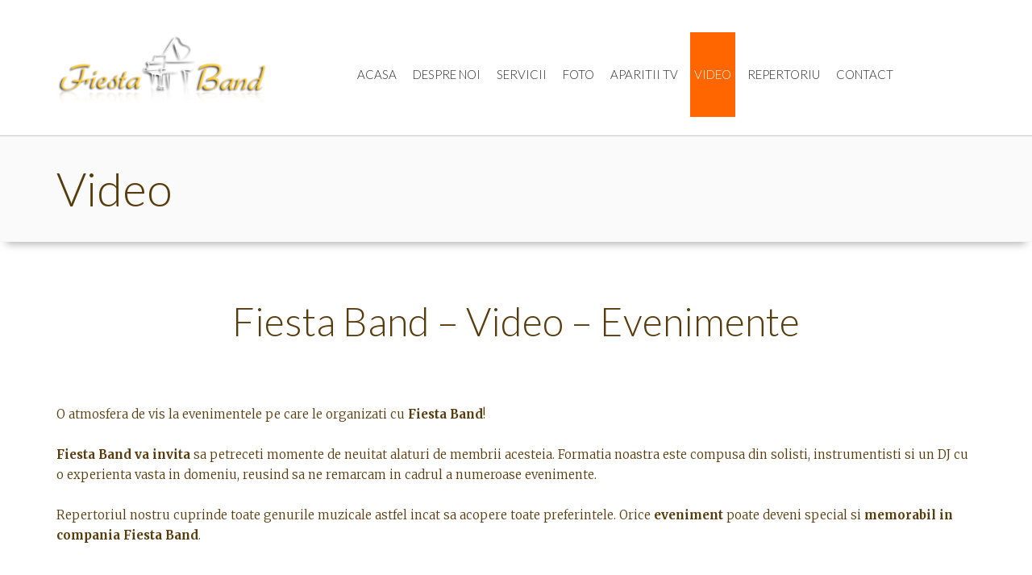

--- FILE ---
content_type: text/css
request_url: https://www.fiestaband.ro/wp-content/themes/fiestaband/css/screen.css?ver=4.9.26
body_size: 30140
content:
/*		Megalith - Multi-Purpose Parallax Template By TESLATHEMES.COM
 * 		------------------------------------------------------------------------------------------ */
/*		==================== - Table of contents - ====================
 *
 *		# ===== - Core CSS
 *		#
 *		# * Reset       ......................... 	Normalize.css
 *		# * Base        ......................... 	Helpers and constants
 *		# * Type        ......................... 	Typography and baseline
 *		# * Bootstrap 	......................... 	Grid system
 *		# * Forms       ......................... 	Inputs, textarea
 *		# * Tables      ......................... 	Columns, rows only for data
 *		# * Buttons     ......................... 	Links, submits and buttons
 *		# * Animations 	......................... 	Keyframes
 *		# * Font icon 	......................... 	Font includes and helpers
 *		# * Wordpress 	......................... 	Default WP stuff
 *		#
 *		# ===== - UI components
 *		#
 *		# * Header 		.........................	Logo, menu
 *		# * Footer 		.........................	Social, menu, copyright
 *		# * Sections: 	.........................	Sections
 *		# * Sidebar: 	.........................	Sidebar, widgets
 *		# * Features: 	.........................	Services
 *		# * Loops: 	    .........................	Display list of elements
 *		# * Misc: 	    .........................	Extra styles
 *		# * Zoom: 	    .........................	Zoom images */

/*		==================== - Core CSS */


/*		==================== - Reset - ==================== */

@charset "UTF-8";

html {
  font-family: sans-serif;
  -ms-text-size-adjust: 100%;
  -webkit-text-size-adjust: 100%; }

body {
  margin: 0; }

article,
aside,
details,
figcaption,
figure,
footer,
header,
hgroup,
main,
menu,
nav,
section,
summary {
  display: block; }

audio,
canvas,
progress,
video {
  display: inline-block;
  vertical-align: baseline; }

audio:not([controls]) {
  display: none;
  height: 0; }

[hidden],
template {
  display: none; }

a {
  background-color: transparent; }

a:active,
a:hover {
  outline: 0; }

abbr[title] {
  border-bottom: 1px dotted; }

b,
strong {
  font-weight: bold; }

dfn {
  font-style: italic; }

h1 {
  font-size: 2em;
  margin: 0.67em 0; }

mark {
  background: #ff0;
  color: #000; }

small {
  font-size: 80%; }

sub,
sup {
  font-size: 75%;
  line-height: 0;
  position: relative;
  vertical-align: baseline; }

sup {
  top: -0.5em; }

sub {
  bottom: -0.25em; }

img {
  border: 0; }

svg:not(:root) {
  overflow: hidden; }

figure {
  margin: 1em 40px; }

hr {
  -moz-box-sizing: content-box;
  -webkit-box-sizing: content-box;
          box-sizing: content-box;
  height: 0; }

pre {
  overflow: auto; }

code,
kbd,
pre,
samp {
  font-family: monospace, monospace;
  font-size: 1em; }

select {
  border: 0; }

button,
input,
optgroup,
select,
textarea {
  color: inherit;
  font: inherit;
  margin: 0; }

button {
  overflow: visible; }

button,
select {
  text-transform: none; }

button,
html input[type="button"],
input[type="reset"],
input[type="submit"] {
  -webkit-appearance: button;
  cursor: pointer; }

button[disabled],
html input[disabled] {
  cursor: default; }

button::-moz-focus-inner,
input::-moz-focus-inner {
  border: 0;
  padding: 0; }

input {
  line-height: normal; }

input[type="checkbox"],
input[type="radio"] {
  -webkit-box-sizing: border-box;
     -moz-box-sizing: border-box;
          box-sizing: border-box;
  padding: 0; }

input[type="number"]::-webkit-inner-spin-button,
input[type="number"]::-webkit-outer-spin-button {
  height: auto; }

input[type="search"] {
  -webkit-appearance: textfield;
  -webkit-box-sizing: content-box;
  -moz-box-sizing: content-box;
  box-sizing: content-box; }

input[type="search"]::-webkit-search-cancel-button,
input[type="search"]::-webkit-search-decoration {
  -webkit-appearance: none; }

fieldset {
  border: 1px solid #c0c0c0;
  margin: 0 2px;
  padding: 0.35em 0.625em 0.75em; }

legend {
  border: 0;
  padding: 0; }

textarea {
  overflow: auto; }

optgroup {
  font-weight: bold; }

table {
  border-collapse: collapse;
  border-spacing: 0; }

td,
th {
  padding: 0; }

/*		==================== - Base - ==================== */
* {
  -webkit-box-sizing: border-box;
     -moz-box-sizing: border-box;
          box-sizing: border-box; }
  *:before, *:after {
    -webkit-box-sizing: border-box;
       -moz-box-sizing: border-box;
            box-sizing: border-box; }

html, body {
  font: 15px/25px 'Merriweather', serif;
  font-weight: 300;
  color: #573b0c;
  line-height: 1.69231; }

.clearfix:before, .clearfix:after {
  content: " ";
  display: table; }
.clearfix:after {
  clear: both; }

figure {
  margin: 0 0 25px; }

img {
  max-width: 100%;
  height: auto;
  vertical-align: bottom; }

a {
  text-decoration: none; }
  a:hover {
    text-decoration: none; }

.fluid-width-video-wrapper {
  margin-bottom: 25px; }

html .align-left {
  display: table;
  margin-right: auto; }

html .align-right {
  display: table;
  margin-left: auto; }

html .align-center {
  display: table;
  margin-left: auto;
  margin-right: auto; }

html .no-margin {
  margin: 0; }

html .no-top > * {
  margin-top: 0; }

html .text-left {
  text-align: left; }

html .text-right {
  text-align: right; }

html .text-center {
  text-align: center; }

.clean-list, .inline-list, .inline-list > li ul {
  padding: 0;
  margin: 0;
  list-style: none; }
  .clean-list *, .inline-list *, .inline-list > li ul * {
    list-style: none; }

.inline-list:before, .inline-list:after {
  content: " ";
  display: table; }
.inline-list:after {
  clear: both; }
.inline-list > li {
  float: left; }

.uppercase {
  text-transform: uppercase; }

html .font-2x {
  font-size: 2em; }
html .font-3x {
  font-size: 3em; }
html .font-4x {
  font-size: 4em; }
html .font-5x {
  font-size: 5em; }
html .font-6x {
  font-size: 6em; }
html .font-7x {
  font-size: 7em; }
html .font-8x {
  font-size: 8em; }
html .font-9x {
  font-size: 9em; }
html .font-10x {
  font-size: 10em; }
html .font--1x {
  font-size: 1em; }
html .font--2x {
  font-size: 0.5em; }
html .font--3x {
  font-size: 0.33em; }
html .font-20 {
  font-size: 17.6px; }

@media (max-width: 992px) {
  i.font-2x {
    font-size: 1.2em; } }

hr {
  margin: 25px 0;
  border: none;
  background: #adadad;
  height: 1px; }

.hr-10 {
  width: 10%;
  max-width: 44px; }

.hr-20 {
  width: 20%; }

.hr-air {
  margin: 66px 0; }

html .space-05x {
  padding-top: 15px; }

html .space-1x {
  padding-top: 25px; }
html .space-2x {
  padding-top: 44px; }
html .space-3x {
  padding-top: 66px; }
html .space-4x {
  padding-top: 88px; }
html .space-5x {
  padding-top: 110px; }
html .space-6x {
  padding-top: 132px; }

.box {
  padding: 5em 0; }

[data-box-img] {
  overflow: hidden;
  position: relative; }

.box-img {
  position: absolute;
  top: 0;
  right: 0;
  bottom: 0;
  left: 0;
  width: auto;
  height: auto;
  -webkit-will-change: transform, opacity;
  will-change: transform, opacity; }
  .box-img > span {
    position: absolute;
    top: -7em;
    right: 0;
    bottom: -7em;
    left: 0;
    background-position: center 0;
    -webkit-background-size: cover;
         -o-background-size: cover;
            background-size: cover; }

.box-img + .container {
  position: relative;
}

.box-text > *:first-child {
  margin-top: 0; }

.box-title {
  padding: 7em 0 3em 0; }

.box-buttons {
  padding: 3em 0 7em 0; }
  @media (max-width: 630px) {
    .box-buttons .col-xs-6 {
      width: 100%;
      text-align: center; }
      .box-buttons .col-xs-6 a {
        display: inline-block;
        margin: 11px 0; } }

.box-no-top {
  padding-top: 0; }

.box-no-bottom {
  padding-bottom: 0; }

.box-sep {
  border-bottom: 1px solid #f6f6f6; }

.box-breadcrumbs {
    background: #fafafa;
    padding: 2em 0; }

.arrow-box {
  overflow: hidden;
  position: relative; }
  .arrow-box:after, .arrow-box:before {
    content: "";
    display: block;
    position: absolute;
    width: 50%;
    height: 25px;
    background-color: #ffffff;
    bottom: 0;
    z-index: 999; }
  .arrow-box:after {
    right: -14px;
    -webkit-transform: skew(-50deg);
       -moz-transform: skew(-50deg);
        -ms-transform: skew(-50deg);
         -o-transform: skew(-50deg);
            transform: skew(-50deg); }
  .arrow-box:before {
    left: -14px;
    -webkit-transform: skew(50deg);
       -moz-transform: skew(50deg);
        -ms-transform: skew(50deg);
         -o-transform: skew(50deg);
            transform: skew(50deg); }

.text-white {
  color: #ffffff; }

.text-black {
  color: #000000; }

.text-grey {
  color: #adadad; }

.text-light-grey {
  color: #f6f6f6; }

.text-alpha {
  color: #ff6600;
  font-weight: 600; }

.text-beta {
  color: #573b0c;
  font-weight: 600 !important; }

.text-gamma {
    color: #ff8800;
}

.text-air {
  letter-spacing: 3.25px; }

.bg-white {
  background-color: #ffffff; }

.bg-black {
  background-color: #000000; }

.bg-alpha {
  background-color: #ff6600; }

.bg-gamma {
    background: #ff8800;
}

.bg-alpha-hover:hover {
    background-color: #ff6600;
}

.bg-dark-grey {
  background-color: #adadad; }

.bg-light-grey {
  background-color: #f6f6f6; }

.bg-light-black {
  background-color: #313131; }

.bg-beta {
  background-color: #573b0c; }

html .row-fit {
  margin: 0; }
  html .row-fit [class*="col-"] {
    padding: 0; }

.col-md-05 {
  position: relative;
  min-height: 1px;
  padding-left: 15px;
  padding-right: 15px;
  float: left;
  width: 100%; }
  @media (min-width: 970px) {
    .col-md-05 {
      width: 20%; } }

[class*="shape-"] {
  padding-top: 100%;
  position: relative;
  outline: none; }
  [class*="shape-"] > *, [class*="shape-"] > a > i {
    position: absolute;
    text-align: center;
    top: 0;
    right: 0;
    bottom: 0;
    left: 0;
    margin: auto; }
  [class*="shape-"] > i:before, [class*="shape-"] > a > i:before {
    width: 1em;
    height: 1em;
    top: 0;
    right: 0;
    bottom: 0;
    left: 0;
    margin: auto;
    position: absolute; }

.full-inputs input[type="text"],
.full-inputs input[type="email"],
.full-inputs input[type="search"],
.full-inputs textarea {
  display: block;
  width: 100%; }

html .make-full {
  display: block;
  width: 100%; }

iframe[src*="//www.google.com"] {
  min-height: 400px;
  width: 100%; }

/*		==================== - Type - ==================== */
@font-face {
  font-family: "FontAwesome";
  src: url("fonts/fontawesome-webfont.eot");
  src: url("fonts/fontawesome-webfont.eot") format("embedded-opentype"), url("fonts/fontawesome-webfont.woff") format("woff"), url("fonts/fontawesome-webfont.ttf") format("truetype"), url("fonts/fontawesome-webfont.svg#fontawesomeregular") format("svg");
  font-weight: normal;
  font-style: normal; }
html .font-alpha {
  font-family: 'Merriweather', serif; }

html .font-beta {
  font-family: 'Lato', sans-serif; }

h1, h2, h3, h4, h5, h6 {
  margin: 1.414em 0 0.5em;
  font-weight: inherit;
  font-family: 'Lato', sans-serif;
  line-height: 1.2; }
  h1 > a, h2 > a, h3 > a, h4 > a, h5 > a, h6 > a {
    color: inherit; }

h1 {
  margin-top: 0;
  font-size: 3.84615em; }

h2 {
  font-size: 3.23077em; }

h3 {
  font-size: 2.76923em; }

h4 {
  font-size: 2.30769em; }

h5 {
  font-size: 1.84615em; }

h6 {
  font-size: 1.23077em; }

a {
  color: #2a2a2a; }
  html a:hover {
    color: #ff6600; }

p {
  margin-bottom: 25px; }

b, strong {
  font-weight: 600; }

i,
cite,
em,
var,
address,
dfn {
  font-style: italic; }

s,
strike,
del {
  text-decoration: line-through; }

u {
  text-decoration: underline; }

ins {
  text-decoration: none;
  padding: 0 7.33333px;
  background: #f6f6f6; }

ul, ol {
  margin: 0 0 25px 0; }

blockquote:not([class]) {
  border-left: 3px solid #573b0c;
  margin: 1.5em 0;
  padding: .5em 1.5em .5em 2em;
  font-size: 1.2em;
  font-style: italic;
}

blockquote:not([class]) p:last-child {
  margin-bottom: 0;
}

blockquote:not([class]) p:first-child {
  margin-top: 0;
}

cite {
  text-transform: uppercase;
}

table:not([class]) td, table:not([class]) th {
  border: 1px solid #ededed;
  padding: .3em 0;
}

dl dt {
  text-transform: uppercase;
  font-weight: 400;
}

dl dd {
  margin: .5em .5em .5em 1.5em;
}

address {
  font-size: 1.2em;
}

abbr {
  text-transform: uppercase;
}

code, pre {
  background: #f6f6f6;
  padding: .1em .5em;
  color: #573b0c;
}

.clean-list .post-content > ul * {
  list-style: initial;
}

.post-content {
    padding: 15px 25px;
}

.clean-list .post-content ol * {
  list-style: decimal;
}

.single-post .post-content a {
  text-decoration: underline;
}

[data-tooltip] {
  position: relative;
  display: inline-block;
  cursor: pointer; }
  [data-tooltip]:after {
    content: attr(data-tooltip);
    position: absolute;
    bottom: 100%;
    color: #ffffff;
    background: #ff6600;
    display: table;
    padding: 4.4px 11px;
    margin: 0 auto 11px;
    white-space: nowrap;
    display: none; }
  [data-tooltip]:before {
    content: "";
    display: block;
    position: absolute;
    width: 0;
    height: 0;
    border-top: 11px solid #ff6600;
    border-left: 11px solid transparent;
    border-right: 11px solid transparent;
    top: -11px;
    left: 0;
    right: 0;
    margin: 0 auto;
    display: none; }
  [data-tooltip]:hover:after, [data-tooltip]:hover:before {
    display: block;
    -webkit-animation: 0.3s fadeIn ease forwards;
       -moz-animation: 0.3s fadeIn ease forwards;
         -o-animation: 0.3s fadeIn ease forwards;
            animation: 0.3s fadeIn ease forwards; }

.fancy-title {
  margin-bottom: 25px;
  overflow: hidden; }
  .fancy-title h4 {
    margin: 0; }
  .fancy-title h6 {
    position: relative;
    display: table;
    padding-top: 25px;
    margin: 11px auto 0; }
    .fancy-title h6:after, .fancy-title h6:before {
      content: "";
      display: block;
      position: absolute;
      height: 0px;
      margin: 0 auto;
      left: 0;
      right: 0;
      top: 0;}

      .fancy-title h6:before {
        width: 75px;
        border: 1px solid #2a2a2a;
      }

      .fancy-title h6:after {
        width: 25px;
        border: 2px solid #ff8800;
        box-shadow: 0 0 0 1px #ffffff;
      }

.title-bottom {
  margin-bottom: 66px; }

.fancy-blockquote {
  padding: 25px 25px 25px 110px;
  position: relative;
  margin: 0; }
  .fancy-blockquote > span {
    display: block;
    width: 33px;
    height: 33px;
    border: 2px solid currentColor;
    -webkit-transform: rotate(45deg);
       -moz-transform: rotate(45deg);
        -ms-transform: rotate(45deg);
         -o-transform: rotate(45deg);
            transform: rotate(45deg);
    position: absolute;
    top: 39.6px;
    left: 44px;
    text-align: center; }
    .fancy-blockquote > span:after, .fancy-blockquote > span:before {
      content: "";
      display: block;
      width: 55px;
      height: 2px;
      background: currentColor;
      position: absolute; }
    .fancy-blockquote > span:before {
      left: -50%;
      top: 13px;
      -webkit-transform: rotate(90deg);
         -moz-transform: rotate(90deg);
          -ms-transform: rotate(90deg);
           -o-transform: rotate(90deg);
              transform: rotate(90deg); }
    .fancy-blockquote > span:after {
      left: -13px;
      top: 50%;
      z-index: -1; }
    .fancy-blockquote > span > i {
      background: #ffffff;
      display: block;
      height: 29px;
      z-index: 2;
      position: relative; }
      .fancy-blockquote > span > i:before {
        line-height: 1em;
        display: block;
        font-size: 1.2em;
        -webkit-transform: rotate(-45deg);
           -moz-transform: rotate(-45deg);
            -ms-transform: rotate(-45deg);
             -o-transform: rotate(-45deg);
                transform: rotate(-45deg);
        width: 1em;
        height: 1em;
        position: absolute;
        top: 0;
        right: 0;
        bottom: 0;
        left: 0;
        margin: auto; }
  .fancy-blockquote h5 {
    font-size: 18px;
    line-height: 1.4em; }
  .fancy-blockquote h6 {
    margin-bottom: 0;
    font-size: 14px; }
  .fancy-blockquote > div {
    border-left: 5px solid;
    padding-left: 25px; }

.boxed-blockquote {
  position: relative;
  padding: 33px; }
  .boxed-blockquote > span {
    display: block;
    width: 44px;
    height: 44px;
    -webkit-transform: rotate(45deg);
       -moz-transform: rotate(45deg);
        -ms-transform: rotate(45deg);
         -o-transform: rotate(45deg);
            transform: rotate(45deg);
    outline: 5.5px solid #ffffff;
    position: absolute;
    top: -25px;
    left: 0;
    right: 0;
    margin: 0 auto;
    text-align: center; }
    .boxed-blockquote > span > i {
      -webkit-transform: rotate(-45deg);
         -moz-transform: rotate(-45deg);
          -ms-transform: rotate(-45deg);
           -o-transform: rotate(-45deg);
              transform: rotate(-45deg);
      display: inline-block;
      line-height: 44px; }

.drop-cap {
  font-size: 3em;
  line-height: 55px;
  min-width: 55px;
  min-height: 55px;
  text-align: center;
  padding: 0 11px;
  margin: 0 18.33333px 11px 0;
  float: left;
  font-weight: 600; }

.cap-round {
  -webkit-border-radius: 50%;
          border-radius: 50%; }

.cap-lined {
  border: 2px solid #ff6600; }

/*		==================== - Forms- ==================== */
form {
  margin-bottom: 25px; }
  form p {
    position: relative; }
  form p:last-child {
    margin-bottom: 0; }

input[type=text],
input[type=password],
input[type=email],
input[type=search],
input[type=submit],
textarea {
  border: 1px solid lightgray;
  line-height: 25px;
  padding: 8px 15px;
  -webkit-transition: all 0.2s ease;
     -moz-transition: all 0.2s ease;
       -o-transition: all 0.2s ease;
          transition: all 0.2s ease;
  -webkit-box-sizing: border-box;
     -moz-box-sizing: border-box;
          box-sizing: border-box;
  background: transparent; }
  input[type=text] + span,
  input[type=email] + span,
  input[type=search] + span,
  textarea + span {
    position: absolute;
    top: 8px;
    left: 12px;
    padding: 0 3px;
    pointer-events: none;
    -webkit-transition: all 0.2s ease;
       -moz-transition: all 0.2s ease;
         -o-transition: all 0.2s ease;
            transition: all 0.2s ease; }
  input[type=text] + span[class*='col-'],
  input[type=email] + span[class*='col-'],
  input[type=search] + span[class*='col-'],
  textarea + span[class*='col-'] {
    left: 25px; }
  input[type=text]:focus,
  input[type=email]:focus,
  input[type=search]:focus,
  textarea:focus {
    outline: none;
    border-color: #ff6600; }
    input[type=text]:focus + span,
    input[type=email]:focus + span,
    input[type=search]:focus + span,
    textarea:focus + span,
    .has-content + span{
      top: auto !important;
      bottom: -8px;
      background: #ffffff;
      left: auto !important;
      right: 0;
      color: #ff6600;
      font-size: 0.7em; }

      .has-content + span {
        color: lightgray;
      }

textarea {
  min-height: 110px;
  resize: vertical; }

.slim-form input[type=text],
.slim-form input[type=email],
.slim-form input[type=search],
.slim-form textarea {
  border-width: 0 0 1px 0; }

.strip-input {
  border: none;
  padding: 0;
  margin: 0;
  background: none; }
  .strip-input:focus {
    outline: none; }

.post-password-form {
  display: table;
  margin: 5em auto;
}

input[type=submit] {
  background: #573b0c;
  color: #ffffff;
  border: none;
}

.post-password-form input {
  display: block;
  width: 100%;
  margin: 2em 0;
  text-align: center;
}

.subscribe-form {
  position: relative;
}

.subscribe-form #result_container {
  position: absolute;
  top: 34px;
  right: 0;
  z-index: 1;
  background: #ffffff;
  padding-left: 3px;
  font-size: 11px;
}

.required_error {
  border-color: #ff6600 !important;
}

/*		==================== - Bootstrap- ==================== */
.container {
  margin-right: auto;
  margin-left: auto;
  padding-left: 15px;
  padding-right: 15px; }
  .container:before, .container:after {
    content: " ";
    display: table; }
  .container:after {
    clear: both; }
  @media (min-width: 768px) {
    .container {
      width: 750px; } }
  @media (min-width: 992px) {
    .container {
      width: 970px; } }
  @media (min-width: 1200px) {
    .container {
      width: 1170px; } }

.container-fluid {
  margin-right: auto;
  margin-left: auto;
  padding-left: 15px;
  padding-right: 15px; }
  .container-fluid:before, .container-fluid:after {
    content: " ";
    display: table; }
  .container-fluid:after {
    clear: both; }

.row {
  margin-left: -15px;
  margin-right: -15px; }
  .row:before, .row:after {
    content: " ";
    display: table; }
  .row:after {
    clear: both; }

.col-xs-1, .col-sm-1, .col-md-1, .col-lg-1, .col-xs-2, .col-sm-2, .col-md-2, .col-lg-2, .col-xs-3, .col-sm-3, .col-md-3, .col-lg-3, .col-xs-4, .col-sm-4, .col-md-4, .col-lg-4, .col-xs-5, .col-sm-5, .col-md-5, .col-lg-5, .col-xs-6, .col-sm-6, .col-md-6, .col-lg-6, .col-xs-7, .col-sm-7, .col-md-7, .col-lg-7, .col-xs-8, .col-sm-8, .col-md-8, .col-lg-8, .col-xs-9, .col-sm-9, .col-md-9, .col-lg-9, .col-xs-10, .col-sm-10, .col-md-10, .col-lg-10, .col-xs-11, .col-sm-11, .col-md-11, .col-lg-11, .col-xs-12, .col-sm-12, .col-md-12, .col-lg-12 {
  position: relative;
  min-height: 1px;
  padding-left: 15px;
  padding-right: 15px; }

.col-xs-1, .col-xs-2, .col-xs-3, .col-xs-4, .col-xs-5, .col-xs-6, .col-xs-7, .col-xs-8, .col-xs-9, .col-xs-10, .col-xs-11, .col-xs-12 {
  float: left; }

.col-xs-1 {
  width: 8.33333%; }

.col-xs-2 {
  width: 16.66667%; }

.col-xs-3 {
  width: 25%; }

.col-xs-4 {
  width: 33.33333%; }

.col-xs-5 {
  width: 41.66667%; }

.col-xs-6 {
  width: 50%; }

.col-xs-7 {
  width: 58.33333%; }

.col-xs-8 {
  width: 66.66667%; }

.col-xs-9 {
  width: 75%; }

.col-xs-10 {
  width: 83.33333%; }

.col-xs-11 {
  width: 91.66667%; }

.col-xs-12 {
  width: 100%; }

.col-xs-pull-0 {
  right: auto; }

.col-xs-pull-1 {
  right: 8.33333%; }

.col-xs-pull-2 {
  right: 16.66667%; }

.col-xs-pull-3 {
  right: 25%; }

.col-xs-pull-4 {
  right: 33.33333%; }

.col-xs-pull-5 {
  right: 41.66667%; }

.col-xs-pull-6 {
  right: 50%; }

.col-xs-pull-7 {
  right: 58.33333%; }

.col-xs-pull-8 {
  right: 66.66667%; }

.col-xs-pull-9 {
  right: 75%; }

.col-xs-pull-10 {
  right: 83.33333%; }

.col-xs-pull-11 {
  right: 91.66667%; }

.col-xs-pull-12 {
  right: 100%; }

.col-xs-push-0 {
  left: auto; }

.col-xs-push-1 {
  left: 8.33333%; }

.col-xs-push-2 {
  left: 16.66667%; }

.col-xs-push-3 {
  left: 25%; }

.col-xs-push-4 {
  left: 33.33333%; }

.col-xs-push-5 {
  left: 41.66667%; }

.col-xs-push-6 {
  left: 50%; }

.col-xs-push-7 {
  left: 58.33333%; }

.col-xs-push-8 {
  left: 66.66667%; }

.col-xs-push-9 {
  left: 75%; }

.col-xs-push-10 {
  left: 83.33333%; }

.col-xs-push-11 {
  left: 91.66667%; }

.col-xs-push-12 {
  left: 100%; }

.col-xs-offset-0 {
  margin-left: 0%; }

.col-xs-offset-1 {
  margin-left: 8.33333%; }

.col-xs-offset-2 {
  margin-left: 16.66667%; }

.col-xs-offset-3 {
  margin-left: 25%; }

.col-xs-offset-4 {
  margin-left: 33.33333%; }

.col-xs-offset-5 {
  margin-left: 41.66667%; }

.col-xs-offset-6 {
  margin-left: 50%; }

.col-xs-offset-7 {
  margin-left: 58.33333%; }

.col-xs-offset-8 {
  margin-left: 66.66667%; }

.col-xs-offset-9 {
  margin-left: 75%; }

.col-xs-offset-10 {
  margin-left: 83.33333%; }

.col-xs-offset-11 {
  margin-left: 91.66667%; }

.col-xs-offset-12 {
  margin-left: 100%; }

@media (min-width: 768px) {
  .col-sm-1, .col-sm-2, .col-sm-3, .col-sm-4, .col-sm-5, .col-sm-6, .col-sm-7, .col-sm-8, .col-sm-9, .col-sm-10, .col-sm-11, .col-sm-12 {
    float: left; }

  .col-sm-1 {
    width: 8.33333%; }

  .col-sm-2 {
    width: 16.66667%; }

  .col-sm-3 {
    width: 25%; }

  .col-sm-4 {
    width: 33.33333%; }

  .col-sm-5 {
    width: 41.66667%; }

  .col-sm-6 {
    width: 50%; }

  .col-sm-7 {
    width: 58.33333%; }

  .col-sm-8 {
    width: 66.66667%; }

  .col-sm-9 {
    width: 75%; }

  .col-sm-10 {
    width: 83.33333%; }

  .col-sm-11 {
    width: 91.66667%; }

  .col-sm-12 {
    width: 100%; }

  .col-sm-pull-0 {
    right: auto; }

  .col-sm-pull-1 {
    right: 8.33333%; }

  .col-sm-pull-2 {
    right: 16.66667%; }

  .col-sm-pull-3 {
    right: 25%; }

  .col-sm-pull-4 {
    right: 33.33333%; }

  .col-sm-pull-5 {
    right: 41.66667%; }

  .col-sm-pull-6 {
    right: 50%; }

  .col-sm-pull-7 {
    right: 58.33333%; }

  .col-sm-pull-8 {
    right: 66.66667%; }

  .col-sm-pull-9 {
    right: 75%; }

  .col-sm-pull-10 {
    right: 83.33333%; }

  .col-sm-pull-11 {
    right: 91.66667%; }

  .col-sm-pull-12 {
    right: 100%; }

  .col-sm-push-0 {
    left: auto; }

  .col-sm-push-1 {
    left: 8.33333%; }

  .col-sm-push-2 {
    left: 16.66667%; }

  .col-sm-push-3 {
    left: 25%; }

  .col-sm-push-4 {
    left: 33.33333%; }

  .col-sm-push-5 {
    left: 41.66667%; }

  .col-sm-push-6 {
    left: 50%; }

  .col-sm-push-7 {
    left: 58.33333%; }

  .col-sm-push-8 {
    left: 66.66667%; }

  .col-sm-push-9 {
    left: 75%; }

  .col-sm-push-10 {
    left: 83.33333%; }

  .col-sm-push-11 {
    left: 91.66667%; }

  .col-sm-push-12 {
    left: 100%; }

  .col-sm-offset-0 {
    margin-left: 0%; }

  .col-sm-offset-1 {
    margin-left: 8.33333%; }

  .col-sm-offset-2 {
    margin-left: 16.66667%; }

  .col-sm-offset-3 {
    margin-left: 25%; }

  .col-sm-offset-4 {
    margin-left: 33.33333%; }

  .col-sm-offset-5 {
    margin-left: 41.66667%; }

  .col-sm-offset-6 {
    margin-left: 50%; }

  .col-sm-offset-7 {
    margin-left: 58.33333%; }

  .col-sm-offset-8 {
    margin-left: 66.66667%; }

  .col-sm-offset-9 {
    margin-left: 75%; }

  .col-sm-offset-10 {
    margin-left: 83.33333%; }

  .col-sm-offset-11 {
    margin-left: 91.66667%; }

  .col-sm-offset-12 {
    margin-left: 100%; } }
@media (min-width: 992px) {
  .col-md-1, .col-md-2, .col-md-3, .col-md-4, .col-md-5, .col-md-6, .col-md-7, .col-md-8, .col-md-9, .col-md-10, .col-md-11, .col-md-12 {
    float: left; }

  .col-md-1 {
    width: 8.33333%; }

  .col-md-2 {
    width: 16.66667%; }

  .col-md-3 {
    width: 25%; }

  .col-md-4 {
    width: 33.33333%; }

  .col-md-5 {
    width: 41.66667%; }

  .col-md-6 {
    width: 50%; }

  .col-md-7 {
    width: 58.33333%; }

  .col-md-8 {
    width: 66.66667%; }

  .col-md-9 {
    width: 75%; }

  .col-md-10 {
    width: 83.33333%; }

  .col-md-11 {
    width: 91.66667%; }

  .col-md-12 {
    width: 100%; }

  .col-md-pull-0 {
    right: auto; }

  .col-md-pull-1 {
    right: 8.33333%; }

  .col-md-pull-2 {
    right: 16.66667%; }

  .col-md-pull-3 {
    right: 25%; }

  .col-md-pull-4 {
    right: 33.33333%; }

  .col-md-pull-5 {
    right: 41.66667%; }

  .col-md-pull-6 {
    right: 50%; }

  .col-md-pull-7 {
    right: 58.33333%; }

  .col-md-pull-8 {
    right: 66.66667%; }

  .col-md-pull-9 {
    right: 75%; }

  .col-md-pull-10 {
    right: 83.33333%; }

  .col-md-pull-11 {
    right: 91.66667%; }

  .col-md-pull-12 {
    right: 100%; }

  .col-md-push-0 {
    left: auto; }

  .col-md-push-1 {
    left: 8.33333%; }

  .col-md-push-2 {
    left: 16.66667%; }

  .col-md-push-3 {
    left: 25%; }

  .col-md-push-4 {
    left: 33.33333%; }

  .col-md-push-5 {
    left: 41.66667%; }

  .col-md-push-6 {
    left: 50%; }

  .col-md-push-7 {
    left: 58.33333%; }

  .col-md-push-8 {
    left: 66.66667%; }

  .col-md-push-9 {
    left: 75%; }

  .col-md-push-10 {
    left: 83.33333%; }

  .col-md-push-11 {
    left: 91.66667%; }

  .col-md-push-12 {
    left: 100%; }

  .col-md-offset-0 {
    margin-left: 0%; }

  .col-md-offset-1 {
    margin-left: 8.33333%; }

  .col-md-offset-2 {
    margin-left: 16.66667%; }

  .col-md-offset-3 {
    margin-left: 25%; }

  .col-md-offset-4 {
    margin-left: 33.33333%; }

  .col-md-offset-5 {
    margin-left: 41.66667%; }

  .col-md-offset-6 {
    margin-left: 50%; }

  .col-md-offset-7 {
    margin-left: 58.33333%; }

  .col-md-offset-8 {
    margin-left: 66.66667%; }

  .col-md-offset-9 {
    margin-left: 75%; }

  .col-md-offset-10 {
    margin-left: 83.33333%; }

  .col-md-offset-11 {
    margin-left: 91.66667%; }

  .col-md-offset-12 {
    margin-left: 100%; } }
@media (min-width: 1200px) {
  .col-lg-1, .col-lg-2, .col-lg-3, .col-lg-4, .col-lg-5, .col-lg-6, .col-lg-7, .col-lg-8, .col-lg-9, .col-lg-10, .col-lg-11, .col-lg-12 {
    float: left; }

  .col-lg-1 {
    width: 8.33333%; }

  .col-lg-2 {
    width: 16.66667%; }

  .col-lg-3 {
    width: 25%; }

  .col-lg-4 {
    width: 33.33333%; }

  .col-lg-5 {
    width: 41.66667%; }

  .col-lg-6 {
    width: 50%; }

  .col-lg-7 {
    width: 58.33333%; }

  .col-lg-8 {
    width: 66.66667%; }

  .col-lg-9 {
    width: 75%; }

  .col-lg-10 {
    width: 83.33333%; }

  .col-lg-11 {
    width: 91.66667%; }

  .col-lg-12 {
    width: 100%; }

  .col-lg-pull-0 {
    right: auto; }

  .col-lg-pull-1 {
    right: 8.33333%; }

  .col-lg-pull-2 {
    right: 16.66667%; }

  .col-lg-pull-3 {
    right: 25%; }

  .col-lg-pull-4 {
    right: 33.33333%; }

  .col-lg-pull-5 {
    right: 41.66667%; }

  .col-lg-pull-6 {
    right: 50%; }

  .col-lg-pull-7 {
    right: 58.33333%; }

  .col-lg-pull-8 {
    right: 66.66667%; }

  .col-lg-pull-9 {
    right: 75%; }

  .col-lg-pull-10 {
    right: 83.33333%; }

  .col-lg-pull-11 {
    right: 91.66667%; }

  .col-lg-pull-12 {
    right: 100%; }

  .col-lg-push-0 {
    left: auto; }

  .col-lg-push-1 {
    left: 8.33333%; }

  .col-lg-push-2 {
    left: 16.66667%; }

  .col-lg-push-3 {
    left: 25%; }

  .col-lg-push-4 {
    left: 33.33333%; }

  .col-lg-push-5 {
    left: 41.66667%; }

  .col-lg-push-6 {
    left: 50%; }

  .col-lg-push-7 {
    left: 58.33333%; }

  .col-lg-push-8 {
    left: 66.66667%; }

  .col-lg-push-9 {
    left: 75%; }

  .col-lg-push-10 {
    left: 83.33333%; }

  .col-lg-push-11 {
    left: 91.66667%; }

  .col-lg-push-12 {
    left: 100%; }

  .col-lg-offset-0 {
    margin-left: 0%; }

  .col-lg-offset-1 {
    margin-left: 8.33333%; }

  .col-lg-offset-2 {
    margin-left: 16.66667%; }

  .col-lg-offset-3 {
    margin-left: 25%; }

  .col-lg-offset-4 {
    margin-left: 33.33333%; }

  .col-lg-offset-5 {
    margin-left: 41.66667%; }

  .col-lg-offset-6 {
    margin-left: 50%; }

  .col-lg-offset-7 {
    margin-left: 58.33333%; }

  .col-lg-offset-8 {
    margin-left: 66.66667%; }

  .col-lg-offset-9 {
    margin-left: 75%; }

  .col-lg-offset-10 {
    margin-left: 83.33333%; }

  .col-lg-offset-11 {
    margin-left: 91.66667%; }

  .col-lg-offset-12 {
    margin-left: 100%; } }
/*		==================== - Tables - ==================== */
/*		==================== - Buttons - ==================== */
[class^="button-"] {
  display: inline-block;
  -webkit-transition: all 0.2s ease-in-out;
     -moz-transition: all 0.2s ease-in-out;
       -o-transition: all 0.2s ease-in-out;
          transition: all 0.2s ease-in-out;
  font-family: 'Lato', sans-serif; }
  [class^="button-"].bg-alpha {
    color: #ffffff; }
    [class^="button-"].bg-alpha:hover, [class^="button-"].bg-alpha:focus {
      background: #331E0F; }
    [class^="button-"].bg-gamma {
    color: #ffffff; }
    [class^="button-"].bg-gamma:hover, [class^="button-"].bg-gamma:focus {
      background: #331E0F; }
  [class^="button-"]:active {
    -webkit-box-shadow: inset 0 0 10px rgba(0, 0, 0, 0.3);
            box-shadow: inset 0 0 10px rgba(0, 0, 0, 0.3); }
  [class^="button-"]:focus {
    outline: none; }

button[class^="button-"] {
  border: none; }

.button-sm {
  padding: 8.8px 25px; }

.button-md {
  padding: 11px 33px;
  font-size: 1.1em; }

.button-lg {
  padding: 14.66667px 55px;
  font-size: 1.2em; }

.button-xlg {
  padding: 25px 77px;
  font-size: 1.3em; }

.button-min-value {
  min-width: 220px;
  text-align: center; }

.button-outline {
  -webkit-box-shadow: inset 0 0 0 1px currentColor;
          box-shadow: inset 0 0 0 1px currentColor;
  background: transparent; }
  .button-outline.text-white:hover {
    color: #b3b3b3; }
  .button-outline.text-white:focus {
    color: #d9d9d9; }

button.button-outline {
  -webkit-box-shadow: 0 0 0 1px lightgray !important;
          box-shadow: 0 0 0 1px lightgray !important; }
  button.button-outline:hover {
    background: #ff6600;
    color: #ffffff; }

/*		==================== - Animations - ==================== */
@-webkit-keyframes bounce {
  0%, 20%, 53%, 80%, 100% {
    -webkit-transition-timing-function: cubic-bezier(0.215, 0.61, 0.355, 1);
            transition-timing-function: cubic-bezier(0.215, 0.61, 0.355, 1);
    -webkit-transform: translate3d(0, 0, 0);
            transform: translate3d(0, 0, 0); }
  40%, 43% {
    -webkit-transition-timing-function: cubic-bezier(0.755, 0.05, 0.855, 0.06);
            transition-timing-function: cubic-bezier(0.755, 0.05, 0.855, 0.06);
    -webkit-transform: translate3d(0, -30px, 0);
            transform: translate3d(0, -30px, 0); }
  70% {
    -webkit-transition-timing-function: cubic-bezier(0.755, 0.05, 0.855, 0.06);
            transition-timing-function: cubic-bezier(0.755, 0.05, 0.855, 0.06);
    -webkit-transform: translate3d(0, -15px, 0);
            transform: translate3d(0, -15px, 0); }
  90% {
    -webkit-transform: translate3d(0, -4px, 0);
            transform: translate3d(0, -4px, 0); } }
@-moz-keyframes bounce {
  0%, 20%, 53%, 80%, 100% {
    -moz-transition-timing-function: cubic-bezier(0.215, 0.61, 0.355, 1);
         transition-timing-function: cubic-bezier(0.215, 0.61, 0.355, 1);
    -moz-transform: translate3d(0, 0, 0);
         transform: translate3d(0, 0, 0); }
  40%, 43% {
    -moz-transition-timing-function: cubic-bezier(0.755, 0.05, 0.855, 0.06);
         transition-timing-function: cubic-bezier(0.755, 0.05, 0.855, 0.06);
    -moz-transform: translate3d(0, -30px, 0);
         transform: translate3d(0, -30px, 0); }
  70% {
    -moz-transition-timing-function: cubic-bezier(0.755, 0.05, 0.855, 0.06);
         transition-timing-function: cubic-bezier(0.755, 0.05, 0.855, 0.06);
    -moz-transform: translate3d(0, -15px, 0);
         transform: translate3d(0, -15px, 0); }
  90% {
    -moz-transform: translate3d(0, -4px, 0);
         transform: translate3d(0, -4px, 0); } }
@-o-keyframes bounce {
  0%, 20%, 53%, 80%, 100% {
    -o-transition-timing-function: cubic-bezier(0.215, 0.61, 0.355, 1);
       transition-timing-function: cubic-bezier(0.215, 0.61, 0.355, 1);
    transform: translate3d(0, 0, 0); }
  40%, 43% {
    -o-transition-timing-function: cubic-bezier(0.755, 0.05, 0.855, 0.06);
       transition-timing-function: cubic-bezier(0.755, 0.05, 0.855, 0.06);
    transform: translate3d(0, -30px, 0); }
  70% {
    -o-transition-timing-function: cubic-bezier(0.755, 0.05, 0.855, 0.06);
       transition-timing-function: cubic-bezier(0.755, 0.05, 0.855, 0.06);
    transform: translate3d(0, -15px, 0); }
  90% {
    transform: translate3d(0, -4px, 0); } }
@keyframes bounce {
  0%, 20%, 53%, 80%, 100% {
    -webkit-transition-timing-function: cubic-bezier(0.215, 0.61, 0.355, 1);
       -moz-transition-timing-function: cubic-bezier(0.215, 0.61, 0.355, 1);
         -o-transition-timing-function: cubic-bezier(0.215, 0.61, 0.355, 1);
            transition-timing-function: cubic-bezier(0.215, 0.61, 0.355, 1);
    -webkit-transform: translate3d(0, 0, 0);
       -moz-transform: translate3d(0, 0, 0);
            transform: translate3d(0, 0, 0); }
  40%, 43% {
    -webkit-transition-timing-function: cubic-bezier(0.755, 0.05, 0.855, 0.06);
       -moz-transition-timing-function: cubic-bezier(0.755, 0.05, 0.855, 0.06);
         -o-transition-timing-function: cubic-bezier(0.755, 0.05, 0.855, 0.06);
            transition-timing-function: cubic-bezier(0.755, 0.05, 0.855, 0.06);
    -webkit-transform: translate3d(0, -30px, 0);
       -moz-transform: translate3d(0, -30px, 0);
            transform: translate3d(0, -30px, 0); }
  70% {
    -webkit-transition-timing-function: cubic-bezier(0.755, 0.05, 0.855, 0.06);
       -moz-transition-timing-function: cubic-bezier(0.755, 0.05, 0.855, 0.06);
         -o-transition-timing-function: cubic-bezier(0.755, 0.05, 0.855, 0.06);
            transition-timing-function: cubic-bezier(0.755, 0.05, 0.855, 0.06);
    -webkit-transform: translate3d(0, -15px, 0);
       -moz-transform: translate3d(0, -15px, 0);
            transform: translate3d(0, -15px, 0); }
  90% {
    -webkit-transform: translate3d(0, -4px, 0);
       -moz-transform: translate3d(0, -4px, 0);
            transform: translate3d(0, -4px, 0); } }
@-webkit-keyframes flash {
  0%, 50%, 100% {
    opacity: 1; }
  25%, 75% {
    opacity: 0; } }
@-moz-keyframes flash {
  0%, 50%, 100% {
    opacity: 1; }
  25%, 75% {
    opacity: 0; } }
@-o-keyframes flash {
  0%, 50%, 100% {
    opacity: 1; }
  25%, 75% {
    opacity: 0; } }
@keyframes flash {
  0%, 50%, 100% {
    opacity: 1; }
  25%, 75% {
    opacity: 0; } }
@-webkit-keyframes pulse {
  0% {
    -webkit-transform: scale3d(1, 1, 1);
            transform: scale3d(1, 1, 1); }
  50% {
    -webkit-transform: scale3d(1.05, 1.05, 1.05);
            transform: scale3d(1.05, 1.05, 1.05); }
  100% {
    -webkit-transform: scale3d(1, 1, 1);
            transform: scale3d(1, 1, 1); } }
@-moz-keyframes pulse {
  0% {
    -moz-transform: scale3d(1, 1, 1);
         transform: scale3d(1, 1, 1); }
  50% {
    -moz-transform: scale3d(1.05, 1.05, 1.05);
         transform: scale3d(1.05, 1.05, 1.05); }
  100% {
    -moz-transform: scale3d(1, 1, 1);
         transform: scale3d(1, 1, 1); } }
@-o-keyframes pulse {
  0% {
    transform: scale3d(1, 1, 1); }
  50% {
    transform: scale3d(1.05, 1.05, 1.05); }
  100% {
    transform: scale3d(1, 1, 1); } }
@keyframes pulse {
  0% {
    -webkit-transform: scale3d(1, 1, 1);
       -moz-transform: scale3d(1, 1, 1);
            transform: scale3d(1, 1, 1); }
  50% {
    -webkit-transform: scale3d(1.05, 1.05, 1.05);
       -moz-transform: scale3d(1.05, 1.05, 1.05);
            transform: scale3d(1.05, 1.05, 1.05); }
  100% {
    -webkit-transform: scale3d(1, 1, 1);
       -moz-transform: scale3d(1, 1, 1);
            transform: scale3d(1, 1, 1); } }
@-webkit-keyframes rubberBand {
  0% {
    -webkit-transform: scale3d(1, 1, 1);
            transform: scale3d(1, 1, 1); }
  30% {
    -webkit-transform: scale3d(1.25, 0.75, 1);
            transform: scale3d(1.25, 0.75, 1); }
  40% {
    -webkit-transform: scale3d(0.75, 1.25, 1);
            transform: scale3d(0.75, 1.25, 1); }
  50% {
    -webkit-transform: scale3d(1.15, 0.85, 1);
            transform: scale3d(1.15, 0.85, 1); }
  65% {
    -webkit-transform: scale3d(0.95, 1.05, 1);
            transform: scale3d(0.95, 1.05, 1); }
  75% {
    -webkit-transform: scale3d(1.05, 0.95, 1);
            transform: scale3d(1.05, 0.95, 1); }
  100% {
    -webkit-transform: scale3d(1, 1, 1);
            transform: scale3d(1, 1, 1); } }
@-moz-keyframes rubberBand {
  0% {
    -moz-transform: scale3d(1, 1, 1);
         transform: scale3d(1, 1, 1); }
  30% {
    -moz-transform: scale3d(1.25, 0.75, 1);
         transform: scale3d(1.25, 0.75, 1); }
  40% {
    -moz-transform: scale3d(0.75, 1.25, 1);
         transform: scale3d(0.75, 1.25, 1); }
  50% {
    -moz-transform: scale3d(1.15, 0.85, 1);
         transform: scale3d(1.15, 0.85, 1); }
  65% {
    -moz-transform: scale3d(0.95, 1.05, 1);
         transform: scale3d(0.95, 1.05, 1); }
  75% {
    -moz-transform: scale3d(1.05, 0.95, 1);
         transform: scale3d(1.05, 0.95, 1); }
  100% {
    -moz-transform: scale3d(1, 1, 1);
         transform: scale3d(1, 1, 1); } }
@-o-keyframes rubberBand {
  0% {
    transform: scale3d(1, 1, 1); }
  30% {
    transform: scale3d(1.25, 0.75, 1); }
  40% {
    transform: scale3d(0.75, 1.25, 1); }
  50% {
    transform: scale3d(1.15, 0.85, 1); }
  65% {
    transform: scale3d(0.95, 1.05, 1); }
  75% {
    transform: scale3d(1.05, 0.95, 1); }
  100% {
    transform: scale3d(1, 1, 1); } }
@keyframes rubberBand {
  0% {
    -webkit-transform: scale3d(1, 1, 1);
       -moz-transform: scale3d(1, 1, 1);
            transform: scale3d(1, 1, 1); }
  30% {
    -webkit-transform: scale3d(1.25, 0.75, 1);
       -moz-transform: scale3d(1.25, 0.75, 1);
            transform: scale3d(1.25, 0.75, 1); }
  40% {
    -webkit-transform: scale3d(0.75, 1.25, 1);
       -moz-transform: scale3d(0.75, 1.25, 1);
            transform: scale3d(0.75, 1.25, 1); }
  50% {
    -webkit-transform: scale3d(1.15, 0.85, 1);
       -moz-transform: scale3d(1.15, 0.85, 1);
            transform: scale3d(1.15, 0.85, 1); }
  65% {
    -webkit-transform: scale3d(0.95, 1.05, 1);
       -moz-transform: scale3d(0.95, 1.05, 1);
            transform: scale3d(0.95, 1.05, 1); }
  75% {
    -webkit-transform: scale3d(1.05, 0.95, 1);
       -moz-transform: scale3d(1.05, 0.95, 1);
            transform: scale3d(1.05, 0.95, 1); }
  100% {
    -webkit-transform: scale3d(1, 1, 1);
       -moz-transform: scale3d(1, 1, 1);
            transform: scale3d(1, 1, 1); } }
@-webkit-keyframes shake {
  0%, 100% {
    -webkit-transform: translate3d(0, 0, 0);
            transform: translate3d(0, 0, 0); }
  10%, 30%, 50%, 70%, 90% {
    -webkit-transform: translate3d(-10px, 0, 0);
            transform: translate3d(-10px, 0, 0); }
  20%, 40%, 60%, 80% {
    -webkit-transform: translate3d(10px, 0, 0);
            transform: translate3d(10px, 0, 0); } }
@-moz-keyframes shake {
  0%, 100% {
    -moz-transform: translate3d(0, 0, 0);
         transform: translate3d(0, 0, 0); }
  10%, 30%, 50%, 70%, 90% {
    -moz-transform: translate3d(-10px, 0, 0);
         transform: translate3d(-10px, 0, 0); }
  20%, 40%, 60%, 80% {
    -moz-transform: translate3d(10px, 0, 0);
         transform: translate3d(10px, 0, 0); } }
@-o-keyframes shake {
  0%, 100% {
    transform: translate3d(0, 0, 0); }
  10%, 30%, 50%, 70%, 90% {
    transform: translate3d(-10px, 0, 0); }
  20%, 40%, 60%, 80% {
    transform: translate3d(10px, 0, 0); } }
@keyframes shake {
  0%, 100% {
    -webkit-transform: translate3d(0, 0, 0);
       -moz-transform: translate3d(0, 0, 0);
            transform: translate3d(0, 0, 0); }
  10%, 30%, 50%, 70%, 90% {
    -webkit-transform: translate3d(-10px, 0, 0);
       -moz-transform: translate3d(-10px, 0, 0);
            transform: translate3d(-10px, 0, 0); }
  20%, 40%, 60%, 80% {
    -webkit-transform: translate3d(10px, 0, 0);
       -moz-transform: translate3d(10px, 0, 0);
            transform: translate3d(10px, 0, 0); } }
@-webkit-keyframes swing {
  20% {
    -webkit-transform: rotate3d(0, 0, 1, 15deg);
            transform: rotate3d(0, 0, 1, 15deg); }
  40% {
    -webkit-transform: rotate3d(0, 0, 1, -10deg);
            transform: rotate3d(0, 0, 1, -10deg); }
  60% {
    -webkit-transform: rotate3d(0, 0, 1, 5deg);
            transform: rotate3d(0, 0, 1, 5deg); }
  80% {
    -webkit-transform: rotate3d(0, 0, 1, -5deg);
            transform: rotate3d(0, 0, 1, -5deg); }
  100% {
    -webkit-transform: rotate3d(0, 0, 1, 0deg);
            transform: rotate3d(0, 0, 1, 0deg); } }
@-moz-keyframes swing {
  20% {
    -moz-transform: rotate3d(0, 0, 1, 15deg);
         transform: rotate3d(0, 0, 1, 15deg); }
  40% {
    -moz-transform: rotate3d(0, 0, 1, -10deg);
         transform: rotate3d(0, 0, 1, -10deg); }
  60% {
    -moz-transform: rotate3d(0, 0, 1, 5deg);
         transform: rotate3d(0, 0, 1, 5deg); }
  80% {
    -moz-transform: rotate3d(0, 0, 1, -5deg);
         transform: rotate3d(0, 0, 1, -5deg); }
  100% {
    -moz-transform: rotate3d(0, 0, 1, 0deg);
         transform: rotate3d(0, 0, 1, 0deg); } }
@-o-keyframes swing {
  20% {
    transform: rotate3d(0, 0, 1, 15deg); }
  40% {
    transform: rotate3d(0, 0, 1, -10deg); }
  60% {
    transform: rotate3d(0, 0, 1, 5deg); }
  80% {
    transform: rotate3d(0, 0, 1, -5deg); }
  100% {
    transform: rotate3d(0, 0, 1, 0deg); } }
@keyframes swing {
  20% {
    -webkit-transform: rotate3d(0, 0, 1, 15deg);
       -moz-transform: rotate3d(0, 0, 1, 15deg);
            transform: rotate3d(0, 0, 1, 15deg); }
  40% {
    -webkit-transform: rotate3d(0, 0, 1, -10deg);
       -moz-transform: rotate3d(0, 0, 1, -10deg);
            transform: rotate3d(0, 0, 1, -10deg); }
  60% {
    -webkit-transform: rotate3d(0, 0, 1, 5deg);
       -moz-transform: rotate3d(0, 0, 1, 5deg);
            transform: rotate3d(0, 0, 1, 5deg); }
  80% {
    -webkit-transform: rotate3d(0, 0, 1, -5deg);
       -moz-transform: rotate3d(0, 0, 1, -5deg);
            transform: rotate3d(0, 0, 1, -5deg); }
  100% {
    -webkit-transform: rotate3d(0, 0, 1, 0deg);
       -moz-transform: rotate3d(0, 0, 1, 0deg);
            transform: rotate3d(0, 0, 1, 0deg); } }
@-webkit-keyframes tada {
  0% {
    -webkit-transform: scale3d(1, 1, 1);
            transform: scale3d(1, 1, 1); }
  10%, 20% {
    -webkit-transform: scale3d(0.9, 0.9, 0.9) rotate3d(0, 0, 1, -3deg);
            transform: scale3d(0.9, 0.9, 0.9) rotate3d(0, 0, 1, -3deg); }
  30%, 50%, 70%, 90% {
    -webkit-transform: scale3d(1.1, 1.1, 1.1) rotate3d(0, 0, 1, 3deg);
            transform: scale3d(1.1, 1.1, 1.1) rotate3d(0, 0, 1, 3deg); }
  40%, 60%, 80% {
    -webkit-transform: scale3d(1.1, 1.1, 1.1) rotate3d(0, 0, 1, -3deg);
            transform: scale3d(1.1, 1.1, 1.1) rotate3d(0, 0, 1, -3deg); }
  100% {
    -webkit-transform: scale3d(1, 1, 1);
            transform: scale3d(1, 1, 1); } }
@-moz-keyframes tada {
  0% {
    -moz-transform: scale3d(1, 1, 1);
         transform: scale3d(1, 1, 1); }
  10%, 20% {
    -moz-transform: scale3d(0.9, 0.9, 0.9) rotate3d(0, 0, 1, -3deg);
         transform: scale3d(0.9, 0.9, 0.9) rotate3d(0, 0, 1, -3deg); }
  30%, 50%, 70%, 90% {
    -moz-transform: scale3d(1.1, 1.1, 1.1) rotate3d(0, 0, 1, 3deg);
         transform: scale3d(1.1, 1.1, 1.1) rotate3d(0, 0, 1, 3deg); }
  40%, 60%, 80% {
    -moz-transform: scale3d(1.1, 1.1, 1.1) rotate3d(0, 0, 1, -3deg);
         transform: scale3d(1.1, 1.1, 1.1) rotate3d(0, 0, 1, -3deg); }
  100% {
    -moz-transform: scale3d(1, 1, 1);
         transform: scale3d(1, 1, 1); } }
@-o-keyframes tada {
  0% {
    transform: scale3d(1, 1, 1); }
  10%, 20% {
    transform: scale3d(0.9, 0.9, 0.9) rotate3d(0, 0, 1, -3deg); }
  30%, 50%, 70%, 90% {
    transform: scale3d(1.1, 1.1, 1.1) rotate3d(0, 0, 1, 3deg); }
  40%, 60%, 80% {
    transform: scale3d(1.1, 1.1, 1.1) rotate3d(0, 0, 1, -3deg); }
  100% {
    transform: scale3d(1, 1, 1); } }
@keyframes tada {
  0% {
    -webkit-transform: scale3d(1, 1, 1);
       -moz-transform: scale3d(1, 1, 1);
            transform: scale3d(1, 1, 1); }
  10%, 20% {
    -webkit-transform: scale3d(0.9, 0.9, 0.9) rotate3d(0, 0, 1, -3deg);
       -moz-transform: scale3d(0.9, 0.9, 0.9) rotate3d(0, 0, 1, -3deg);
            transform: scale3d(0.9, 0.9, 0.9) rotate3d(0, 0, 1, -3deg); }
  30%, 50%, 70%, 90% {
    -webkit-transform: scale3d(1.1, 1.1, 1.1) rotate3d(0, 0, 1, 3deg);
       -moz-transform: scale3d(1.1, 1.1, 1.1) rotate3d(0, 0, 1, 3deg);
            transform: scale3d(1.1, 1.1, 1.1) rotate3d(0, 0, 1, 3deg); }
  40%, 60%, 80% {
    -webkit-transform: scale3d(1.1, 1.1, 1.1) rotate3d(0, 0, 1, -3deg);
       -moz-transform: scale3d(1.1, 1.1, 1.1) rotate3d(0, 0, 1, -3deg);
            transform: scale3d(1.1, 1.1, 1.1) rotate3d(0, 0, 1, -3deg); }
  100% {
    -webkit-transform: scale3d(1, 1, 1);
       -moz-transform: scale3d(1, 1, 1);
            transform: scale3d(1, 1, 1); } }
@-webkit-keyframes wobble {
  0% {
    -webkit-transform: none;
            transform: none; }
  15% {
    -webkit-transform: translate3d(-25%, 0, 0) rotate3d(0, 0, 1, -5deg);
            transform: translate3d(-25%, 0, 0) rotate3d(0, 0, 1, -5deg); }
  30% {
    -webkit-transform: translate3d(20%, 0, 0) rotate3d(0, 0, 1, 3deg);
            transform: translate3d(20%, 0, 0) rotate3d(0, 0, 1, 3deg); }
  45% {
    -webkit-transform: translate3d(-15%, 0, 0) rotate3d(0, 0, 1, -3deg);
            transform: translate3d(-15%, 0, 0) rotate3d(0, 0, 1, -3deg); }
  60% {
    -webkit-transform: translate3d(10%, 0, 0) rotate3d(0, 0, 1, 2deg);
            transform: translate3d(10%, 0, 0) rotate3d(0, 0, 1, 2deg); }
  75% {
    -webkit-transform: translate3d(-5%, 0, 0) rotate3d(0, 0, 1, -1deg);
            transform: translate3d(-5%, 0, 0) rotate3d(0, 0, 1, -1deg); }
  100% {
    -webkit-transform: none;
            transform: none; } }
@-moz-keyframes wobble {
  0% {
    -moz-transform: none;
         transform: none; }
  15% {
    -moz-transform: translate3d(-25%, 0, 0) rotate3d(0, 0, 1, -5deg);
         transform: translate3d(-25%, 0, 0) rotate3d(0, 0, 1, -5deg); }
  30% {
    -moz-transform: translate3d(20%, 0, 0) rotate3d(0, 0, 1, 3deg);
         transform: translate3d(20%, 0, 0) rotate3d(0, 0, 1, 3deg); }
  45% {
    -moz-transform: translate3d(-15%, 0, 0) rotate3d(0, 0, 1, -3deg);
         transform: translate3d(-15%, 0, 0) rotate3d(0, 0, 1, -3deg); }
  60% {
    -moz-transform: translate3d(10%, 0, 0) rotate3d(0, 0, 1, 2deg);
         transform: translate3d(10%, 0, 0) rotate3d(0, 0, 1, 2deg); }
  75% {
    -moz-transform: translate3d(-5%, 0, 0) rotate3d(0, 0, 1, -1deg);
         transform: translate3d(-5%, 0, 0) rotate3d(0, 0, 1, -1deg); }
  100% {
    -moz-transform: none;
         transform: none; } }
@-o-keyframes wobble {
  0% {
    -o-transform: none;
       transform: none; }
  15% {
    transform: translate3d(-25%, 0, 0) rotate3d(0, 0, 1, -5deg); }
  30% {
    transform: translate3d(20%, 0, 0) rotate3d(0, 0, 1, 3deg); }
  45% {
    transform: translate3d(-15%, 0, 0) rotate3d(0, 0, 1, -3deg); }
  60% {
    transform: translate3d(10%, 0, 0) rotate3d(0, 0, 1, 2deg); }
  75% {
    transform: translate3d(-5%, 0, 0) rotate3d(0, 0, 1, -1deg); }
  100% {
    -o-transform: none;
       transform: none; } }
@keyframes wobble {
  0% {
    -webkit-transform: none;
       -moz-transform: none;
         -o-transform: none;
            transform: none; }
  15% {
    -webkit-transform: translate3d(-25%, 0, 0) rotate3d(0, 0, 1, -5deg);
       -moz-transform: translate3d(-25%, 0, 0) rotate3d(0, 0, 1, -5deg);
            transform: translate3d(-25%, 0, 0) rotate3d(0, 0, 1, -5deg); }
  30% {
    -webkit-transform: translate3d(20%, 0, 0) rotate3d(0, 0, 1, 3deg);
       -moz-transform: translate3d(20%, 0, 0) rotate3d(0, 0, 1, 3deg);
            transform: translate3d(20%, 0, 0) rotate3d(0, 0, 1, 3deg); }
  45% {
    -webkit-transform: translate3d(-15%, 0, 0) rotate3d(0, 0, 1, -3deg);
       -moz-transform: translate3d(-15%, 0, 0) rotate3d(0, 0, 1, -3deg);
            transform: translate3d(-15%, 0, 0) rotate3d(0, 0, 1, -3deg); }
  60% {
    -webkit-transform: translate3d(10%, 0, 0) rotate3d(0, 0, 1, 2deg);
       -moz-transform: translate3d(10%, 0, 0) rotate3d(0, 0, 1, 2deg);
            transform: translate3d(10%, 0, 0) rotate3d(0, 0, 1, 2deg); }
  75% {
    -webkit-transform: translate3d(-5%, 0, 0) rotate3d(0, 0, 1, -1deg);
       -moz-transform: translate3d(-5%, 0, 0) rotate3d(0, 0, 1, -1deg);
            transform: translate3d(-5%, 0, 0) rotate3d(0, 0, 1, -1deg); }
  100% {
    -webkit-transform: none;
       -moz-transform: none;
         -o-transform: none;
            transform: none; } }
@-webkit-keyframes bounceIn {
  0%, 20%, 40%, 60%, 80%, 100% {
    -webkit-transition-timing-function: cubic-bezier(0.215, 0.61, 0.355, 1);
            transition-timing-function: cubic-bezier(0.215, 0.61, 0.355, 1); }
  0% {
    opacity: 0;
    -webkit-transform: scale3d(0.3, 0.3, 0.3);
            transform: scale3d(0.3, 0.3, 0.3); }
  20% {
    -webkit-transform: scale3d(1.1, 1.1, 1.1);
            transform: scale3d(1.1, 1.1, 1.1); }
  40% {
    -webkit-transform: scale3d(0.9, 0.9, 0.9);
            transform: scale3d(0.9, 0.9, 0.9); }
  60% {
    opacity: 1;
    -webkit-transform: scale3d(1.03, 1.03, 1.03);
            transform: scale3d(1.03, 1.03, 1.03); }
  80% {
    -webkit-transform: scale3d(0.97, 0.97, 0.97);
            transform: scale3d(0.97, 0.97, 0.97); }
  100% {
    opacity: 1;
    -webkit-transform: scale3d(1, 1, 1);
            transform: scale3d(1, 1, 1); } }
@-moz-keyframes bounceIn {
  0%, 20%, 40%, 60%, 80%, 100% {
    -moz-transition-timing-function: cubic-bezier(0.215, 0.61, 0.355, 1);
         transition-timing-function: cubic-bezier(0.215, 0.61, 0.355, 1); }
  0% {
    opacity: 0;
    -moz-transform: scale3d(0.3, 0.3, 0.3);
         transform: scale3d(0.3, 0.3, 0.3); }
  20% {
    -moz-transform: scale3d(1.1, 1.1, 1.1);
         transform: scale3d(1.1, 1.1, 1.1); }
  40% {
    -moz-transform: scale3d(0.9, 0.9, 0.9);
         transform: scale3d(0.9, 0.9, 0.9); }
  60% {
    opacity: 1;
    -moz-transform: scale3d(1.03, 1.03, 1.03);
         transform: scale3d(1.03, 1.03, 1.03); }
  80% {
    -moz-transform: scale3d(0.97, 0.97, 0.97);
         transform: scale3d(0.97, 0.97, 0.97); }
  100% {
    opacity: 1;
    -moz-transform: scale3d(1, 1, 1);
         transform: scale3d(1, 1, 1); } }
@-o-keyframes bounceIn {
  0%, 20%, 40%, 60%, 80%, 100% {
    -o-transition-timing-function: cubic-bezier(0.215, 0.61, 0.355, 1);
       transition-timing-function: cubic-bezier(0.215, 0.61, 0.355, 1); }
  0% {
    opacity: 0;
    transform: scale3d(0.3, 0.3, 0.3); }
  20% {
    transform: scale3d(1.1, 1.1, 1.1); }
  40% {
    transform: scale3d(0.9, 0.9, 0.9); }
  60% {
    opacity: 1;
    transform: scale3d(1.03, 1.03, 1.03); }
  80% {
    transform: scale3d(0.97, 0.97, 0.97); }
  100% {
    opacity: 1;
    transform: scale3d(1, 1, 1); } }
@keyframes bounceIn {
  0%, 20%, 40%, 60%, 80%, 100% {
    -webkit-transition-timing-function: cubic-bezier(0.215, 0.61, 0.355, 1);
       -moz-transition-timing-function: cubic-bezier(0.215, 0.61, 0.355, 1);
         -o-transition-timing-function: cubic-bezier(0.215, 0.61, 0.355, 1);
            transition-timing-function: cubic-bezier(0.215, 0.61, 0.355, 1); }
  0% {
    opacity: 0;
    -webkit-transform: scale3d(0.3, 0.3, 0.3);
       -moz-transform: scale3d(0.3, 0.3, 0.3);
            transform: scale3d(0.3, 0.3, 0.3); }
  20% {
    -webkit-transform: scale3d(1.1, 1.1, 1.1);
       -moz-transform: scale3d(1.1, 1.1, 1.1);
            transform: scale3d(1.1, 1.1, 1.1); }
  40% {
    -webkit-transform: scale3d(0.9, 0.9, 0.9);
       -moz-transform: scale3d(0.9, 0.9, 0.9);
            transform: scale3d(0.9, 0.9, 0.9); }
  60% {
    opacity: 1;
    -webkit-transform: scale3d(1.03, 1.03, 1.03);
       -moz-transform: scale3d(1.03, 1.03, 1.03);
            transform: scale3d(1.03, 1.03, 1.03); }
  80% {
    -webkit-transform: scale3d(0.97, 0.97, 0.97);
       -moz-transform: scale3d(0.97, 0.97, 0.97);
            transform: scale3d(0.97, 0.97, 0.97); }
  100% {
    opacity: 1;
    -webkit-transform: scale3d(1, 1, 1);
       -moz-transform: scale3d(1, 1, 1);
            transform: scale3d(1, 1, 1); } }
@-webkit-keyframes bounceInDown {
  0%, 60%, 75%, 90%, 100% {
    -webkit-transition-timing-function: cubic-bezier(0.215, 0.61, 0.355, 1);
            transition-timing-function: cubic-bezier(0.215, 0.61, 0.355, 1); }
  0% {
    opacity: 0;
    -webkit-transform: translate3d(0, -3000px, 0);
            transform: translate3d(0, -3000px, 0); }
  60% {
    opacity: 1;
    -webkit-transform: translate3d(0, 25px, 0);
            transform: translate3d(0, 25px, 0); }
  75% {
    -webkit-transform: translate3d(0, -10px, 0);
            transform: translate3d(0, -10px, 0); }
  90% {
    -webkit-transform: translate3d(0, 5px, 0);
            transform: translate3d(0, 5px, 0); }
  100% {
    -webkit-transform: none;
            transform: none; } }
@-moz-keyframes bounceInDown {
  0%, 60%, 75%, 90%, 100% {
    -moz-transition-timing-function: cubic-bezier(0.215, 0.61, 0.355, 1);
         transition-timing-function: cubic-bezier(0.215, 0.61, 0.355, 1); }
  0% {
    opacity: 0;
    -moz-transform: translate3d(0, -3000px, 0);
         transform: translate3d(0, -3000px, 0); }
  60% {
    opacity: 1;
    -moz-transform: translate3d(0, 25px, 0);
         transform: translate3d(0, 25px, 0); }
  75% {
    -moz-transform: translate3d(0, -10px, 0);
         transform: translate3d(0, -10px, 0); }
  90% {
    -moz-transform: translate3d(0, 5px, 0);
         transform: translate3d(0, 5px, 0); }
  100% {
    -moz-transform: none;
         transform: none; } }
@-o-keyframes bounceInDown {
  0%, 60%, 75%, 90%, 100% {
    -o-transition-timing-function: cubic-bezier(0.215, 0.61, 0.355, 1);
       transition-timing-function: cubic-bezier(0.215, 0.61, 0.355, 1); }
  0% {
    opacity: 0;
    transform: translate3d(0, -3000px, 0); }
  60% {
    opacity: 1;
    transform: translate3d(0, 25px, 0); }
  75% {
    transform: translate3d(0, -10px, 0); }
  90% {
    transform: translate3d(0, 5px, 0); }
  100% {
    -o-transform: none;
       transform: none; } }
@keyframes bounceInDown {
  0%, 60%, 75%, 90%, 100% {
    -webkit-transition-timing-function: cubic-bezier(0.215, 0.61, 0.355, 1);
       -moz-transition-timing-function: cubic-bezier(0.215, 0.61, 0.355, 1);
         -o-transition-timing-function: cubic-bezier(0.215, 0.61, 0.355, 1);
            transition-timing-function: cubic-bezier(0.215, 0.61, 0.355, 1); }
  0% {
    opacity: 0;
    -webkit-transform: translate3d(0, -3000px, 0);
       -moz-transform: translate3d(0, -3000px, 0);
            transform: translate3d(0, -3000px, 0); }
  60% {
    opacity: 1;
    -webkit-transform: translate3d(0, 25px, 0);
       -moz-transform: translate3d(0, 25px, 0);
            transform: translate3d(0, 25px, 0); }
  75% {
    -webkit-transform: translate3d(0, -10px, 0);
       -moz-transform: translate3d(0, -10px, 0);
            transform: translate3d(0, -10px, 0); }
  90% {
    -webkit-transform: translate3d(0, 5px, 0);
       -moz-transform: translate3d(0, 5px, 0);
            transform: translate3d(0, 5px, 0); }
  100% {
    -webkit-transform: none;
       -moz-transform: none;
         -o-transform: none;
            transform: none; } }
@-webkit-keyframes bounceInLeft {
  0%, 60%, 75%, 90%, 100% {
    -webkit-transition-timing-function: cubic-bezier(0.215, 0.61, 0.355, 1);
            transition-timing-function: cubic-bezier(0.215, 0.61, 0.355, 1); }
  0% {
    opacity: 0;
    -webkit-transform: translate3d(-3000px, 0, 0);
            transform: translate3d(-3000px, 0, 0); }
  60% {
    opacity: 1;
    -webkit-transform: translate3d(25px, 0, 0);
            transform: translate3d(25px, 0, 0); }
  75% {
    -webkit-transform: translate3d(-10px, 0, 0);
            transform: translate3d(-10px, 0, 0); }
  90% {
    -webkit-transform: translate3d(5px, 0, 0);
            transform: translate3d(5px, 0, 0); }
  100% {
    -webkit-transform: none;
            transform: none; } }
@-moz-keyframes bounceInLeft {
  0%, 60%, 75%, 90%, 100% {
    -moz-transition-timing-function: cubic-bezier(0.215, 0.61, 0.355, 1);
         transition-timing-function: cubic-bezier(0.215, 0.61, 0.355, 1); }
  0% {
    opacity: 0;
    -moz-transform: translate3d(-3000px, 0, 0);
         transform: translate3d(-3000px, 0, 0); }
  60% {
    opacity: 1;
    -moz-transform: translate3d(25px, 0, 0);
         transform: translate3d(25px, 0, 0); }
  75% {
    -moz-transform: translate3d(-10px, 0, 0);
         transform: translate3d(-10px, 0, 0); }
  90% {
    -moz-transform: translate3d(5px, 0, 0);
         transform: translate3d(5px, 0, 0); }
  100% {
    -moz-transform: none;
         transform: none; } }
@-o-keyframes bounceInLeft {
  0%, 60%, 75%, 90%, 100% {
    -o-transition-timing-function: cubic-bezier(0.215, 0.61, 0.355, 1);
       transition-timing-function: cubic-bezier(0.215, 0.61, 0.355, 1); }
  0% {
    opacity: 0;
    transform: translate3d(-3000px, 0, 0); }
  60% {
    opacity: 1;
    transform: translate3d(25px, 0, 0); }
  75% {
    transform: translate3d(-10px, 0, 0); }
  90% {
    transform: translate3d(5px, 0, 0); }
  100% {
    -o-transform: none;
       transform: none; } }
@keyframes bounceInLeft {
  0%, 60%, 75%, 90%, 100% {
    -webkit-transition-timing-function: cubic-bezier(0.215, 0.61, 0.355, 1);
       -moz-transition-timing-function: cubic-bezier(0.215, 0.61, 0.355, 1);
         -o-transition-timing-function: cubic-bezier(0.215, 0.61, 0.355, 1);
            transition-timing-function: cubic-bezier(0.215, 0.61, 0.355, 1); }
  0% {
    opacity: 0;
    -webkit-transform: translate3d(-3000px, 0, 0);
       -moz-transform: translate3d(-3000px, 0, 0);
            transform: translate3d(-3000px, 0, 0); }
  60% {
    opacity: 1;
    -webkit-transform: translate3d(25px, 0, 0);
       -moz-transform: translate3d(25px, 0, 0);
            transform: translate3d(25px, 0, 0); }
  75% {
    -webkit-transform: translate3d(-10px, 0, 0);
       -moz-transform: translate3d(-10px, 0, 0);
            transform: translate3d(-10px, 0, 0); }
  90% {
    -webkit-transform: translate3d(5px, 0, 0);
       -moz-transform: translate3d(5px, 0, 0);
            transform: translate3d(5px, 0, 0); }
  100% {
    -webkit-transform: none;
       -moz-transform: none;
         -o-transform: none;
            transform: none; } }
@-webkit-keyframes bounceInRight {
  0%, 60%, 75%, 90%, 100% {
    -webkit-transition-timing-function: cubic-bezier(0.215, 0.61, 0.355, 1);
            transition-timing-function: cubic-bezier(0.215, 0.61, 0.355, 1); }
  0% {
    opacity: 0;
    -webkit-transform: translate3d(3000px, 0, 0);
            transform: translate3d(3000px, 0, 0); }
  60% {
    opacity: 1;
    -webkit-transform: translate3d(-25px, 0, 0);
            transform: translate3d(-25px, 0, 0); }
  75% {
    -webkit-transform: translate3d(10px, 0, 0);
            transform: translate3d(10px, 0, 0); }
  90% {
    -webkit-transform: translate3d(-5px, 0, 0);
            transform: translate3d(-5px, 0, 0); }
  100% {
    -webkit-transform: none;
            transform: none; } }
@-moz-keyframes bounceInRight {
  0%, 60%, 75%, 90%, 100% {
    -moz-transition-timing-function: cubic-bezier(0.215, 0.61, 0.355, 1);
         transition-timing-function: cubic-bezier(0.215, 0.61, 0.355, 1); }
  0% {
    opacity: 0;
    -moz-transform: translate3d(3000px, 0, 0);
         transform: translate3d(3000px, 0, 0); }
  60% {
    opacity: 1;
    -moz-transform: translate3d(-25px, 0, 0);
         transform: translate3d(-25px, 0, 0); }
  75% {
    -moz-transform: translate3d(10px, 0, 0);
         transform: translate3d(10px, 0, 0); }
  90% {
    -moz-transform: translate3d(-5px, 0, 0);
         transform: translate3d(-5px, 0, 0); }
  100% {
    -moz-transform: none;
         transform: none; } }
@-o-keyframes bounceInRight {
  0%, 60%, 75%, 90%, 100% {
    -o-transition-timing-function: cubic-bezier(0.215, 0.61, 0.355, 1);
       transition-timing-function: cubic-bezier(0.215, 0.61, 0.355, 1); }
  0% {
    opacity: 0;
    transform: translate3d(3000px, 0, 0); }
  60% {
    opacity: 1;
    transform: translate3d(-25px, 0, 0); }
  75% {
    transform: translate3d(10px, 0, 0); }
  90% {
    transform: translate3d(-5px, 0, 0); }
  100% {
    -o-transform: none;
       transform: none; } }
@keyframes bounceInRight {
  0%, 60%, 75%, 90%, 100% {
    -webkit-transition-timing-function: cubic-bezier(0.215, 0.61, 0.355, 1);
       -moz-transition-timing-function: cubic-bezier(0.215, 0.61, 0.355, 1);
         -o-transition-timing-function: cubic-bezier(0.215, 0.61, 0.355, 1);
            transition-timing-function: cubic-bezier(0.215, 0.61, 0.355, 1); }
  0% {
    opacity: 0;
    -webkit-transform: translate3d(3000px, 0, 0);
       -moz-transform: translate3d(3000px, 0, 0);
            transform: translate3d(3000px, 0, 0); }
  60% {
    opacity: 1;
    -webkit-transform: translate3d(-25px, 0, 0);
       -moz-transform: translate3d(-25px, 0, 0);
            transform: translate3d(-25px, 0, 0); }
  75% {
    -webkit-transform: translate3d(10px, 0, 0);
       -moz-transform: translate3d(10px, 0, 0);
            transform: translate3d(10px, 0, 0); }
  90% {
    -webkit-transform: translate3d(-5px, 0, 0);
       -moz-transform: translate3d(-5px, 0, 0);
            transform: translate3d(-5px, 0, 0); }
  100% {
    -webkit-transform: none;
       -moz-transform: none;
         -o-transform: none;
            transform: none; } }
@-webkit-keyframes bounceInUp {
  0%, 60%, 75%, 90%, 100% {
    -webkit-transition-timing-function: cubic-bezier(0.215, 0.61, 0.355, 1);
            transition-timing-function: cubic-bezier(0.215, 0.61, 0.355, 1); }
  0% {
    opacity: 0;
    -webkit-transform: translate3d(0, 3000px, 0);
            transform: translate3d(0, 3000px, 0); }
  60% {
    opacity: 1;
    -webkit-transform: translate3d(0, -20px, 0);
            transform: translate3d(0, -20px, 0); }
  75% {
    -webkit-transform: translate3d(0, 10px, 0);
            transform: translate3d(0, 10px, 0); }
  90% {
    -webkit-transform: translate3d(0, -5px, 0);
            transform: translate3d(0, -5px, 0); }
  100% {
    -webkit-transform: translate3d(0, 0, 0);
            transform: translate3d(0, 0, 0); } }
@-moz-keyframes bounceInUp {
  0%, 60%, 75%, 90%, 100% {
    -moz-transition-timing-function: cubic-bezier(0.215, 0.61, 0.355, 1);
         transition-timing-function: cubic-bezier(0.215, 0.61, 0.355, 1); }
  0% {
    opacity: 0;
    -moz-transform: translate3d(0, 3000px, 0);
         transform: translate3d(0, 3000px, 0); }
  60% {
    opacity: 1;
    -moz-transform: translate3d(0, -20px, 0);
         transform: translate3d(0, -20px, 0); }
  75% {
    -moz-transform: translate3d(0, 10px, 0);
         transform: translate3d(0, 10px, 0); }
  90% {
    -moz-transform: translate3d(0, -5px, 0);
         transform: translate3d(0, -5px, 0); }
  100% {
    -moz-transform: translate3d(0, 0, 0);
         transform: translate3d(0, 0, 0); } }
@-o-keyframes bounceInUp {
  0%, 60%, 75%, 90%, 100% {
    -o-transition-timing-function: cubic-bezier(0.215, 0.61, 0.355, 1);
       transition-timing-function: cubic-bezier(0.215, 0.61, 0.355, 1); }
  0% {
    opacity: 0;
    transform: translate3d(0, 3000px, 0); }
  60% {
    opacity: 1;
    transform: translate3d(0, -20px, 0); }
  75% {
    transform: translate3d(0, 10px, 0); }
  90% {
    transform: translate3d(0, -5px, 0); }
  100% {
    transform: translate3d(0, 0, 0); } }
@keyframes bounceInUp {
  0%, 60%, 75%, 90%, 100% {
    -webkit-transition-timing-function: cubic-bezier(0.215, 0.61, 0.355, 1);
       -moz-transition-timing-function: cubic-bezier(0.215, 0.61, 0.355, 1);
         -o-transition-timing-function: cubic-bezier(0.215, 0.61, 0.355, 1);
            transition-timing-function: cubic-bezier(0.215, 0.61, 0.355, 1); }
  0% {
    opacity: 0;
    -webkit-transform: translate3d(0, 3000px, 0);
       -moz-transform: translate3d(0, 3000px, 0);
            transform: translate3d(0, 3000px, 0); }
  60% {
    opacity: 1;
    -webkit-transform: translate3d(0, -20px, 0);
       -moz-transform: translate3d(0, -20px, 0);
            transform: translate3d(0, -20px, 0); }
  75% {
    -webkit-transform: translate3d(0, 10px, 0);
       -moz-transform: translate3d(0, 10px, 0);
            transform: translate3d(0, 10px, 0); }
  90% {
    -webkit-transform: translate3d(0, -5px, 0);
       -moz-transform: translate3d(0, -5px, 0);
            transform: translate3d(0, -5px, 0); }
  100% {
    -webkit-transform: translate3d(0, 0, 0);
       -moz-transform: translate3d(0, 0, 0);
            transform: translate3d(0, 0, 0); } }
@-webkit-keyframes bounceOut {
  20% {
    -webkit-transform: scale3d(0.9, 0.9, 0.9);
            transform: scale3d(0.9, 0.9, 0.9); }
  50%, 55% {
    opacity: 1;
    -webkit-transform: scale3d(1.1, 1.1, 1.1);
            transform: scale3d(1.1, 1.1, 1.1); }
  100% {
    opacity: 0;
    -webkit-transform: scale3d(0.3, 0.3, 0.3);
            transform: scale3d(0.3, 0.3, 0.3); } }
@-moz-keyframes bounceOut {
  20% {
    -moz-transform: scale3d(0.9, 0.9, 0.9);
         transform: scale3d(0.9, 0.9, 0.9); }
  50%, 55% {
    opacity: 1;
    -moz-transform: scale3d(1.1, 1.1, 1.1);
         transform: scale3d(1.1, 1.1, 1.1); }
  100% {
    opacity: 0;
    -moz-transform: scale3d(0.3, 0.3, 0.3);
         transform: scale3d(0.3, 0.3, 0.3); } }
@-o-keyframes bounceOut {
  20% {
    transform: scale3d(0.9, 0.9, 0.9); }
  50%, 55% {
    opacity: 1;
    transform: scale3d(1.1, 1.1, 1.1); }
  100% {
    opacity: 0;
    transform: scale3d(0.3, 0.3, 0.3); } }
@keyframes bounceOut {
  20% {
    -webkit-transform: scale3d(0.9, 0.9, 0.9);
       -moz-transform: scale3d(0.9, 0.9, 0.9);
            transform: scale3d(0.9, 0.9, 0.9); }
  50%, 55% {
    opacity: 1;
    -webkit-transform: scale3d(1.1, 1.1, 1.1);
       -moz-transform: scale3d(1.1, 1.1, 1.1);
            transform: scale3d(1.1, 1.1, 1.1); }
  100% {
    opacity: 0;
    -webkit-transform: scale3d(0.3, 0.3, 0.3);
       -moz-transform: scale3d(0.3, 0.3, 0.3);
            transform: scale3d(0.3, 0.3, 0.3); } }
@-webkit-keyframes bounceOutDown {
  20% {
    -webkit-transform: translate3d(0, 10px, 0);
            transform: translate3d(0, 10px, 0); }
  40%, 45% {
    opacity: 1;
    -webkit-transform: translate3d(0, -20px, 0);
            transform: translate3d(0, -20px, 0); }
  100% {
    opacity: 0;
    -webkit-transform: translate3d(0, 2000px, 0);
            transform: translate3d(0, 2000px, 0); } }
@-moz-keyframes bounceOutDown {
  20% {
    -moz-transform: translate3d(0, 10px, 0);
         transform: translate3d(0, 10px, 0); }
  40%, 45% {
    opacity: 1;
    -moz-transform: translate3d(0, -20px, 0);
         transform: translate3d(0, -20px, 0); }
  100% {
    opacity: 0;
    -moz-transform: translate3d(0, 2000px, 0);
         transform: translate3d(0, 2000px, 0); } }
@-o-keyframes bounceOutDown {
  20% {
    transform: translate3d(0, 10px, 0); }
  40%, 45% {
    opacity: 1;
    transform: translate3d(0, -20px, 0); }
  100% {
    opacity: 0;
    transform: translate3d(0, 2000px, 0); } }
@keyframes bounceOutDown {
  20% {
    -webkit-transform: translate3d(0, 10px, 0);
       -moz-transform: translate3d(0, 10px, 0);
            transform: translate3d(0, 10px, 0); }
  40%, 45% {
    opacity: 1;
    -webkit-transform: translate3d(0, -20px, 0);
       -moz-transform: translate3d(0, -20px, 0);
            transform: translate3d(0, -20px, 0); }
  100% {
    opacity: 0;
    -webkit-transform: translate3d(0, 2000px, 0);
       -moz-transform: translate3d(0, 2000px, 0);
            transform: translate3d(0, 2000px, 0); } }
@-webkit-keyframes bounceOutLeft {
  20% {
    opacity: 1;
    -webkit-transform: translate3d(20px, 0, 0);
            transform: translate3d(20px, 0, 0); }
  100% {
    opacity: 0;
    -webkit-transform: translate3d(-2000px, 0, 0);
            transform: translate3d(-2000px, 0, 0); } }
@-moz-keyframes bounceOutLeft {
  20% {
    opacity: 1;
    -moz-transform: translate3d(20px, 0, 0);
         transform: translate3d(20px, 0, 0); }
  100% {
    opacity: 0;
    -moz-transform: translate3d(-2000px, 0, 0);
         transform: translate3d(-2000px, 0, 0); } }
@-o-keyframes bounceOutLeft {
  20% {
    opacity: 1;
    transform: translate3d(20px, 0, 0); }
  100% {
    opacity: 0;
    transform: translate3d(-2000px, 0, 0); } }
@keyframes bounceOutLeft {
  20% {
    opacity: 1;
    -webkit-transform: translate3d(20px, 0, 0);
       -moz-transform: translate3d(20px, 0, 0);
            transform: translate3d(20px, 0, 0); }
  100% {
    opacity: 0;
    -webkit-transform: translate3d(-2000px, 0, 0);
       -moz-transform: translate3d(-2000px, 0, 0);
            transform: translate3d(-2000px, 0, 0); } }
@-webkit-keyframes bounceOutRight {
  20% {
    opacity: 1;
    -webkit-transform: translate3d(-20px, 0, 0);
            transform: translate3d(-20px, 0, 0); }
  100% {
    opacity: 0;
    -webkit-transform: translate3d(2000px, 0, 0);
            transform: translate3d(2000px, 0, 0); } }
@-moz-keyframes bounceOutRight {
  20% {
    opacity: 1;
    -moz-transform: translate3d(-20px, 0, 0);
         transform: translate3d(-20px, 0, 0); }
  100% {
    opacity: 0;
    -moz-transform: translate3d(2000px, 0, 0);
         transform: translate3d(2000px, 0, 0); } }
@-o-keyframes bounceOutRight {
  20% {
    opacity: 1;
    transform: translate3d(-20px, 0, 0); }
  100% {
    opacity: 0;
    transform: translate3d(2000px, 0, 0); } }
@keyframes bounceOutRight {
  20% {
    opacity: 1;
    -webkit-transform: translate3d(-20px, 0, 0);
       -moz-transform: translate3d(-20px, 0, 0);
            transform: translate3d(-20px, 0, 0); }
  100% {
    opacity: 0;
    -webkit-transform: translate3d(2000px, 0, 0);
       -moz-transform: translate3d(2000px, 0, 0);
            transform: translate3d(2000px, 0, 0); } }
@-webkit-keyframes bounceOutUp {
  20% {
    -webkit-transform: translate3d(0, -10px, 0);
            transform: translate3d(0, -10px, 0); }
  40%, 45% {
    opacity: 1;
    -webkit-transform: translate3d(0, 20px, 0);
            transform: translate3d(0, 20px, 0); }
  100% {
    opacity: 0;
    -webkit-transform: translate3d(0, -2000px, 0);
            transform: translate3d(0, -2000px, 0); } }
@-moz-keyframes bounceOutUp {
  20% {
    -moz-transform: translate3d(0, -10px, 0);
         transform: translate3d(0, -10px, 0); }
  40%, 45% {
    opacity: 1;
    -moz-transform: translate3d(0, 20px, 0);
         transform: translate3d(0, 20px, 0); }
  100% {
    opacity: 0;
    -moz-transform: translate3d(0, -2000px, 0);
         transform: translate3d(0, -2000px, 0); } }
@-o-keyframes bounceOutUp {
  20% {
    transform: translate3d(0, -10px, 0); }
  40%, 45% {
    opacity: 1;
    transform: translate3d(0, 20px, 0); }
  100% {
    opacity: 0;
    transform: translate3d(0, -2000px, 0); } }
@keyframes bounceOutUp {
  20% {
    -webkit-transform: translate3d(0, -10px, 0);
       -moz-transform: translate3d(0, -10px, 0);
            transform: translate3d(0, -10px, 0); }
  40%, 45% {
    opacity: 1;
    -webkit-transform: translate3d(0, 20px, 0);
       -moz-transform: translate3d(0, 20px, 0);
            transform: translate3d(0, 20px, 0); }
  100% {
    opacity: 0;
    -webkit-transform: translate3d(0, -2000px, 0);
       -moz-transform: translate3d(0, -2000px, 0);
            transform: translate3d(0, -2000px, 0); } }
@-webkit-keyframes fadeIn {
  0% {
    opacity: 0; }
  100% {
    opacity: 1; } }
@-moz-keyframes fadeIn {
  0% {
    opacity: 0; }
  100% {
    opacity: 1; } }
@-o-keyframes fadeIn {
  0% {
    opacity: 0; }
  100% {
    opacity: 1; } }
@keyframes fadeIn {
  0% {
    opacity: 0; }
  100% {
    opacity: 1; } }
@-webkit-keyframes fadeInDown {
  0% {
    opacity: 0;
    -webkit-transform: translate3d(0, -100%, 0);
            transform: translate3d(0, -100%, 0); }
  100% {
    opacity: 1;
    -webkit-transform: none;
            transform: none; } }
@-moz-keyframes fadeInDown {
  0% {
    opacity: 0;
    -moz-transform: translate3d(0, -100%, 0);
         transform: translate3d(0, -100%, 0); }
  100% {
    opacity: 1;
    -moz-transform: none;
         transform: none; } }
@-o-keyframes fadeInDown {
  0% {
    opacity: 0;
    transform: translate3d(0, -100%, 0); }
  100% {
    opacity: 1;
    -o-transform: none;
       transform: none; } }
@keyframes fadeInDown {
  0% {
    opacity: 0;
    -webkit-transform: translate3d(0, -100%, 0);
       -moz-transform: translate3d(0, -100%, 0);
            transform: translate3d(0, -100%, 0); }
  100% {
    opacity: 1;
    -webkit-transform: none;
       -moz-transform: none;
         -o-transform: none;
            transform: none; } }
@-webkit-keyframes fadeInDownBig {
  0% {
    opacity: 0;
    -webkit-transform: translate3d(0, -2000px, 0);
            transform: translate3d(0, -2000px, 0); }
  100% {
    opacity: 1;
    -webkit-transform: none;
            transform: none; } }
@-moz-keyframes fadeInDownBig {
  0% {
    opacity: 0;
    -moz-transform: translate3d(0, -2000px, 0);
         transform: translate3d(0, -2000px, 0); }
  100% {
    opacity: 1;
    -moz-transform: none;
         transform: none; } }
@-o-keyframes fadeInDownBig {
  0% {
    opacity: 0;
    transform: translate3d(0, -2000px, 0); }
  100% {
    opacity: 1;
    -o-transform: none;
       transform: none; } }
@keyframes fadeInDownBig {
  0% {
    opacity: 0;
    -webkit-transform: translate3d(0, -2000px, 0);
       -moz-transform: translate3d(0, -2000px, 0);
            transform: translate3d(0, -2000px, 0); }
  100% {
    opacity: 1;
    -webkit-transform: none;
       -moz-transform: none;
         -o-transform: none;
            transform: none; } }
@-webkit-keyframes fadeInLeft {
  0% {
    opacity: 0;
    -webkit-transform: translate3d(-100%, 0, 0);
            transform: translate3d(-100%, 0, 0); }
  100% {
    opacity: 1;
    -webkit-transform: none;
            transform: none; } }
@-moz-keyframes fadeInLeft {
  0% {
    opacity: 0;
    -moz-transform: translate3d(-100%, 0, 0);
         transform: translate3d(-100%, 0, 0); }
  100% {
    opacity: 1;
    -moz-transform: none;
         transform: none; } }
@-o-keyframes fadeInLeft {
  0% {
    opacity: 0;
    transform: translate3d(-100%, 0, 0); }
  100% {
    opacity: 1;
    -o-transform: none;
       transform: none; } }
@keyframes fadeInLeft {
  0% {
    opacity: 0;
    -webkit-transform: translate3d(-100%, 0, 0);
       -moz-transform: translate3d(-100%, 0, 0);
            transform: translate3d(-100%, 0, 0); }
  100% {
    opacity: 1;
    -webkit-transform: none;
       -moz-transform: none;
         -o-transform: none;
            transform: none; } }
@-webkit-keyframes fadeInLeftBig {
  0% {
    opacity: 0;
    -webkit-transform: translate3d(-2000px, 0, 0);
            transform: translate3d(-2000px, 0, 0); }
  100% {
    opacity: 1;
    -webkit-transform: none;
            transform: none; } }
@-moz-keyframes fadeInLeftBig {
  0% {
    opacity: 0;
    -moz-transform: translate3d(-2000px, 0, 0);
         transform: translate3d(-2000px, 0, 0); }
  100% {
    opacity: 1;
    -moz-transform: none;
         transform: none; } }
@-o-keyframes fadeInLeftBig {
  0% {
    opacity: 0;
    transform: translate3d(-2000px, 0, 0); }
  100% {
    opacity: 1;
    -o-transform: none;
       transform: none; } }
@keyframes fadeInLeftBig {
  0% {
    opacity: 0;
    -webkit-transform: translate3d(-2000px, 0, 0);
       -moz-transform: translate3d(-2000px, 0, 0);
            transform: translate3d(-2000px, 0, 0); }
  100% {
    opacity: 1;
    -webkit-transform: none;
       -moz-transform: none;
         -o-transform: none;
            transform: none; } }
@-webkit-keyframes fadeInRight {
  0% {
    opacity: 0;
    -webkit-transform: translate3d(100%, 0, 0);
            transform: translate3d(100%, 0, 0); }
  100% {
    opacity: 1;
    -webkit-transform: none;
            transform: none; } }
@-moz-keyframes fadeInRight {
  0% {
    opacity: 0;
    -moz-transform: translate3d(100%, 0, 0);
         transform: translate3d(100%, 0, 0); }
  100% {
    opacity: 1;
    -moz-transform: none;
         transform: none; } }
@-o-keyframes fadeInRight {
  0% {
    opacity: 0;
    transform: translate3d(100%, 0, 0); }
  100% {
    opacity: 1;
    -o-transform: none;
       transform: none; } }
@keyframes fadeInRight {
  0% {
    opacity: 0;
    -webkit-transform: translate3d(100%, 0, 0);
       -moz-transform: translate3d(100%, 0, 0);
            transform: translate3d(100%, 0, 0); }
  100% {
    opacity: 1;
    -webkit-transform: none;
       -moz-transform: none;
         -o-transform: none;
            transform: none; } }
@-webkit-keyframes fadeInRightBig {
  0% {
    opacity: 0;
    -webkit-transform: translate3d(2000px, 0, 0);
            transform: translate3d(2000px, 0, 0); }
  100% {
    opacity: 1;
    -webkit-transform: none;
            transform: none; } }
@-moz-keyframes fadeInRightBig {
  0% {
    opacity: 0;
    -moz-transform: translate3d(2000px, 0, 0);
         transform: translate3d(2000px, 0, 0); }
  100% {
    opacity: 1;
    -moz-transform: none;
         transform: none; } }
@-o-keyframes fadeInRightBig {
  0% {
    opacity: 0;
    transform: translate3d(2000px, 0, 0); }
  100% {
    opacity: 1;
    -o-transform: none;
       transform: none; } }
@keyframes fadeInRightBig {
  0% {
    opacity: 0;
    -webkit-transform: translate3d(2000px, 0, 0);
       -moz-transform: translate3d(2000px, 0, 0);
            transform: translate3d(2000px, 0, 0); }
  100% {
    opacity: 1;
    -webkit-transform: none;
       -moz-transform: none;
         -o-transform: none;
            transform: none; } }
@-webkit-keyframes fadeInUp {
  0% {
    opacity: 0;
    -webkit-transform: translate3d(0, 100%, 0);
            transform: translate3d(0, 100%, 0); }
  100% {
    opacity: 1;
    -webkit-transform: none;
            transform: none; } }
@-moz-keyframes fadeInUp {
  0% {
    opacity: 0;
    -moz-transform: translate3d(0, 100%, 0);
         transform: translate3d(0, 100%, 0); }
  100% {
    opacity: 1;
    -moz-transform: none;
         transform: none; } }
@-o-keyframes fadeInUp {
  0% {
    opacity: 0;
    transform: translate3d(0, 100%, 0); }
  100% {
    opacity: 1;
    -o-transform: none;
       transform: none; } }
@keyframes fadeInUp {
  0% {
    opacity: 0;
    -webkit-transform: translate3d(0, 100%, 0);
       -moz-transform: translate3d(0, 100%, 0);
            transform: translate3d(0, 100%, 0); }
  100% {
    opacity: 1;
    -webkit-transform: none;
       -moz-transform: none;
         -o-transform: none;
            transform: none; } }
@-webkit-keyframes fadeInUpBig {
  0% {
    opacity: 0;
    -webkit-transform: translate3d(0, 2000px, 0);
            transform: translate3d(0, 2000px, 0); }
  100% {
    opacity: 1;
    -webkit-transform: none;
            transform: none; } }
@-moz-keyframes fadeInUpBig {
  0% {
    opacity: 0;
    -moz-transform: translate3d(0, 2000px, 0);
         transform: translate3d(0, 2000px, 0); }
  100% {
    opacity: 1;
    -moz-transform: none;
         transform: none; } }
@-o-keyframes fadeInUpBig {
  0% {
    opacity: 0;
    transform: translate3d(0, 2000px, 0); }
  100% {
    opacity: 1;
    -o-transform: none;
       transform: none; } }
@keyframes fadeInUpBig {
  0% {
    opacity: 0;
    -webkit-transform: translate3d(0, 2000px, 0);
       -moz-transform: translate3d(0, 2000px, 0);
            transform: translate3d(0, 2000px, 0); }
  100% {
    opacity: 1;
    -webkit-transform: none;
       -moz-transform: none;
         -o-transform: none;
            transform: none; } }
@-webkit-keyframes fadeOut {
  0% {
    opacity: 1; }
  100% {
    opacity: 0; } }
@-moz-keyframes fadeOut {
  0% {
    opacity: 1; }
  100% {
    opacity: 0; } }
@-o-keyframes fadeOut {
  0% {
    opacity: 1; }
  100% {
    opacity: 0; } }
@keyframes fadeOut {
  0% {
    opacity: 1; }
  100% {
    opacity: 0; } }
@-webkit-keyframes fadeOutDown {
  0% {
    opacity: 1; }
  100% {
    opacity: 0;
    -webkit-transform: translate3d(0, 100%, 0);
            transform: translate3d(0, 100%, 0); } }
@-moz-keyframes fadeOutDown {
  0% {
    opacity: 1; }
  100% {
    opacity: 0;
    -moz-transform: translate3d(0, 100%, 0);
         transform: translate3d(0, 100%, 0); } }
@-o-keyframes fadeOutDown {
  0% {
    opacity: 1; }
  100% {
    opacity: 0;
    transform: translate3d(0, 100%, 0); } }
@keyframes fadeOutDown {
  0% {
    opacity: 1; }
  100% {
    opacity: 0;
    -webkit-transform: translate3d(0, 100%, 0);
       -moz-transform: translate3d(0, 100%, 0);
            transform: translate3d(0, 100%, 0); } }
@-webkit-keyframes fadeOutDownBig {
  0% {
    opacity: 1; }
  100% {
    opacity: 0;
    -webkit-transform: translate3d(0, 2000px, 0);
            transform: translate3d(0, 2000px, 0); } }
@-moz-keyframes fadeOutDownBig {
  0% {
    opacity: 1; }
  100% {
    opacity: 0;
    -moz-transform: translate3d(0, 2000px, 0);
         transform: translate3d(0, 2000px, 0); } }
@-o-keyframes fadeOutDownBig {
  0% {
    opacity: 1; }
  100% {
    opacity: 0;
    transform: translate3d(0, 2000px, 0); } }
@keyframes fadeOutDownBig {
  0% {
    opacity: 1; }
  100% {
    opacity: 0;
    -webkit-transform: translate3d(0, 2000px, 0);
       -moz-transform: translate3d(0, 2000px, 0);
            transform: translate3d(0, 2000px, 0); } }
@-webkit-keyframes fadeOutLeft {
  0% {
    opacity: 1; }
  100% {
    opacity: 0;
    -webkit-transform: translate3d(-100%, 0, 0);
            transform: translate3d(-100%, 0, 0); } }
@-moz-keyframes fadeOutLeft {
  0% {
    opacity: 1; }
  100% {
    opacity: 0;
    -moz-transform: translate3d(-100%, 0, 0);
         transform: translate3d(-100%, 0, 0); } }
@-o-keyframes fadeOutLeft {
  0% {
    opacity: 1; }
  100% {
    opacity: 0;
    transform: translate3d(-100%, 0, 0); } }
@keyframes fadeOutLeft {
  0% {
    opacity: 1; }
  100% {
    opacity: 0;
    -webkit-transform: translate3d(-100%, 0, 0);
       -moz-transform: translate3d(-100%, 0, 0);
            transform: translate3d(-100%, 0, 0); } }
@-webkit-keyframes fadeOutLeftBig {
  0% {
    opacity: 1; }
  100% {
    opacity: 0;
    -webkit-transform: translate3d(-2000px, 0, 0);
            transform: translate3d(-2000px, 0, 0); } }
@-moz-keyframes fadeOutLeftBig {
  0% {
    opacity: 1; }
  100% {
    opacity: 0;
    -moz-transform: translate3d(-2000px, 0, 0);
         transform: translate3d(-2000px, 0, 0); } }
@-o-keyframes fadeOutLeftBig {
  0% {
    opacity: 1; }
  100% {
    opacity: 0;
    transform: translate3d(-2000px, 0, 0); } }
@keyframes fadeOutLeftBig {
  0% {
    opacity: 1; }
  100% {
    opacity: 0;
    -webkit-transform: translate3d(-2000px, 0, 0);
       -moz-transform: translate3d(-2000px, 0, 0);
            transform: translate3d(-2000px, 0, 0); } }
@-webkit-keyframes fadeOutRight {
  0% {
    opacity: 1; }
  100% {
    opacity: 0;
    -webkit-transform: translate3d(100%, 0, 0);
            transform: translate3d(100%, 0, 0); } }
@-moz-keyframes fadeOutRight {
  0% {
    opacity: 1; }
  100% {
    opacity: 0;
    -moz-transform: translate3d(100%, 0, 0);
         transform: translate3d(100%, 0, 0); } }
@-o-keyframes fadeOutRight {
  0% {
    opacity: 1; }
  100% {
    opacity: 0;
    transform: translate3d(100%, 0, 0); } }
@keyframes fadeOutRight {
  0% {
    opacity: 1; }
  100% {
    opacity: 0;
    -webkit-transform: translate3d(100%, 0, 0);
       -moz-transform: translate3d(100%, 0, 0);
            transform: translate3d(100%, 0, 0); } }
@-webkit-keyframes fadeOutRightBig {
  0% {
    opacity: 1; }
  100% {
    opacity: 0;
    -webkit-transform: translate3d(2000px, 0, 0);
            transform: translate3d(2000px, 0, 0); } }
@-moz-keyframes fadeOutRightBig {
  0% {
    opacity: 1; }
  100% {
    opacity: 0;
    -moz-transform: translate3d(2000px, 0, 0);
         transform: translate3d(2000px, 0, 0); } }
@-o-keyframes fadeOutRightBig {
  0% {
    opacity: 1; }
  100% {
    opacity: 0;
    transform: translate3d(2000px, 0, 0); } }
@keyframes fadeOutRightBig {
  0% {
    opacity: 1; }
  100% {
    opacity: 0;
    -webkit-transform: translate3d(2000px, 0, 0);
       -moz-transform: translate3d(2000px, 0, 0);
            transform: translate3d(2000px, 0, 0); } }
@-webkit-keyframes fadeOutUp {
  0% {
    opacity: 1; }
  100% {
    opacity: 0;
    -webkit-transform: translate3d(0, -100%, 0);
            transform: translate3d(0, -100%, 0); } }
@-moz-keyframes fadeOutUp {
  0% {
    opacity: 1; }
  100% {
    opacity: 0;
    -moz-transform: translate3d(0, -100%, 0);
         transform: translate3d(0, -100%, 0); } }
@-o-keyframes fadeOutUp {
  0% {
    opacity: 1; }
  100% {
    opacity: 0;
    transform: translate3d(0, -100%, 0); } }
@keyframes fadeOutUp {
  0% {
    opacity: 1; }
  100% {
    opacity: 0;
    -webkit-transform: translate3d(0, -100%, 0);
       -moz-transform: translate3d(0, -100%, 0);
            transform: translate3d(0, -100%, 0); } }
@-webkit-keyframes fadeOutUpBig {
  0% {
    opacity: 1; }
  100% {
    opacity: 0;
    -webkit-transform: translate3d(0, -2000px, 0);
            transform: translate3d(0, -2000px, 0); } }
@-moz-keyframes fadeOutUpBig {
  0% {
    opacity: 1; }
  100% {
    opacity: 0;
    -moz-transform: translate3d(0, -2000px, 0);
         transform: translate3d(0, -2000px, 0); } }
@-o-keyframes fadeOutUpBig {
  0% {
    opacity: 1; }
  100% {
    opacity: 0;
    transform: translate3d(0, -2000px, 0); } }
@keyframes fadeOutUpBig {
  0% {
    opacity: 1; }
  100% {
    opacity: 0;
    -webkit-transform: translate3d(0, -2000px, 0);
       -moz-transform: translate3d(0, -2000px, 0);
            transform: translate3d(0, -2000px, 0); } }
@-webkit-keyframes flip {
  0% {
    -webkit-transform: perspective(400px) rotate3d(0, 1, 0, -360deg);
            transform: perspective(400px) rotate3d(0, 1, 0, -360deg);
    -webkit-animation-timing-function: ease-out;
            animation-timing-function: ease-out; }
  40% {
    -webkit-transform: perspective(400px) translate3d(0, 0, 150px) rotate3d(0, 1, 0, -190deg);
            transform: perspective(400px) translate3d(0, 0, 150px) rotate3d(0, 1, 0, -190deg);
    -webkit-animation-timing-function: ease-out;
            animation-timing-function: ease-out; }
  50% {
    -webkit-transform: perspective(400px) translate3d(0, 0, 150px) rotate3d(0, 1, 0, -170deg);
            transform: perspective(400px) translate3d(0, 0, 150px) rotate3d(0, 1, 0, -170deg);
    -webkit-animation-timing-function: ease-in;
            animation-timing-function: ease-in; }
  80% {
    -webkit-transform: perspective(400px) scale3d(0.95, 0.95, 0.95);
            transform: perspective(400px) scale3d(0.95, 0.95, 0.95);
    -webkit-animation-timing-function: ease-in;
            animation-timing-function: ease-in; }
  100% {
    -webkit-transform: perspective(400px);
            transform: perspective(400px);
    -webkit-animation-timing-function: ease-in;
            animation-timing-function: ease-in; } }
@-moz-keyframes flip {
  0% {
    -moz-transform: perspective(400px) rotate3d(0, 1, 0, -360deg);
         transform: perspective(400px) rotate3d(0, 1, 0, -360deg);
    -moz-animation-timing-function: ease-out;
         animation-timing-function: ease-out; }
  40% {
    -moz-transform: perspective(400px) translate3d(0, 0, 150px) rotate3d(0, 1, 0, -190deg);
         transform: perspective(400px) translate3d(0, 0, 150px) rotate3d(0, 1, 0, -190deg);
    -moz-animation-timing-function: ease-out;
         animation-timing-function: ease-out; }
  50% {
    -moz-transform: perspective(400px) translate3d(0, 0, 150px) rotate3d(0, 1, 0, -170deg);
         transform: perspective(400px) translate3d(0, 0, 150px) rotate3d(0, 1, 0, -170deg);
    -moz-animation-timing-function: ease-in;
         animation-timing-function: ease-in; }
  80% {
    -moz-transform: perspective(400px) scale3d(0.95, 0.95, 0.95);
         transform: perspective(400px) scale3d(0.95, 0.95, 0.95);
    -moz-animation-timing-function: ease-in;
         animation-timing-function: ease-in; }
  100% {
    -moz-transform: perspective(400px);
         transform: perspective(400px);
    -moz-animation-timing-function: ease-in;
         animation-timing-function: ease-in; } }
@-o-keyframes flip {
  0% {
    transform: perspective(400px) rotate3d(0, 1, 0, -360deg);
    -o-animation-timing-function: ease-out;
       animation-timing-function: ease-out; }
  40% {
    transform: perspective(400px) translate3d(0, 0, 150px) rotate3d(0, 1, 0, -190deg);
    -o-animation-timing-function: ease-out;
       animation-timing-function: ease-out; }
  50% {
    transform: perspective(400px) translate3d(0, 0, 150px) rotate3d(0, 1, 0, -170deg);
    -o-animation-timing-function: ease-in;
       animation-timing-function: ease-in; }
  80% {
    transform: perspective(400px) scale3d(0.95, 0.95, 0.95);
    -o-animation-timing-function: ease-in;
       animation-timing-function: ease-in; }
  100% {
    transform: perspective(400px);
    -o-animation-timing-function: ease-in;
       animation-timing-function: ease-in; } }
@keyframes flip {
  0% {
    -webkit-transform: perspective(400px) rotate3d(0, 1, 0, -360deg);
       -moz-transform: perspective(400px) rotate3d(0, 1, 0, -360deg);
            transform: perspective(400px) rotate3d(0, 1, 0, -360deg);
    -webkit-animation-timing-function: ease-out;
       -moz-animation-timing-function: ease-out;
         -o-animation-timing-function: ease-out;
            animation-timing-function: ease-out; }
  40% {
    -webkit-transform: perspective(400px) translate3d(0, 0, 150px) rotate3d(0, 1, 0, -190deg);
       -moz-transform: perspective(400px) translate3d(0, 0, 150px) rotate3d(0, 1, 0, -190deg);
            transform: perspective(400px) translate3d(0, 0, 150px) rotate3d(0, 1, 0, -190deg);
    -webkit-animation-timing-function: ease-out;
       -moz-animation-timing-function: ease-out;
         -o-animation-timing-function: ease-out;
            animation-timing-function: ease-out; }
  50% {
    -webkit-transform: perspective(400px) translate3d(0, 0, 150px) rotate3d(0, 1, 0, -170deg);
       -moz-transform: perspective(400px) translate3d(0, 0, 150px) rotate3d(0, 1, 0, -170deg);
            transform: perspective(400px) translate3d(0, 0, 150px) rotate3d(0, 1, 0, -170deg);
    -webkit-animation-timing-function: ease-in;
       -moz-animation-timing-function: ease-in;
         -o-animation-timing-function: ease-in;
            animation-timing-function: ease-in; }
  80% {
    -webkit-transform: perspective(400px) scale3d(0.95, 0.95, 0.95);
       -moz-transform: perspective(400px) scale3d(0.95, 0.95, 0.95);
            transform: perspective(400px) scale3d(0.95, 0.95, 0.95);
    -webkit-animation-timing-function: ease-in;
       -moz-animation-timing-function: ease-in;
         -o-animation-timing-function: ease-in;
            animation-timing-function: ease-in; }
  100% {
    -webkit-transform: perspective(400px);
       -moz-transform: perspective(400px);
            transform: perspective(400px);
    -webkit-animation-timing-function: ease-in;
       -moz-animation-timing-function: ease-in;
         -o-animation-timing-function: ease-in;
            animation-timing-function: ease-in; } }
@-webkit-keyframes flipInX {
  0% {
    -webkit-transform: perspective(400px) rotate3d(1, 0, 0, 90deg);
            transform: perspective(400px) rotate3d(1, 0, 0, 90deg);
    -webkit-transition-timing-function: ease-in;
            transition-timing-function: ease-in;
    opacity: 0; }
  40% {
    -webkit-transform: perspective(400px) rotate3d(1, 0, 0, -20deg);
            transform: perspective(400px) rotate3d(1, 0, 0, -20deg);
    -webkit-transition-timing-function: ease-in;
            transition-timing-function: ease-in; }
  60% {
    -webkit-transform: perspective(400px) rotate3d(1, 0, 0, 10deg);
            transform: perspective(400px) rotate3d(1, 0, 0, 10deg);
    opacity: 1; }
  80% {
    -webkit-transform: perspective(400px) rotate3d(1, 0, 0, -5deg);
            transform: perspective(400px) rotate3d(1, 0, 0, -5deg); }
  100% {
    -webkit-transform: perspective(400px);
            transform: perspective(400px); } }
@-moz-keyframes flipInX {
  0% {
    -moz-transform: perspective(400px) rotate3d(1, 0, 0, 90deg);
         transform: perspective(400px) rotate3d(1, 0, 0, 90deg);
    -moz-transition-timing-function: ease-in;
         transition-timing-function: ease-in;
    opacity: 0; }
  40% {
    -moz-transform: perspective(400px) rotate3d(1, 0, 0, -20deg);
         transform: perspective(400px) rotate3d(1, 0, 0, -20deg);
    -moz-transition-timing-function: ease-in;
         transition-timing-function: ease-in; }
  60% {
    -moz-transform: perspective(400px) rotate3d(1, 0, 0, 10deg);
         transform: perspective(400px) rotate3d(1, 0, 0, 10deg);
    opacity: 1; }
  80% {
    -moz-transform: perspective(400px) rotate3d(1, 0, 0, -5deg);
         transform: perspective(400px) rotate3d(1, 0, 0, -5deg); }
  100% {
    -moz-transform: perspective(400px);
         transform: perspective(400px); } }
@-o-keyframes flipInX {
  0% {
    transform: perspective(400px) rotate3d(1, 0, 0, 90deg);
    -o-transition-timing-function: ease-in;
       transition-timing-function: ease-in;
    opacity: 0; }
  40% {
    transform: perspective(400px) rotate3d(1, 0, 0, -20deg);
    -o-transition-timing-function: ease-in;
       transition-timing-function: ease-in; }
  60% {
    transform: perspective(400px) rotate3d(1, 0, 0, 10deg);
    opacity: 1; }
  80% {
    transform: perspective(400px) rotate3d(1, 0, 0, -5deg); }
  100% {
    transform: perspective(400px); } }
@keyframes flipInX {
  0% {
    -webkit-transform: perspective(400px) rotate3d(1, 0, 0, 90deg);
       -moz-transform: perspective(400px) rotate3d(1, 0, 0, 90deg);
            transform: perspective(400px) rotate3d(1, 0, 0, 90deg);
    -webkit-transition-timing-function: ease-in;
       -moz-transition-timing-function: ease-in;
         -o-transition-timing-function: ease-in;
            transition-timing-function: ease-in;
    opacity: 0; }
  40% {
    -webkit-transform: perspective(400px) rotate3d(1, 0, 0, -20deg);
       -moz-transform: perspective(400px) rotate3d(1, 0, 0, -20deg);
            transform: perspective(400px) rotate3d(1, 0, 0, -20deg);
    -webkit-transition-timing-function: ease-in;
       -moz-transition-timing-function: ease-in;
         -o-transition-timing-function: ease-in;
            transition-timing-function: ease-in; }
  60% {
    -webkit-transform: perspective(400px) rotate3d(1, 0, 0, 10deg);
       -moz-transform: perspective(400px) rotate3d(1, 0, 0, 10deg);
            transform: perspective(400px) rotate3d(1, 0, 0, 10deg);
    opacity: 1; }
  80% {
    -webkit-transform: perspective(400px) rotate3d(1, 0, 0, -5deg);
       -moz-transform: perspective(400px) rotate3d(1, 0, 0, -5deg);
            transform: perspective(400px) rotate3d(1, 0, 0, -5deg); }
  100% {
    -webkit-transform: perspective(400px);
       -moz-transform: perspective(400px);
            transform: perspective(400px); } }
@-webkit-keyframes flipInY {
  0% {
    -webkit-transform: perspective(400px) rotate3d(0, 1, 0, 90deg);
            transform: perspective(400px) rotate3d(0, 1, 0, 90deg);
    -webkit-transition-timing-function: ease-in;
            transition-timing-function: ease-in;
    opacity: 0; }
  40% {
    -webkit-transform: perspective(400px) rotate3d(0, 1, 0, -20deg);
            transform: perspective(400px) rotate3d(0, 1, 0, -20deg);
    -webkit-transition-timing-function: ease-in;
            transition-timing-function: ease-in; }
  60% {
    -webkit-transform: perspective(400px) rotate3d(0, 1, 0, 10deg);
            transform: perspective(400px) rotate3d(0, 1, 0, 10deg);
    opacity: 1; }
  80% {
    -webkit-transform: perspective(400px) rotate3d(0, 1, 0, -5deg);
            transform: perspective(400px) rotate3d(0, 1, 0, -5deg); }
  100% {
    -webkit-transform: perspective(400px);
            transform: perspective(400px); } }
@-moz-keyframes flipInY {
  0% {
    -moz-transform: perspective(400px) rotate3d(0, 1, 0, 90deg);
         transform: perspective(400px) rotate3d(0, 1, 0, 90deg);
    -moz-transition-timing-function: ease-in;
         transition-timing-function: ease-in;
    opacity: 0; }
  40% {
    -moz-transform: perspective(400px) rotate3d(0, 1, 0, -20deg);
         transform: perspective(400px) rotate3d(0, 1, 0, -20deg);
    -moz-transition-timing-function: ease-in;
         transition-timing-function: ease-in; }
  60% {
    -moz-transform: perspective(400px) rotate3d(0, 1, 0, 10deg);
         transform: perspective(400px) rotate3d(0, 1, 0, 10deg);
    opacity: 1; }
  80% {
    -moz-transform: perspective(400px) rotate3d(0, 1, 0, -5deg);
         transform: perspective(400px) rotate3d(0, 1, 0, -5deg); }
  100% {
    -moz-transform: perspective(400px);
         transform: perspective(400px); } }
@-o-keyframes flipInY {
  0% {
    transform: perspective(400px) rotate3d(0, 1, 0, 90deg);
    -o-transition-timing-function: ease-in;
       transition-timing-function: ease-in;
    opacity: 0; }
  40% {
    transform: perspective(400px) rotate3d(0, 1, 0, -20deg);
    -o-transition-timing-function: ease-in;
       transition-timing-function: ease-in; }
  60% {
    transform: perspective(400px) rotate3d(0, 1, 0, 10deg);
    opacity: 1; }
  80% {
    transform: perspective(400px) rotate3d(0, 1, 0, -5deg); }
  100% {
    transform: perspective(400px); } }
@keyframes flipInY {
  0% {
    -webkit-transform: perspective(400px) rotate3d(0, 1, 0, 90deg);
       -moz-transform: perspective(400px) rotate3d(0, 1, 0, 90deg);
            transform: perspective(400px) rotate3d(0, 1, 0, 90deg);
    -webkit-transition-timing-function: ease-in;
       -moz-transition-timing-function: ease-in;
         -o-transition-timing-function: ease-in;
            transition-timing-function: ease-in;
    opacity: 0; }
  40% {
    -webkit-transform: perspective(400px) rotate3d(0, 1, 0, -20deg);
       -moz-transform: perspective(400px) rotate3d(0, 1, 0, -20deg);
            transform: perspective(400px) rotate3d(0, 1, 0, -20deg);
    -webkit-transition-timing-function: ease-in;
       -moz-transition-timing-function: ease-in;
         -o-transition-timing-function: ease-in;
            transition-timing-function: ease-in; }
  60% {
    -webkit-transform: perspective(400px) rotate3d(0, 1, 0, 10deg);
       -moz-transform: perspective(400px) rotate3d(0, 1, 0, 10deg);
            transform: perspective(400px) rotate3d(0, 1, 0, 10deg);
    opacity: 1; }
  80% {
    -webkit-transform: perspective(400px) rotate3d(0, 1, 0, -5deg);
       -moz-transform: perspective(400px) rotate3d(0, 1, 0, -5deg);
            transform: perspective(400px) rotate3d(0, 1, 0, -5deg); }
  100% {
    -webkit-transform: perspective(400px);
       -moz-transform: perspective(400px);
            transform: perspective(400px); } }
@-webkit-keyframes flipOutX {
  0% {
    -webkit-transform: perspective(400px);
            transform: perspective(400px); }
  30% {
    -webkit-transform: perspective(400px) rotate3d(1, 0, 0, -20deg);
            transform: perspective(400px) rotate3d(1, 0, 0, -20deg);
    opacity: 1; }
  100% {
    -webkit-transform: perspective(400px) rotate3d(1, 0, 0, 90deg);
            transform: perspective(400px) rotate3d(1, 0, 0, 90deg);
    opacity: 0; } }
@-moz-keyframes flipOutX {
  0% {
    -moz-transform: perspective(400px);
         transform: perspective(400px); }
  30% {
    -moz-transform: perspective(400px) rotate3d(1, 0, 0, -20deg);
         transform: perspective(400px) rotate3d(1, 0, 0, -20deg);
    opacity: 1; }
  100% {
    -moz-transform: perspective(400px) rotate3d(1, 0, 0, 90deg);
         transform: perspective(400px) rotate3d(1, 0, 0, 90deg);
    opacity: 0; } }
@-o-keyframes flipOutX {
  0% {
    transform: perspective(400px); }
  30% {
    transform: perspective(400px) rotate3d(1, 0, 0, -20deg);
    opacity: 1; }
  100% {
    transform: perspective(400px) rotate3d(1, 0, 0, 90deg);
    opacity: 0; } }
@keyframes flipOutX {
  0% {
    -webkit-transform: perspective(400px);
       -moz-transform: perspective(400px);
            transform: perspective(400px); }
  30% {
    -webkit-transform: perspective(400px) rotate3d(1, 0, 0, -20deg);
       -moz-transform: perspective(400px) rotate3d(1, 0, 0, -20deg);
            transform: perspective(400px) rotate3d(1, 0, 0, -20deg);
    opacity: 1; }
  100% {
    -webkit-transform: perspective(400px) rotate3d(1, 0, 0, 90deg);
       -moz-transform: perspective(400px) rotate3d(1, 0, 0, 90deg);
            transform: perspective(400px) rotate3d(1, 0, 0, 90deg);
    opacity: 0; } }
@-webkit-keyframes flipOutY {
  0% {
    -webkit-transform: perspective(400px);
            transform: perspective(400px); }
  30% {
    -webkit-transform: perspective(400px) rotate3d(0, 1, 0, -15deg);
            transform: perspective(400px) rotate3d(0, 1, 0, -15deg);
    opacity: 1; }
  100% {
    -webkit-transform: perspective(400px) rotate3d(0, 1, 0, 90deg);
            transform: perspective(400px) rotate3d(0, 1, 0, 90deg);
    opacity: 0; } }
@-moz-keyframes flipOutY {
  0% {
    -moz-transform: perspective(400px);
         transform: perspective(400px); }
  30% {
    -moz-transform: perspective(400px) rotate3d(0, 1, 0, -15deg);
         transform: perspective(400px) rotate3d(0, 1, 0, -15deg);
    opacity: 1; }
  100% {
    -moz-transform: perspective(400px) rotate3d(0, 1, 0, 90deg);
         transform: perspective(400px) rotate3d(0, 1, 0, 90deg);
    opacity: 0; } }
@-o-keyframes flipOutY {
  0% {
    transform: perspective(400px); }
  30% {
    transform: perspective(400px) rotate3d(0, 1, 0, -15deg);
    opacity: 1; }
  100% {
    transform: perspective(400px) rotate3d(0, 1, 0, 90deg);
    opacity: 0; } }
@keyframes flipOutY {
  0% {
    -webkit-transform: perspective(400px);
       -moz-transform: perspective(400px);
            transform: perspective(400px); }
  30% {
    -webkit-transform: perspective(400px) rotate3d(0, 1, 0, -15deg);
       -moz-transform: perspective(400px) rotate3d(0, 1, 0, -15deg);
            transform: perspective(400px) rotate3d(0, 1, 0, -15deg);
    opacity: 1; }
  100% {
    -webkit-transform: perspective(400px) rotate3d(0, 1, 0, 90deg);
       -moz-transform: perspective(400px) rotate3d(0, 1, 0, 90deg);
            transform: perspective(400px) rotate3d(0, 1, 0, 90deg);
    opacity: 0; } }
@-webkit-keyframes lightSpeedIn {
  0% {
    -webkit-transform: translate3d(100%, 0, 0) skewX(-30deg);
            transform: translate3d(100%, 0, 0) skewX(-30deg);
    opacity: 0; }
  60% {
    -webkit-transform: skewX(20deg);
            transform: skewX(20deg);
    opacity: 1; }
  80% {
    -webkit-transform: skewX(-5deg);
            transform: skewX(-5deg);
    opacity: 1; }
  100% {
    -webkit-transform: none;
            transform: none;
    opacity: 1; } }
@-moz-keyframes lightSpeedIn {
  0% {
    -moz-transform: translate3d(100%, 0, 0) skewX(-30deg);
         transform: translate3d(100%, 0, 0) skewX(-30deg);
    opacity: 0; }
  60% {
    -moz-transform: skewX(20deg);
         transform: skewX(20deg);
    opacity: 1; }
  80% {
    -moz-transform: skewX(-5deg);
         transform: skewX(-5deg);
    opacity: 1; }
  100% {
    -moz-transform: none;
         transform: none;
    opacity: 1; } }
@-o-keyframes lightSpeedIn {
  0% {
    transform: translate3d(100%, 0, 0) skewX(-30deg);
    opacity: 0; }
  60% {
    -o-transform: skewX(20deg);
       transform: skewX(20deg);
    opacity: 1; }
  80% {
    -o-transform: skewX(-5deg);
       transform: skewX(-5deg);
    opacity: 1; }
  100% {
    -o-transform: none;
       transform: none;
    opacity: 1; } }
@keyframes lightSpeedIn {
  0% {
    -webkit-transform: translate3d(100%, 0, 0) skewX(-30deg);
       -moz-transform: translate3d(100%, 0, 0) skewX(-30deg);
            transform: translate3d(100%, 0, 0) skewX(-30deg);
    opacity: 0; }
  60% {
    -webkit-transform: skewX(20deg);
       -moz-transform: skewX(20deg);
         -o-transform: skewX(20deg);
            transform: skewX(20deg);
    opacity: 1; }
  80% {
    -webkit-transform: skewX(-5deg);
       -moz-transform: skewX(-5deg);
         -o-transform: skewX(-5deg);
            transform: skewX(-5deg);
    opacity: 1; }
  100% {
    -webkit-transform: none;
       -moz-transform: none;
         -o-transform: none;
            transform: none;
    opacity: 1; } }
@-webkit-keyframes lightSpeedOut {
  0% {
    opacity: 1; }
  100% {
    -webkit-transform: translate3d(100%, 0, 0) skewX(30deg);
            transform: translate3d(100%, 0, 0) skewX(30deg);
    opacity: 0; } }
@-moz-keyframes lightSpeedOut {
  0% {
    opacity: 1; }
  100% {
    -moz-transform: translate3d(100%, 0, 0) skewX(30deg);
         transform: translate3d(100%, 0, 0) skewX(30deg);
    opacity: 0; } }
@-o-keyframes lightSpeedOut {
  0% {
    opacity: 1; }
  100% {
    transform: translate3d(100%, 0, 0) skewX(30deg);
    opacity: 0; } }
@keyframes lightSpeedOut {
  0% {
    opacity: 1; }
  100% {
    -webkit-transform: translate3d(100%, 0, 0) skewX(30deg);
       -moz-transform: translate3d(100%, 0, 0) skewX(30deg);
            transform: translate3d(100%, 0, 0) skewX(30deg);
    opacity: 0; } }
@-webkit-keyframes rotateIn {
  0% {
    -webkit-transform-origin: center;
            transform-origin: center;
    -webkit-transform: rotate3d(0, 0, 1, -200deg);
            transform: rotate3d(0, 0, 1, -200deg);
    opacity: 0; }
  100% {
    -webkit-transform-origin: center;
            transform-origin: center;
    -webkit-transform: none;
            transform: none;
    opacity: 1; } }
@-moz-keyframes rotateIn {
  0% {
    -moz-transform-origin: center;
         transform-origin: center;
    -moz-transform: rotate3d(0, 0, 1, -200deg);
         transform: rotate3d(0, 0, 1, -200deg);
    opacity: 0; }
  100% {
    -moz-transform-origin: center;
         transform-origin: center;
    -moz-transform: none;
         transform: none;
    opacity: 1; } }
@-o-keyframes rotateIn {
  0% {
    -o-transform-origin: center;
       transform-origin: center;
    transform: rotate3d(0, 0, 1, -200deg);
    opacity: 0; }
  100% {
    -o-transform-origin: center;
       transform-origin: center;
    -o-transform: none;
       transform: none;
    opacity: 1; } }
@keyframes rotateIn {
  0% {
    -webkit-transform-origin: center;
       -moz-transform-origin: center;
         -o-transform-origin: center;
            transform-origin: center;
    -webkit-transform: rotate3d(0, 0, 1, -200deg);
       -moz-transform: rotate3d(0, 0, 1, -200deg);
            transform: rotate3d(0, 0, 1, -200deg);
    opacity: 0; }
  100% {
    -webkit-transform-origin: center;
       -moz-transform-origin: center;
         -o-transform-origin: center;
            transform-origin: center;
    -webkit-transform: none;
       -moz-transform: none;
         -o-transform: none;
            transform: none;
    opacity: 1; } }
@-webkit-keyframes rotateInDownLeft {
  0% {
    -webkit-transform-origin: left bottom;
            transform-origin: left bottom;
    -webkit-transform: rotate3d(0, 0, 1, -45deg);
            transform: rotate3d(0, 0, 1, -45deg);
    opacity: 0; }
  100% {
    -webkit-transform-origin: left bottom;
            transform-origin: left bottom;
    -webkit-transform: none;
            transform: none;
    opacity: 1; } }
@-moz-keyframes rotateInDownLeft {
  0% {
    -moz-transform-origin: left bottom;
         transform-origin: left bottom;
    -moz-transform: rotate3d(0, 0, 1, -45deg);
         transform: rotate3d(0, 0, 1, -45deg);
    opacity: 0; }
  100% {
    -moz-transform-origin: left bottom;
         transform-origin: left bottom;
    -moz-transform: none;
         transform: none;
    opacity: 1; } }
@-o-keyframes rotateInDownLeft {
  0% {
    -o-transform-origin: left bottom;
       transform-origin: left bottom;
    transform: rotate3d(0, 0, 1, -45deg);
    opacity: 0; }
  100% {
    -o-transform-origin: left bottom;
       transform-origin: left bottom;
    -o-transform: none;
       transform: none;
    opacity: 1; } }
@keyframes rotateInDownLeft {
  0% {
    -webkit-transform-origin: left bottom;
       -moz-transform-origin: left bottom;
         -o-transform-origin: left bottom;
            transform-origin: left bottom;
    -webkit-transform: rotate3d(0, 0, 1, -45deg);
       -moz-transform: rotate3d(0, 0, 1, -45deg);
            transform: rotate3d(0, 0, 1, -45deg);
    opacity: 0; }
  100% {
    -webkit-transform-origin: left bottom;
       -moz-transform-origin: left bottom;
         -o-transform-origin: left bottom;
            transform-origin: left bottom;
    -webkit-transform: none;
       -moz-transform: none;
         -o-transform: none;
            transform: none;
    opacity: 1; } }
@-webkit-keyframes rotateInDownRight {
  0% {
    -webkit-transform-origin: right bottom;
            transform-origin: right bottom;
    -webkit-transform: rotate3d(0, 0, 1, 45deg);
            transform: rotate3d(0, 0, 1, 45deg);
    opacity: 0; }
  100% {
    -webkit-transform-origin: right bottom;
            transform-origin: right bottom;
    -webkit-transform: none;
            transform: none;
    opacity: 1; } }
@-moz-keyframes rotateInDownRight {
  0% {
    -moz-transform-origin: right bottom;
         transform-origin: right bottom;
    -moz-transform: rotate3d(0, 0, 1, 45deg);
         transform: rotate3d(0, 0, 1, 45deg);
    opacity: 0; }
  100% {
    -moz-transform-origin: right bottom;
         transform-origin: right bottom;
    -moz-transform: none;
         transform: none;
    opacity: 1; } }
@-o-keyframes rotateInDownRight {
  0% {
    -o-transform-origin: right bottom;
       transform-origin: right bottom;
    transform: rotate3d(0, 0, 1, 45deg);
    opacity: 0; }
  100% {
    -o-transform-origin: right bottom;
       transform-origin: right bottom;
    -o-transform: none;
       transform: none;
    opacity: 1; } }
@keyframes rotateInDownRight {
  0% {
    -webkit-transform-origin: right bottom;
       -moz-transform-origin: right bottom;
         -o-transform-origin: right bottom;
            transform-origin: right bottom;
    -webkit-transform: rotate3d(0, 0, 1, 45deg);
       -moz-transform: rotate3d(0, 0, 1, 45deg);
            transform: rotate3d(0, 0, 1, 45deg);
    opacity: 0; }
  100% {
    -webkit-transform-origin: right bottom;
       -moz-transform-origin: right bottom;
         -o-transform-origin: right bottom;
            transform-origin: right bottom;
    -webkit-transform: none;
       -moz-transform: none;
         -o-transform: none;
            transform: none;
    opacity: 1; } }
@-webkit-keyframes rotateInUpLeft {
  0% {
    -webkit-transform-origin: left bottom;
            transform-origin: left bottom;
    -webkit-transform: rotate3d(0, 0, 1, 45deg);
            transform: rotate3d(0, 0, 1, 45deg);
    opacity: 0; }
  100% {
    -webkit-transform-origin: left bottom;
            transform-origin: left bottom;
    -webkit-transform: none;
            transform: none;
    opacity: 1; } }
@-moz-keyframes rotateInUpLeft {
  0% {
    -moz-transform-origin: left bottom;
         transform-origin: left bottom;
    -moz-transform: rotate3d(0, 0, 1, 45deg);
         transform: rotate3d(0, 0, 1, 45deg);
    opacity: 0; }
  100% {
    -moz-transform-origin: left bottom;
         transform-origin: left bottom;
    -moz-transform: none;
         transform: none;
    opacity: 1; } }
@-o-keyframes rotateInUpLeft {
  0% {
    -o-transform-origin: left bottom;
       transform-origin: left bottom;
    transform: rotate3d(0, 0, 1, 45deg);
    opacity: 0; }
  100% {
    -o-transform-origin: left bottom;
       transform-origin: left bottom;
    -o-transform: none;
       transform: none;
    opacity: 1; } }
@keyframes rotateInUpLeft {
  0% {
    -webkit-transform-origin: left bottom;
       -moz-transform-origin: left bottom;
         -o-transform-origin: left bottom;
            transform-origin: left bottom;
    -webkit-transform: rotate3d(0, 0, 1, 45deg);
       -moz-transform: rotate3d(0, 0, 1, 45deg);
            transform: rotate3d(0, 0, 1, 45deg);
    opacity: 0; }
  100% {
    -webkit-transform-origin: left bottom;
       -moz-transform-origin: left bottom;
         -o-transform-origin: left bottom;
            transform-origin: left bottom;
    -webkit-transform: none;
       -moz-transform: none;
         -o-transform: none;
            transform: none;
    opacity: 1; } }
@-webkit-keyframes rotateInUpRight {
  0% {
    -webkit-transform-origin: right bottom;
            transform-origin: right bottom;
    -webkit-transform: rotate3d(0, 0, 1, -90deg);
            transform: rotate3d(0, 0, 1, -90deg);
    opacity: 0; }
  100% {
    -webkit-transform-origin: right bottom;
            transform-origin: right bottom;
    -webkit-transform: none;
            transform: none;
    opacity: 1; } }
@-moz-keyframes rotateInUpRight {
  0% {
    -moz-transform-origin: right bottom;
         transform-origin: right bottom;
    -moz-transform: rotate3d(0, 0, 1, -90deg);
         transform: rotate3d(0, 0, 1, -90deg);
    opacity: 0; }
  100% {
    -moz-transform-origin: right bottom;
         transform-origin: right bottom;
    -moz-transform: none;
         transform: none;
    opacity: 1; } }
@-o-keyframes rotateInUpRight {
  0% {
    -o-transform-origin: right bottom;
       transform-origin: right bottom;
    transform: rotate3d(0, 0, 1, -90deg);
    opacity: 0; }
  100% {
    -o-transform-origin: right bottom;
       transform-origin: right bottom;
    -o-transform: none;
       transform: none;
    opacity: 1; } }
@keyframes rotateInUpRight {
  0% {
    -webkit-transform-origin: right bottom;
       -moz-transform-origin: right bottom;
         -o-transform-origin: right bottom;
            transform-origin: right bottom;
    -webkit-transform: rotate3d(0, 0, 1, -90deg);
       -moz-transform: rotate3d(0, 0, 1, -90deg);
            transform: rotate3d(0, 0, 1, -90deg);
    opacity: 0; }
  100% {
    -webkit-transform-origin: right bottom;
       -moz-transform-origin: right bottom;
         -o-transform-origin: right bottom;
            transform-origin: right bottom;
    -webkit-transform: none;
       -moz-transform: none;
         -o-transform: none;
            transform: none;
    opacity: 1; } }
@-webkit-keyframes rotateOut {
  0% {
    -webkit-transform-origin: center;
            transform-origin: center;
    opacity: 1; }
  100% {
    -webkit-transform-origin: center;
            transform-origin: center;
    -webkit-transform: rotate3d(0, 0, 1, 200deg);
            transform: rotate3d(0, 0, 1, 200deg);
    opacity: 0; } }
@-moz-keyframes rotateOut {
  0% {
    -moz-transform-origin: center;
         transform-origin: center;
    opacity: 1; }
  100% {
    -moz-transform-origin: center;
         transform-origin: center;
    -moz-transform: rotate3d(0, 0, 1, 200deg);
         transform: rotate3d(0, 0, 1, 200deg);
    opacity: 0; } }
@-o-keyframes rotateOut {
  0% {
    -o-transform-origin: center;
       transform-origin: center;
    opacity: 1; }
  100% {
    -o-transform-origin: center;
       transform-origin: center;
    transform: rotate3d(0, 0, 1, 200deg);
    opacity: 0; } }
@keyframes rotateOut {
  0% {
    -webkit-transform-origin: center;
       -moz-transform-origin: center;
         -o-transform-origin: center;
            transform-origin: center;
    opacity: 1; }
  100% {
    -webkit-transform-origin: center;
       -moz-transform-origin: center;
         -o-transform-origin: center;
            transform-origin: center;
    -webkit-transform: rotate3d(0, 0, 1, 200deg);
       -moz-transform: rotate3d(0, 0, 1, 200deg);
            transform: rotate3d(0, 0, 1, 200deg);
    opacity: 0; } }
@-webkit-keyframes rotateOutDownLeft {
  0% {
    -webkit-transform-origin: left bottom;
            transform-origin: left bottom;
    opacity: 1; }
  100% {
    -webkit-transform-origin: left bottom;
            transform-origin: left bottom;
    -webkit-transform: rotate3d(0, 0, 1, 45deg);
            transform: rotate3d(0, 0, 1, 45deg);
    opacity: 0; } }
@-moz-keyframes rotateOutDownLeft {
  0% {
    -moz-transform-origin: left bottom;
         transform-origin: left bottom;
    opacity: 1; }
  100% {
    -moz-transform-origin: left bottom;
         transform-origin: left bottom;
    -moz-transform: rotate3d(0, 0, 1, 45deg);
         transform: rotate3d(0, 0, 1, 45deg);
    opacity: 0; } }
@-o-keyframes rotateOutDownLeft {
  0% {
    -o-transform-origin: left bottom;
       transform-origin: left bottom;
    opacity: 1; }
  100% {
    -o-transform-origin: left bottom;
       transform-origin: left bottom;
    transform: rotate3d(0, 0, 1, 45deg);
    opacity: 0; } }
@keyframes rotateOutDownLeft {
  0% {
    -webkit-transform-origin: left bottom;
       -moz-transform-origin: left bottom;
         -o-transform-origin: left bottom;
            transform-origin: left bottom;
    opacity: 1; }
  100% {
    -webkit-transform-origin: left bottom;
       -moz-transform-origin: left bottom;
         -o-transform-origin: left bottom;
            transform-origin: left bottom;
    -webkit-transform: rotate3d(0, 0, 1, 45deg);
       -moz-transform: rotate3d(0, 0, 1, 45deg);
            transform: rotate3d(0, 0, 1, 45deg);
    opacity: 0; } }
@-webkit-keyframes rotateOutDownRight {
  0% {
    -webkit-transform-origin: right bottom;
            transform-origin: right bottom;
    opacity: 1; }
  100% {
    -webkit-transform-origin: right bottom;
            transform-origin: right bottom;
    -webkit-transform: rotate3d(0, 0, 1, -45deg);
            transform: rotate3d(0, 0, 1, -45deg);
    opacity: 0; } }
@-moz-keyframes rotateOutDownRight {
  0% {
    -moz-transform-origin: right bottom;
         transform-origin: right bottom;
    opacity: 1; }
  100% {
    -moz-transform-origin: right bottom;
         transform-origin: right bottom;
    -moz-transform: rotate3d(0, 0, 1, -45deg);
         transform: rotate3d(0, 0, 1, -45deg);
    opacity: 0; } }
@-o-keyframes rotateOutDownRight {
  0% {
    -o-transform-origin: right bottom;
       transform-origin: right bottom;
    opacity: 1; }
  100% {
    -o-transform-origin: right bottom;
       transform-origin: right bottom;
    transform: rotate3d(0, 0, 1, -45deg);
    opacity: 0; } }
@keyframes rotateOutDownRight {
  0% {
    -webkit-transform-origin: right bottom;
       -moz-transform-origin: right bottom;
         -o-transform-origin: right bottom;
            transform-origin: right bottom;
    opacity: 1; }
  100% {
    -webkit-transform-origin: right bottom;
       -moz-transform-origin: right bottom;
         -o-transform-origin: right bottom;
            transform-origin: right bottom;
    -webkit-transform: rotate3d(0, 0, 1, -45deg);
       -moz-transform: rotate3d(0, 0, 1, -45deg);
            transform: rotate3d(0, 0, 1, -45deg);
    opacity: 0; } }
@-webkit-keyframes rotateOutUpLeft {
  0% {
    -webkit-transform-origin: left bottom;
            transform-origin: left bottom;
    opacity: 1; }
  100% {
    -webkit-transform-origin: left bottom;
            transform-origin: left bottom;
    -webkit-transform: rotate3d(0, 0, 1, -45deg);
            transform: rotate3d(0, 0, 1, -45deg);
    opacity: 0; } }
@-moz-keyframes rotateOutUpLeft {
  0% {
    -moz-transform-origin: left bottom;
         transform-origin: left bottom;
    opacity: 1; }
  100% {
    -moz-transform-origin: left bottom;
         transform-origin: left bottom;
    -moz-transform: rotate3d(0, 0, 1, -45deg);
         transform: rotate3d(0, 0, 1, -45deg);
    opacity: 0; } }
@-o-keyframes rotateOutUpLeft {
  0% {
    -o-transform-origin: left bottom;
       transform-origin: left bottom;
    opacity: 1; }
  100% {
    -o-transform-origin: left bottom;
       transform-origin: left bottom;
    transform: rotate3d(0, 0, 1, -45deg);
    opacity: 0; } }
@keyframes rotateOutUpLeft {
  0% {
    -webkit-transform-origin: left bottom;
       -moz-transform-origin: left bottom;
         -o-transform-origin: left bottom;
            transform-origin: left bottom;
    opacity: 1; }
  100% {
    -webkit-transform-origin: left bottom;
       -moz-transform-origin: left bottom;
         -o-transform-origin: left bottom;
            transform-origin: left bottom;
    -webkit-transform: rotate3d(0, 0, 1, -45deg);
       -moz-transform: rotate3d(0, 0, 1, -45deg);
            transform: rotate3d(0, 0, 1, -45deg);
    opacity: 0; } }
@-webkit-keyframes rotateOutUpRight {
  0% {
    -webkit-transform-origin: right bottom;
            transform-origin: right bottom;
    opacity: 1; }
  100% {
    -webkit-transform-origin: right bottom;
            transform-origin: right bottom;
    -webkit-transform: rotate3d(0, 0, 1, 90deg);
            transform: rotate3d(0, 0, 1, 90deg);
    opacity: 0; } }
@-moz-keyframes rotateOutUpRight {
  0% {
    -moz-transform-origin: right bottom;
         transform-origin: right bottom;
    opacity: 1; }
  100% {
    -moz-transform-origin: right bottom;
         transform-origin: right bottom;
    -moz-transform: rotate3d(0, 0, 1, 90deg);
         transform: rotate3d(0, 0, 1, 90deg);
    opacity: 0; } }
@-o-keyframes rotateOutUpRight {
  0% {
    -o-transform-origin: right bottom;
       transform-origin: right bottom;
    opacity: 1; }
  100% {
    -o-transform-origin: right bottom;
       transform-origin: right bottom;
    transform: rotate3d(0, 0, 1, 90deg);
    opacity: 0; } }
@keyframes rotateOutUpRight {
  0% {
    -webkit-transform-origin: right bottom;
       -moz-transform-origin: right bottom;
         -o-transform-origin: right bottom;
            transform-origin: right bottom;
    opacity: 1; }
  100% {
    -webkit-transform-origin: right bottom;
       -moz-transform-origin: right bottom;
         -o-transform-origin: right bottom;
            transform-origin: right bottom;
    -webkit-transform: rotate3d(0, 0, 1, 90deg);
       -moz-transform: rotate3d(0, 0, 1, 90deg);
            transform: rotate3d(0, 0, 1, 90deg);
    opacity: 0; } }
@-webkit-keyframes slideInDown {
  0% {
    -webkit-transform: translateY(-100%);
            transform: translateY(-100%);
    visibility: visible; }
  100% {
    -webkit-transform: translateY(0);
            transform: translateY(0); } }
@-moz-keyframes slideInDown {
  0% {
    -moz-transform: translateY(-100%);
         transform: translateY(-100%);
    visibility: visible; }
  100% {
    -moz-transform: translateY(0);
         transform: translateY(0); } }
@-o-keyframes slideInDown {
  0% {
    -o-transform: translateY(-100%);
       transform: translateY(-100%);
    visibility: visible; }
  100% {
    -o-transform: translateY(0);
       transform: translateY(0); } }
@keyframes slideInDown {
  0% {
    -webkit-transform: translateY(-100%);
       -moz-transform: translateY(-100%);
         -o-transform: translateY(-100%);
            transform: translateY(-100%);
    visibility: visible; }
  100% {
    -webkit-transform: translateY(0);
       -moz-transform: translateY(0);
         -o-transform: translateY(0);
            transform: translateY(0); } }
@-webkit-keyframes slideInLeft {
  0% {
    -webkit-transform: translateX(-100%);
            transform: translateX(-100%);
    visibility: visible; }
  100% {
    -webkit-transform: translateX(0);
            transform: translateX(0); } }
@-moz-keyframes slideInLeft {
  0% {
    -moz-transform: translateX(-100%);
         transform: translateX(-100%);
    visibility: visible; }
  100% {
    -moz-transform: translateX(0);
         transform: translateX(0); } }
@-o-keyframes slideInLeft {
  0% {
    -o-transform: translateX(-100%);
       transform: translateX(-100%);
    visibility: visible; }
  100% {
    -o-transform: translateX(0);
       transform: translateX(0); } }
@keyframes slideInLeft {
  0% {
    -webkit-transform: translateX(-100%);
       -moz-transform: translateX(-100%);
         -o-transform: translateX(-100%);
            transform: translateX(-100%);
    visibility: visible; }
  100% {
    -webkit-transform: translateX(0);
       -moz-transform: translateX(0);
         -o-transform: translateX(0);
            transform: translateX(0); } }
@-webkit-keyframes slideInRight {
  0% {
    -webkit-transform: translateX(100%);
            transform: translateX(100%);
    visibility: visible; }
  100% {
    -webkit-transform: translateX(0);
            transform: translateX(0); } }
@-moz-keyframes slideInRight {
  0% {
    -moz-transform: translateX(100%);
         transform: translateX(100%);
    visibility: visible; }
  100% {
    -moz-transform: translateX(0);
         transform: translateX(0); } }
@-o-keyframes slideInRight {
  0% {
    -o-transform: translateX(100%);
       transform: translateX(100%);
    visibility: visible; }
  100% {
    -o-transform: translateX(0);
       transform: translateX(0); } }
@keyframes slideInRight {
  0% {
    -webkit-transform: translateX(100%);
       -moz-transform: translateX(100%);
         -o-transform: translateX(100%);
            transform: translateX(100%);
    visibility: visible; }
  100% {
    -webkit-transform: translateX(0);
       -moz-transform: translateX(0);
         -o-transform: translateX(0);
            transform: translateX(0); } }
@-webkit-keyframes slideInUp {
  0% {
    -webkit-transform: translateY(100%);
            transform: translateY(100%);
    visibility: visible; }
  100% {
    -webkit-transform: translateY(0);
            transform: translateY(0); } }
@-moz-keyframes slideInUp {
  0% {
    -moz-transform: translateY(100%);
         transform: translateY(100%);
    visibility: visible; }
  100% {
    -moz-transform: translateY(0);
         transform: translateY(0); } }
@-o-keyframes slideInUp {
  0% {
    -o-transform: translateY(100%);
       transform: translateY(100%);
    visibility: visible; }
  100% {
    -o-transform: translateY(0);
       transform: translateY(0); } }
@keyframes slideInUp {
  0% {
    -webkit-transform: translateY(100%);
       -moz-transform: translateY(100%);
         -o-transform: translateY(100%);
            transform: translateY(100%);
    visibility: visible; }
  100% {
    -webkit-transform: translateY(0);
       -moz-transform: translateY(0);
         -o-transform: translateY(0);
            transform: translateY(0); } }
@-webkit-keyframes slideOutDown {
  0% {
    -webkit-transform: translateY(0);
            transform: translateY(0); }
  100% {
    visibility: hidden;
    -webkit-transform: translateY(100%);
            transform: translateY(100%); } }
@-moz-keyframes slideOutDown {
  0% {
    -moz-transform: translateY(0);
         transform: translateY(0); }
  100% {
    visibility: hidden;
    -moz-transform: translateY(100%);
         transform: translateY(100%); } }
@-o-keyframes slideOutDown {
  0% {
    -o-transform: translateY(0);
       transform: translateY(0); }
  100% {
    visibility: hidden;
    -o-transform: translateY(100%);
       transform: translateY(100%); } }
@keyframes slideOutDown {
  0% {
    -webkit-transform: translateY(0);
       -moz-transform: translateY(0);
         -o-transform: translateY(0);
            transform: translateY(0); }
  100% {
    visibility: hidden;
    -webkit-transform: translateY(100%);
       -moz-transform: translateY(100%);
         -o-transform: translateY(100%);
            transform: translateY(100%); } }
@-webkit-keyframes slideOutLeft {
  0% {
    -webkit-transform: translateX(0);
            transform: translateX(0); }
  100% {
    visibility: hidden;
    -webkit-transform: translateX(-100%);
            transform: translateX(-100%); } }
@-moz-keyframes slideOutLeft {
  0% {
    -moz-transform: translateX(0);
         transform: translateX(0); }
  100% {
    visibility: hidden;
    -moz-transform: translateX(-100%);
         transform: translateX(-100%); } }
@-o-keyframes slideOutLeft {
  0% {
    -o-transform: translateX(0);
       transform: translateX(0); }
  100% {
    visibility: hidden;
    -o-transform: translateX(-100%);
       transform: translateX(-100%); } }
@keyframes slideOutLeft {
  0% {
    -webkit-transform: translateX(0);
       -moz-transform: translateX(0);
         -o-transform: translateX(0);
            transform: translateX(0); }
  100% {
    visibility: hidden;
    -webkit-transform: translateX(-100%);
       -moz-transform: translateX(-100%);
         -o-transform: translateX(-100%);
            transform: translateX(-100%); } }
@-webkit-keyframes slideOutRight {
  0% {
    -webkit-transform: translateX(0);
            transform: translateX(0); }
  100% {
    visibility: hidden;
    -webkit-transform: translateX(100%);
            transform: translateX(100%); } }
@-moz-keyframes slideOutRight {
  0% {
    -moz-transform: translateX(0);
         transform: translateX(0); }
  100% {
    visibility: hidden;
    -moz-transform: translateX(100%);
         transform: translateX(100%); } }
@-o-keyframes slideOutRight {
  0% {
    -o-transform: translateX(0);
       transform: translateX(0); }
  100% {
    visibility: hidden;
    -o-transform: translateX(100%);
       transform: translateX(100%); } }
@keyframes slideOutRight {
  0% {
    -webkit-transform: translateX(0);
       -moz-transform: translateX(0);
         -o-transform: translateX(0);
            transform: translateX(0); }
  100% {
    visibility: hidden;
    -webkit-transform: translateX(100%);
       -moz-transform: translateX(100%);
         -o-transform: translateX(100%);
            transform: translateX(100%); } }
@-webkit-keyframes slideOutUp {
  0% {
    -webkit-transform: translateY(0);
            transform: translateY(0); }
  100% {
    visibility: hidden;
    -webkit-transform: translateY(-100%);
            transform: translateY(-100%); } }
@-moz-keyframes slideOutUp {
  0% {
    -moz-transform: translateY(0);
         transform: translateY(0); }
  100% {
    visibility: hidden;
    -moz-transform: translateY(-100%);
         transform: translateY(-100%); } }
@-o-keyframes slideOutUp {
  0% {
    -o-transform: translateY(0);
       transform: translateY(0); }
  100% {
    visibility: hidden;
    -o-transform: translateY(-100%);
       transform: translateY(-100%); } }
@keyframes slideOutUp {
  0% {
    -webkit-transform: translateY(0);
       -moz-transform: translateY(0);
         -o-transform: translateY(0);
            transform: translateY(0); }
  100% {
    visibility: hidden;
    -webkit-transform: translateY(-100%);
       -moz-transform: translateY(-100%);
         -o-transform: translateY(-100%);
            transform: translateY(-100%); } }
@-webkit-keyframes hinge {
  0% {
    -webkit-transform-origin: top left;
            transform-origin: top left;
    -webkit-animation-timing-function: ease-in-out;
            animation-timing-function: ease-in-out; }
  20%, 60% {
    -webkit-transform: rotate3d(0, 0, 1, 80deg);
            transform: rotate3d(0, 0, 1, 80deg);
    -webkit-transform-origin: top left;
            transform-origin: top left;
    -webkit-animation-timing-function: ease-in-out;
            animation-timing-function: ease-in-out; }
  40%, 80% {
    -webkit-transform: rotate3d(0, 0, 1, 60deg);
            transform: rotate3d(0, 0, 1, 60deg);
    -webkit-transform-origin: top left;
            transform-origin: top left;
    -webkit-animation-timing-function: ease-in-out;
            animation-timing-function: ease-in-out;
    opacity: 1; }
  100% {
    -webkit-transform: translate3d(0, 700px, 0);
            transform: translate3d(0, 700px, 0);
    opacity: 0; } }
@-moz-keyframes hinge {
  0% {
    -moz-transform-origin: top left;
         transform-origin: top left;
    -moz-animation-timing-function: ease-in-out;
         animation-timing-function: ease-in-out; }
  20%, 60% {
    -moz-transform: rotate3d(0, 0, 1, 80deg);
         transform: rotate3d(0, 0, 1, 80deg);
    -moz-transform-origin: top left;
         transform-origin: top left;
    -moz-animation-timing-function: ease-in-out;
         animation-timing-function: ease-in-out; }
  40%, 80% {
    -moz-transform: rotate3d(0, 0, 1, 60deg);
         transform: rotate3d(0, 0, 1, 60deg);
    -moz-transform-origin: top left;
         transform-origin: top left;
    -moz-animation-timing-function: ease-in-out;
         animation-timing-function: ease-in-out;
    opacity: 1; }
  100% {
    -moz-transform: translate3d(0, 700px, 0);
         transform: translate3d(0, 700px, 0);
    opacity: 0; } }
@-o-keyframes hinge {
  0% {
    -o-transform-origin: top left;
       transform-origin: top left;
    -o-animation-timing-function: ease-in-out;
       animation-timing-function: ease-in-out; }
  20%, 60% {
    transform: rotate3d(0, 0, 1, 80deg);
    -o-transform-origin: top left;
       transform-origin: top left;
    -o-animation-timing-function: ease-in-out;
       animation-timing-function: ease-in-out; }
  40%, 80% {
    transform: rotate3d(0, 0, 1, 60deg);
    -o-transform-origin: top left;
       transform-origin: top left;
    -o-animation-timing-function: ease-in-out;
       animation-timing-function: ease-in-out;
    opacity: 1; }
  100% {
    transform: translate3d(0, 700px, 0);
    opacity: 0; } }
@keyframes hinge {
  0% {
    -webkit-transform-origin: top left;
       -moz-transform-origin: top left;
         -o-transform-origin: top left;
            transform-origin: top left;
    -webkit-animation-timing-function: ease-in-out;
       -moz-animation-timing-function: ease-in-out;
         -o-animation-timing-function: ease-in-out;
            animation-timing-function: ease-in-out; }
  20%, 60% {
    -webkit-transform: rotate3d(0, 0, 1, 80deg);
       -moz-transform: rotate3d(0, 0, 1, 80deg);
            transform: rotate3d(0, 0, 1, 80deg);
    -webkit-transform-origin: top left;
       -moz-transform-origin: top left;
         -o-transform-origin: top left;
            transform-origin: top left;
    -webkit-animation-timing-function: ease-in-out;
       -moz-animation-timing-function: ease-in-out;
         -o-animation-timing-function: ease-in-out;
            animation-timing-function: ease-in-out; }
  40%, 80% {
    -webkit-transform: rotate3d(0, 0, 1, 60deg);
       -moz-transform: rotate3d(0, 0, 1, 60deg);
            transform: rotate3d(0, 0, 1, 60deg);
    -webkit-transform-origin: top left;
       -moz-transform-origin: top left;
         -o-transform-origin: top left;
            transform-origin: top left;
    -webkit-animation-timing-function: ease-in-out;
       -moz-animation-timing-function: ease-in-out;
         -o-animation-timing-function: ease-in-out;
            animation-timing-function: ease-in-out;
    opacity: 1; }
  100% {
    -webkit-transform: translate3d(0, 700px, 0);
       -moz-transform: translate3d(0, 700px, 0);
            transform: translate3d(0, 700px, 0);
    opacity: 0; } }
@-webkit-keyframes rollIn {
  0% {
    opacity: 0;
    -webkit-transform: translate3d(-100%, 0, 0) rotate3d(0, 0, 1, -120deg);
            transform: translate3d(-100%, 0, 0) rotate3d(0, 0, 1, -120deg); }
  100% {
    opacity: 1;
    -webkit-transform: none;
            transform: none; } }
@-moz-keyframes rollIn {
  0% {
    opacity: 0;
    -moz-transform: translate3d(-100%, 0, 0) rotate3d(0, 0, 1, -120deg);
         transform: translate3d(-100%, 0, 0) rotate3d(0, 0, 1, -120deg); }
  100% {
    opacity: 1;
    -moz-transform: none;
         transform: none; } }
@-o-keyframes rollIn {
  0% {
    opacity: 0;
    transform: translate3d(-100%, 0, 0) rotate3d(0, 0, 1, -120deg); }
  100% {
    opacity: 1;
    -o-transform: none;
       transform: none; } }
@keyframes rollIn {
  0% {
    opacity: 0;
    -webkit-transform: translate3d(-100%, 0, 0) rotate3d(0, 0, 1, -120deg);
       -moz-transform: translate3d(-100%, 0, 0) rotate3d(0, 0, 1, -120deg);
            transform: translate3d(-100%, 0, 0) rotate3d(0, 0, 1, -120deg); }
  100% {
    opacity: 1;
    -webkit-transform: none;
       -moz-transform: none;
         -o-transform: none;
            transform: none; } }
@-webkit-keyframes rollOut {
  0% {
    opacity: 1; }
  100% {
    opacity: 0;
    -webkit-transform: translate3d(100%, 0, 0) rotate3d(0, 0, 1, 120deg);
            transform: translate3d(100%, 0, 0) rotate3d(0, 0, 1, 120deg); } }
@-moz-keyframes rollOut {
  0% {
    opacity: 1; }
  100% {
    opacity: 0;
    -moz-transform: translate3d(100%, 0, 0) rotate3d(0, 0, 1, 120deg);
         transform: translate3d(100%, 0, 0) rotate3d(0, 0, 1, 120deg); } }
@-o-keyframes rollOut {
  0% {
    opacity: 1; }
  100% {
    opacity: 0;
    transform: translate3d(100%, 0, 0) rotate3d(0, 0, 1, 120deg); } }
@keyframes rollOut {
  0% {
    opacity: 1; }
  100% {
    opacity: 0;
    -webkit-transform: translate3d(100%, 0, 0) rotate3d(0, 0, 1, 120deg);
       -moz-transform: translate3d(100%, 0, 0) rotate3d(0, 0, 1, 120deg);
            transform: translate3d(100%, 0, 0) rotate3d(0, 0, 1, 120deg); } }
@-webkit-keyframes zoomIn {
  0% {
    opacity: 0;
    -webkit-transform: scale3d(0.3, 0.3, 0.3);
            transform: scale3d(0.3, 0.3, 0.3); }
  50% {
    opacity: 1; } }
@-moz-keyframes zoomIn {
  0% {
    opacity: 0;
    -moz-transform: scale3d(0.3, 0.3, 0.3);
         transform: scale3d(0.3, 0.3, 0.3); }
  50% {
    opacity: 1; } }
@-o-keyframes zoomIn {
  0% {
    opacity: 0;
    transform: scale3d(0.3, 0.3, 0.3); }
  50% {
    opacity: 1; } }
@keyframes zoomIn {
  0% {
    opacity: 0;
    -webkit-transform: scale3d(0.3, 0.3, 0.3);
       -moz-transform: scale3d(0.3, 0.3, 0.3);
            transform: scale3d(0.3, 0.3, 0.3); }
  50% {
    opacity: 1; } }
@-webkit-keyframes zoomInDown {
  0% {
    opacity: 0;
    -webkit-transform: scale3d(0.1, 0.1, 0.1) translate3d(0, -1000px, 0);
            transform: scale3d(0.1, 0.1, 0.1) translate3d(0, -1000px, 0);
    -webkit-animation-timing-function: cubic-bezier(0.55, 0.055, 0.675, 0.19);
            animation-timing-function: cubic-bezier(0.55, 0.055, 0.675, 0.19); }
  60% {
    opacity: 1;
    -webkit-transform: scale3d(0.475, 0.475, 0.475) translate3d(0, 60px, 0);
            transform: scale3d(0.475, 0.475, 0.475) translate3d(0, 60px, 0);
    -webkit-animation-timing-function: cubic-bezier(0.175, 0.885, 0.32, 1);
            animation-timing-function: cubic-bezier(0.175, 0.885, 0.32, 1); } }
@-moz-keyframes zoomInDown {
  0% {
    opacity: 0;
    -moz-transform: scale3d(0.1, 0.1, 0.1) translate3d(0, -1000px, 0);
         transform: scale3d(0.1, 0.1, 0.1) translate3d(0, -1000px, 0);
    -moz-animation-timing-function: cubic-bezier(0.55, 0.055, 0.675, 0.19);
         animation-timing-function: cubic-bezier(0.55, 0.055, 0.675, 0.19); }
  60% {
    opacity: 1;
    -moz-transform: scale3d(0.475, 0.475, 0.475) translate3d(0, 60px, 0);
         transform: scale3d(0.475, 0.475, 0.475) translate3d(0, 60px, 0);
    -moz-animation-timing-function: cubic-bezier(0.175, 0.885, 0.32, 1);
         animation-timing-function: cubic-bezier(0.175, 0.885, 0.32, 1); } }
@-o-keyframes zoomInDown {
  0% {
    opacity: 0;
    transform: scale3d(0.1, 0.1, 0.1) translate3d(0, -1000px, 0);
    -o-animation-timing-function: cubic-bezier(0.55, 0.055, 0.675, 0.19);
       animation-timing-function: cubic-bezier(0.55, 0.055, 0.675, 0.19); }
  60% {
    opacity: 1;
    transform: scale3d(0.475, 0.475, 0.475) translate3d(0, 60px, 0);
    -o-animation-timing-function: cubic-bezier(0.175, 0.885, 0.32, 1);
       animation-timing-function: cubic-bezier(0.175, 0.885, 0.32, 1); } }
@keyframes zoomInDown {
  0% {
    opacity: 0;
    -webkit-transform: scale3d(0.1, 0.1, 0.1) translate3d(0, -1000px, 0);
       -moz-transform: scale3d(0.1, 0.1, 0.1) translate3d(0, -1000px, 0);
            transform: scale3d(0.1, 0.1, 0.1) translate3d(0, -1000px, 0);
    -webkit-animation-timing-function: cubic-bezier(0.55, 0.055, 0.675, 0.19);
       -moz-animation-timing-function: cubic-bezier(0.55, 0.055, 0.675, 0.19);
         -o-animation-timing-function: cubic-bezier(0.55, 0.055, 0.675, 0.19);
            animation-timing-function: cubic-bezier(0.55, 0.055, 0.675, 0.19); }
  60% {
    opacity: 1;
    -webkit-transform: scale3d(0.475, 0.475, 0.475) translate3d(0, 60px, 0);
       -moz-transform: scale3d(0.475, 0.475, 0.475) translate3d(0, 60px, 0);
            transform: scale3d(0.475, 0.475, 0.475) translate3d(0, 60px, 0);
    -webkit-animation-timing-function: cubic-bezier(0.175, 0.885, 0.32, 1);
       -moz-animation-timing-function: cubic-bezier(0.175, 0.885, 0.32, 1);
         -o-animation-timing-function: cubic-bezier(0.175, 0.885, 0.32, 1);
            animation-timing-function: cubic-bezier(0.175, 0.885, 0.32, 1); } }
@-webkit-keyframes zoomInLeft {
  0% {
    opacity: 0;
    -webkit-transform: scale3d(0.1, 0.1, 0.1) translate3d(-1000px, 0, 0);
            transform: scale3d(0.1, 0.1, 0.1) translate3d(-1000px, 0, 0);
    -webkit-animation-timing-function: cubic-bezier(0.55, 0.055, 0.675, 0.19);
            animation-timing-function: cubic-bezier(0.55, 0.055, 0.675, 0.19); }
  60% {
    opacity: 1;
    -webkit-transform: scale3d(0.475, 0.475, 0.475) translate3d(10px, 0, 0);
            transform: scale3d(0.475, 0.475, 0.475) translate3d(10px, 0, 0);
    -webkit-animation-timing-function: cubic-bezier(0.175, 0.885, 0.32, 1);
            animation-timing-function: cubic-bezier(0.175, 0.885, 0.32, 1); } }
@-moz-keyframes zoomInLeft {
  0% {
    opacity: 0;
    -moz-transform: scale3d(0.1, 0.1, 0.1) translate3d(-1000px, 0, 0);
         transform: scale3d(0.1, 0.1, 0.1) translate3d(-1000px, 0, 0);
    -moz-animation-timing-function: cubic-bezier(0.55, 0.055, 0.675, 0.19);
         animation-timing-function: cubic-bezier(0.55, 0.055, 0.675, 0.19); }
  60% {
    opacity: 1;
    -moz-transform: scale3d(0.475, 0.475, 0.475) translate3d(10px, 0, 0);
         transform: scale3d(0.475, 0.475, 0.475) translate3d(10px, 0, 0);
    -moz-animation-timing-function: cubic-bezier(0.175, 0.885, 0.32, 1);
         animation-timing-function: cubic-bezier(0.175, 0.885, 0.32, 1); } }
@-o-keyframes zoomInLeft {
  0% {
    opacity: 0;
    transform: scale3d(0.1, 0.1, 0.1) translate3d(-1000px, 0, 0);
    -o-animation-timing-function: cubic-bezier(0.55, 0.055, 0.675, 0.19);
       animation-timing-function: cubic-bezier(0.55, 0.055, 0.675, 0.19); }
  60% {
    opacity: 1;
    transform: scale3d(0.475, 0.475, 0.475) translate3d(10px, 0, 0);
    -o-animation-timing-function: cubic-bezier(0.175, 0.885, 0.32, 1);
       animation-timing-function: cubic-bezier(0.175, 0.885, 0.32, 1); } }
@keyframes zoomInLeft {
  0% {
    opacity: 0;
    -webkit-transform: scale3d(0.1, 0.1, 0.1) translate3d(-1000px, 0, 0);
       -moz-transform: scale3d(0.1, 0.1, 0.1) translate3d(-1000px, 0, 0);
            transform: scale3d(0.1, 0.1, 0.1) translate3d(-1000px, 0, 0);
    -webkit-animation-timing-function: cubic-bezier(0.55, 0.055, 0.675, 0.19);
       -moz-animation-timing-function: cubic-bezier(0.55, 0.055, 0.675, 0.19);
         -o-animation-timing-function: cubic-bezier(0.55, 0.055, 0.675, 0.19);
            animation-timing-function: cubic-bezier(0.55, 0.055, 0.675, 0.19); }
  60% {
    opacity: 1;
    -webkit-transform: scale3d(0.475, 0.475, 0.475) translate3d(10px, 0, 0);
       -moz-transform: scale3d(0.475, 0.475, 0.475) translate3d(10px, 0, 0);
            transform: scale3d(0.475, 0.475, 0.475) translate3d(10px, 0, 0);
    -webkit-animation-timing-function: cubic-bezier(0.175, 0.885, 0.32, 1);
       -moz-animation-timing-function: cubic-bezier(0.175, 0.885, 0.32, 1);
         -o-animation-timing-function: cubic-bezier(0.175, 0.885, 0.32, 1);
            animation-timing-function: cubic-bezier(0.175, 0.885, 0.32, 1); } }
@-webkit-keyframes zoomInRight {
  0% {
    opacity: 0;
    -webkit-transform: scale3d(0.1, 0.1, 0.1) translate3d(1000px, 0, 0);
            transform: scale3d(0.1, 0.1, 0.1) translate3d(1000px, 0, 0);
    -webkit-animation-timing-function: cubic-bezier(0.55, 0.055, 0.675, 0.19);
            animation-timing-function: cubic-bezier(0.55, 0.055, 0.675, 0.19); }
  60% {
    opacity: 1;
    -webkit-transform: scale3d(0.475, 0.475, 0.475) translate3d(-10px, 0, 0);
            transform: scale3d(0.475, 0.475, 0.475) translate3d(-10px, 0, 0);
    -webkit-animation-timing-function: cubic-bezier(0.175, 0.885, 0.32, 1);
            animation-timing-function: cubic-bezier(0.175, 0.885, 0.32, 1); } }
@-moz-keyframes zoomInRight {
  0% {
    opacity: 0;
    -moz-transform: scale3d(0.1, 0.1, 0.1) translate3d(1000px, 0, 0);
         transform: scale3d(0.1, 0.1, 0.1) translate3d(1000px, 0, 0);
    -moz-animation-timing-function: cubic-bezier(0.55, 0.055, 0.675, 0.19);
         animation-timing-function: cubic-bezier(0.55, 0.055, 0.675, 0.19); }
  60% {
    opacity: 1;
    -moz-transform: scale3d(0.475, 0.475, 0.475) translate3d(-10px, 0, 0);
         transform: scale3d(0.475, 0.475, 0.475) translate3d(-10px, 0, 0);
    -moz-animation-timing-function: cubic-bezier(0.175, 0.885, 0.32, 1);
         animation-timing-function: cubic-bezier(0.175, 0.885, 0.32, 1); } }
@-o-keyframes zoomInRight {
  0% {
    opacity: 0;
    transform: scale3d(0.1, 0.1, 0.1) translate3d(1000px, 0, 0);
    -o-animation-timing-function: cubic-bezier(0.55, 0.055, 0.675, 0.19);
       animation-timing-function: cubic-bezier(0.55, 0.055, 0.675, 0.19); }
  60% {
    opacity: 1;
    transform: scale3d(0.475, 0.475, 0.475) translate3d(-10px, 0, 0);
    -o-animation-timing-function: cubic-bezier(0.175, 0.885, 0.32, 1);
       animation-timing-function: cubic-bezier(0.175, 0.885, 0.32, 1); } }
@keyframes zoomInRight {
  0% {
    opacity: 0;
    -webkit-transform: scale3d(0.1, 0.1, 0.1) translate3d(1000px, 0, 0);
       -moz-transform: scale3d(0.1, 0.1, 0.1) translate3d(1000px, 0, 0);
            transform: scale3d(0.1, 0.1, 0.1) translate3d(1000px, 0, 0);
    -webkit-animation-timing-function: cubic-bezier(0.55, 0.055, 0.675, 0.19);
       -moz-animation-timing-function: cubic-bezier(0.55, 0.055, 0.675, 0.19);
         -o-animation-timing-function: cubic-bezier(0.55, 0.055, 0.675, 0.19);
            animation-timing-function: cubic-bezier(0.55, 0.055, 0.675, 0.19); }
  60% {
    opacity: 1;
    -webkit-transform: scale3d(0.475, 0.475, 0.475) translate3d(-10px, 0, 0);
       -moz-transform: scale3d(0.475, 0.475, 0.475) translate3d(-10px, 0, 0);
            transform: scale3d(0.475, 0.475, 0.475) translate3d(-10px, 0, 0);
    -webkit-animation-timing-function: cubic-bezier(0.175, 0.885, 0.32, 1);
       -moz-animation-timing-function: cubic-bezier(0.175, 0.885, 0.32, 1);
         -o-animation-timing-function: cubic-bezier(0.175, 0.885, 0.32, 1);
            animation-timing-function: cubic-bezier(0.175, 0.885, 0.32, 1); } }
@-webkit-keyframes zoomInUp {
  0% {
    opacity: 0;
    -webkit-transform: scale3d(0.1, 0.1, 0.1) translate3d(0, 1000px, 0);
            transform: scale3d(0.1, 0.1, 0.1) translate3d(0, 1000px, 0);
    -webkit-animation-timing-function: cubic-bezier(0.55, 0.055, 0.675, 0.19);
            animation-timing-function: cubic-bezier(0.55, 0.055, 0.675, 0.19); }
  60% {
    opacity: 1;
    -webkit-transform: scale3d(0.475, 0.475, 0.475) translate3d(0, -60px, 0);
            transform: scale3d(0.475, 0.475, 0.475) translate3d(0, -60px, 0);
    -webkit-animation-timing-function: cubic-bezier(0.175, 0.885, 0.32, 1);
            animation-timing-function: cubic-bezier(0.175, 0.885, 0.32, 1); } }
@-moz-keyframes zoomInUp {
  0% {
    opacity: 0;
    -moz-transform: scale3d(0.1, 0.1, 0.1) translate3d(0, 1000px, 0);
         transform: scale3d(0.1, 0.1, 0.1) translate3d(0, 1000px, 0);
    -moz-animation-timing-function: cubic-bezier(0.55, 0.055, 0.675, 0.19);
         animation-timing-function: cubic-bezier(0.55, 0.055, 0.675, 0.19); }
  60% {
    opacity: 1;
    -moz-transform: scale3d(0.475, 0.475, 0.475) translate3d(0, -60px, 0);
         transform: scale3d(0.475, 0.475, 0.475) translate3d(0, -60px, 0);
    -moz-animation-timing-function: cubic-bezier(0.175, 0.885, 0.32, 1);
         animation-timing-function: cubic-bezier(0.175, 0.885, 0.32, 1); } }
@-o-keyframes zoomInUp {
  0% {
    opacity: 0;
    transform: scale3d(0.1, 0.1, 0.1) translate3d(0, 1000px, 0);
    -o-animation-timing-function: cubic-bezier(0.55, 0.055, 0.675, 0.19);
       animation-timing-function: cubic-bezier(0.55, 0.055, 0.675, 0.19); }
  60% {
    opacity: 1;
    transform: scale3d(0.475, 0.475, 0.475) translate3d(0, -60px, 0);
    -o-animation-timing-function: cubic-bezier(0.175, 0.885, 0.32, 1);
       animation-timing-function: cubic-bezier(0.175, 0.885, 0.32, 1); } }
@keyframes zoomInUp {
  0% {
    opacity: 0;
    -webkit-transform: scale3d(0.1, 0.1, 0.1) translate3d(0, 1000px, 0);
       -moz-transform: scale3d(0.1, 0.1, 0.1) translate3d(0, 1000px, 0);
            transform: scale3d(0.1, 0.1, 0.1) translate3d(0, 1000px, 0);
    -webkit-animation-timing-function: cubic-bezier(0.55, 0.055, 0.675, 0.19);
       -moz-animation-timing-function: cubic-bezier(0.55, 0.055, 0.675, 0.19);
         -o-animation-timing-function: cubic-bezier(0.55, 0.055, 0.675, 0.19);
            animation-timing-function: cubic-bezier(0.55, 0.055, 0.675, 0.19); }
  60% {
    opacity: 1;
    -webkit-transform: scale3d(0.475, 0.475, 0.475) translate3d(0, -60px, 0);
       -moz-transform: scale3d(0.475, 0.475, 0.475) translate3d(0, -60px, 0);
            transform: scale3d(0.475, 0.475, 0.475) translate3d(0, -60px, 0);
    -webkit-animation-timing-function: cubic-bezier(0.175, 0.885, 0.32, 1);
       -moz-animation-timing-function: cubic-bezier(0.175, 0.885, 0.32, 1);
         -o-animation-timing-function: cubic-bezier(0.175, 0.885, 0.32, 1);
            animation-timing-function: cubic-bezier(0.175, 0.885, 0.32, 1); } }
@-webkit-keyframes zoomOut {
  0% {
    opacity: 1; }
  50% {
    opacity: 0;
    -webkit-transform: scale3d(0.3, 0.3, 0.3);
            transform: scale3d(0.3, 0.3, 0.3); }
  100% {
    opacity: 0; } }
@-moz-keyframes zoomOut {
  0% {
    opacity: 1; }
  50% {
    opacity: 0;
    -moz-transform: scale3d(0.3, 0.3, 0.3);
         transform: scale3d(0.3, 0.3, 0.3); }
  100% {
    opacity: 0; } }
@-o-keyframes zoomOut {
  0% {
    opacity: 1; }
  50% {
    opacity: 0;
    transform: scale3d(0.3, 0.3, 0.3); }
  100% {
    opacity: 0; } }
@keyframes zoomOut {
  0% {
    opacity: 1; }
  50% {
    opacity: 0;
    -webkit-transform: scale3d(0.3, 0.3, 0.3);
       -moz-transform: scale3d(0.3, 0.3, 0.3);
            transform: scale3d(0.3, 0.3, 0.3); }
  100% {
    opacity: 0; } }
@-webkit-keyframes zoomOutDown {
  40% {
    opacity: 1;
    -webkit-transform: scale3d(0.475, 0.475, 0.475) translate3d(0, -60px, 0);
            transform: scale3d(0.475, 0.475, 0.475) translate3d(0, -60px, 0);
    -webkit-animation-timing-function: cubic-bezier(0.55, 0.055, 0.675, 0.19);
            animation-timing-function: cubic-bezier(0.55, 0.055, 0.675, 0.19); }
  100% {
    opacity: 0;
    -webkit-transform: scale3d(0.1, 0.1, 0.1) translate3d(0, 2000px, 0);
            transform: scale3d(0.1, 0.1, 0.1) translate3d(0, 2000px, 0);
    -webkit-transform-origin: center bottom;
            transform-origin: center bottom;
    -webkit-animation-timing-function: cubic-bezier(0.175, 0.885, 0.32, 1);
            animation-timing-function: cubic-bezier(0.175, 0.885, 0.32, 1); } }
@-moz-keyframes zoomOutDown {
  40% {
    opacity: 1;
    -moz-transform: scale3d(0.475, 0.475, 0.475) translate3d(0, -60px, 0);
         transform: scale3d(0.475, 0.475, 0.475) translate3d(0, -60px, 0);
    -moz-animation-timing-function: cubic-bezier(0.55, 0.055, 0.675, 0.19);
         animation-timing-function: cubic-bezier(0.55, 0.055, 0.675, 0.19); }
  100% {
    opacity: 0;
    -moz-transform: scale3d(0.1, 0.1, 0.1) translate3d(0, 2000px, 0);
         transform: scale3d(0.1, 0.1, 0.1) translate3d(0, 2000px, 0);
    -moz-transform-origin: center bottom;
         transform-origin: center bottom;
    -moz-animation-timing-function: cubic-bezier(0.175, 0.885, 0.32, 1);
         animation-timing-function: cubic-bezier(0.175, 0.885, 0.32, 1); } }
@-o-keyframes zoomOutDown {
  40% {
    opacity: 1;
    transform: scale3d(0.475, 0.475, 0.475) translate3d(0, -60px, 0);
    -o-animation-timing-function: cubic-bezier(0.55, 0.055, 0.675, 0.19);
       animation-timing-function: cubic-bezier(0.55, 0.055, 0.675, 0.19); }
  100% {
    opacity: 0;
    transform: scale3d(0.1, 0.1, 0.1) translate3d(0, 2000px, 0);
    -o-transform-origin: center bottom;
       transform-origin: center bottom;
    -o-animation-timing-function: cubic-bezier(0.175, 0.885, 0.32, 1);
       animation-timing-function: cubic-bezier(0.175, 0.885, 0.32, 1); } }
@keyframes zoomOutDown {
  40% {
    opacity: 1;
    -webkit-transform: scale3d(0.475, 0.475, 0.475) translate3d(0, -60px, 0);
       -moz-transform: scale3d(0.475, 0.475, 0.475) translate3d(0, -60px, 0);
            transform: scale3d(0.475, 0.475, 0.475) translate3d(0, -60px, 0);
    -webkit-animation-timing-function: cubic-bezier(0.55, 0.055, 0.675, 0.19);
       -moz-animation-timing-function: cubic-bezier(0.55, 0.055, 0.675, 0.19);
         -o-animation-timing-function: cubic-bezier(0.55, 0.055, 0.675, 0.19);
            animation-timing-function: cubic-bezier(0.55, 0.055, 0.675, 0.19); }
  100% {
    opacity: 0;
    -webkit-transform: scale3d(0.1, 0.1, 0.1) translate3d(0, 2000px, 0);
       -moz-transform: scale3d(0.1, 0.1, 0.1) translate3d(0, 2000px, 0);
            transform: scale3d(0.1, 0.1, 0.1) translate3d(0, 2000px, 0);
    -webkit-transform-origin: center bottom;
       -moz-transform-origin: center bottom;
         -o-transform-origin: center bottom;
            transform-origin: center bottom;
    -webkit-animation-timing-function: cubic-bezier(0.175, 0.885, 0.32, 1);
       -moz-animation-timing-function: cubic-bezier(0.175, 0.885, 0.32, 1);
         -o-animation-timing-function: cubic-bezier(0.175, 0.885, 0.32, 1);
            animation-timing-function: cubic-bezier(0.175, 0.885, 0.32, 1); } }
@-webkit-keyframes zoomOutLeft {
  40% {
    opacity: 1;
    -webkit-transform: scale3d(0.475, 0.475, 0.475) translate3d(42px, 0, 0);
            transform: scale3d(0.475, 0.475, 0.475) translate3d(42px, 0, 0); }
  100% {
    opacity: 0;
    -webkit-transform: scale(0.1) translate3d(-2000px, 0, 0);
            transform: scale(0.1) translate3d(-2000px, 0, 0);
    -webkit-transform-origin: left center;
            transform-origin: left center; } }
@-moz-keyframes zoomOutLeft {
  40% {
    opacity: 1;
    -moz-transform: scale3d(0.475, 0.475, 0.475) translate3d(42px, 0, 0);
         transform: scale3d(0.475, 0.475, 0.475) translate3d(42px, 0, 0); }
  100% {
    opacity: 0;
    -moz-transform: scale(0.1) translate3d(-2000px, 0, 0);
         transform: scale(0.1) translate3d(-2000px, 0, 0);
    -moz-transform-origin: left center;
         transform-origin: left center; } }
@-o-keyframes zoomOutLeft {
  40% {
    opacity: 1;
    transform: scale3d(0.475, 0.475, 0.475) translate3d(42px, 0, 0); }
  100% {
    opacity: 0;
    transform: scale(0.1) translate3d(-2000px, 0, 0);
    -o-transform-origin: left center;
       transform-origin: left center; } }
@keyframes zoomOutLeft {
  40% {
    opacity: 1;
    -webkit-transform: scale3d(0.475, 0.475, 0.475) translate3d(42px, 0, 0);
       -moz-transform: scale3d(0.475, 0.475, 0.475) translate3d(42px, 0, 0);
            transform: scale3d(0.475, 0.475, 0.475) translate3d(42px, 0, 0); }
  100% {
    opacity: 0;
    -webkit-transform: scale(0.1) translate3d(-2000px, 0, 0);
       -moz-transform: scale(0.1) translate3d(-2000px, 0, 0);
            transform: scale(0.1) translate3d(-2000px, 0, 0);
    -webkit-transform-origin: left center;
       -moz-transform-origin: left center;
         -o-transform-origin: left center;
            transform-origin: left center; } }
@-webkit-keyframes zoomOutRight {
  40% {
    opacity: 1;
    -webkit-transform: scale3d(0.475, 0.475, 0.475) translate3d(-42px, 0, 0);
            transform: scale3d(0.475, 0.475, 0.475) translate3d(-42px, 0, 0); }
  100% {
    opacity: 0;
    -webkit-transform: scale(0.1) translate3d(2000px, 0, 0);
            transform: scale(0.1) translate3d(2000px, 0, 0);
    -webkit-transform-origin: right center;
            transform-origin: right center; } }
@-moz-keyframes zoomOutRight {
  40% {
    opacity: 1;
    -moz-transform: scale3d(0.475, 0.475, 0.475) translate3d(-42px, 0, 0);
         transform: scale3d(0.475, 0.475, 0.475) translate3d(-42px, 0, 0); }
  100% {
    opacity: 0;
    -moz-transform: scale(0.1) translate3d(2000px, 0, 0);
         transform: scale(0.1) translate3d(2000px, 0, 0);
    -moz-transform-origin: right center;
         transform-origin: right center; } }
@-o-keyframes zoomOutRight {
  40% {
    opacity: 1;
    transform: scale3d(0.475, 0.475, 0.475) translate3d(-42px, 0, 0); }
  100% {
    opacity: 0;
    transform: scale(0.1) translate3d(2000px, 0, 0);
    -o-transform-origin: right center;
       transform-origin: right center; } }
@keyframes zoomOutRight {
  40% {
    opacity: 1;
    -webkit-transform: scale3d(0.475, 0.475, 0.475) translate3d(-42px, 0, 0);
       -moz-transform: scale3d(0.475, 0.475, 0.475) translate3d(-42px, 0, 0);
            transform: scale3d(0.475, 0.475, 0.475) translate3d(-42px, 0, 0); }
  100% {
    opacity: 0;
    -webkit-transform: scale(0.1) translate3d(2000px, 0, 0);
       -moz-transform: scale(0.1) translate3d(2000px, 0, 0);
            transform: scale(0.1) translate3d(2000px, 0, 0);
    -webkit-transform-origin: right center;
       -moz-transform-origin: right center;
         -o-transform-origin: right center;
            transform-origin: right center; } }
@-webkit-keyframes zoomOutUp {
  40% {
    opacity: 1;
    -webkit-transform: scale3d(0.475, 0.475, 0.475) translate3d(0, 60px, 0);
            transform: scale3d(0.475, 0.475, 0.475) translate3d(0, 60px, 0);
    -webkit-animation-timing-function: cubic-bezier(0.55, 0.055, 0.675, 0.19);
            animation-timing-function: cubic-bezier(0.55, 0.055, 0.675, 0.19); }
  100% {
    opacity: 0;
    -webkit-transform: scale3d(0.1, 0.1, 0.1) translate3d(0, -2000px, 0);
            transform: scale3d(0.1, 0.1, 0.1) translate3d(0, -2000px, 0);
    -webkit-transform-origin: center bottom;
            transform-origin: center bottom;
    -webkit-animation-timing-function: cubic-bezier(0.175, 0.885, 0.32, 1);
            animation-timing-function: cubic-bezier(0.175, 0.885, 0.32, 1); } }
@-moz-keyframes zoomOutUp {
  40% {
    opacity: 1;
    -moz-transform: scale3d(0.475, 0.475, 0.475) translate3d(0, 60px, 0);
         transform: scale3d(0.475, 0.475, 0.475) translate3d(0, 60px, 0);
    -moz-animation-timing-function: cubic-bezier(0.55, 0.055, 0.675, 0.19);
         animation-timing-function: cubic-bezier(0.55, 0.055, 0.675, 0.19); }
  100% {
    opacity: 0;
    -moz-transform: scale3d(0.1, 0.1, 0.1) translate3d(0, -2000px, 0);
         transform: scale3d(0.1, 0.1, 0.1) translate3d(0, -2000px, 0);
    -moz-transform-origin: center bottom;
         transform-origin: center bottom;
    -moz-animation-timing-function: cubic-bezier(0.175, 0.885, 0.32, 1);
         animation-timing-function: cubic-bezier(0.175, 0.885, 0.32, 1); } }
@-o-keyframes zoomOutUp {
  40% {
    opacity: 1;
    transform: scale3d(0.475, 0.475, 0.475) translate3d(0, 60px, 0);
    -o-animation-timing-function: cubic-bezier(0.55, 0.055, 0.675, 0.19);
       animation-timing-function: cubic-bezier(0.55, 0.055, 0.675, 0.19); }
  100% {
    opacity: 0;
    transform: scale3d(0.1, 0.1, 0.1) translate3d(0, -2000px, 0);
    -o-transform-origin: center bottom;
       transform-origin: center bottom;
    -o-animation-timing-function: cubic-bezier(0.175, 0.885, 0.32, 1);
       animation-timing-function: cubic-bezier(0.175, 0.885, 0.32, 1); } }
@keyframes zoomOutUp {
  40% {
    opacity: 1;
    -webkit-transform: scale3d(0.475, 0.475, 0.475) translate3d(0, 60px, 0);
       -moz-transform: scale3d(0.475, 0.475, 0.475) translate3d(0, 60px, 0);
            transform: scale3d(0.475, 0.475, 0.475) translate3d(0, 60px, 0);
    -webkit-animation-timing-function: cubic-bezier(0.55, 0.055, 0.675, 0.19);
       -moz-animation-timing-function: cubic-bezier(0.55, 0.055, 0.675, 0.19);
         -o-animation-timing-function: cubic-bezier(0.55, 0.055, 0.675, 0.19);
            animation-timing-function: cubic-bezier(0.55, 0.055, 0.675, 0.19); }
  100% {
    opacity: 0;
    -webkit-transform: scale3d(0.1, 0.1, 0.1) translate3d(0, -2000px, 0);
       -moz-transform: scale3d(0.1, 0.1, 0.1) translate3d(0, -2000px, 0);
            transform: scale3d(0.1, 0.1, 0.1) translate3d(0, -2000px, 0);
    -webkit-transform-origin: center bottom;
       -moz-transform-origin: center bottom;
         -o-transform-origin: center bottom;
            transform-origin: center bottom;
    -webkit-animation-timing-function: cubic-bezier(0.175, 0.885, 0.32, 1);
       -moz-animation-timing-function: cubic-bezier(0.175, 0.885, 0.32, 1);
         -o-animation-timing-function: cubic-bezier(0.175, 0.885, 0.32, 1);
            animation-timing-function: cubic-bezier(0.175, 0.885, 0.32, 1); } }
/*		==================== - Font icon - ==================== */
[class*="icon-"], .breadcrumbs-links li:after {
  display: inline-block;
  font: normal normal normal 13px "FontAwesome";
  font-size: inherit;
  text-rendering: auto;
  -webkit-font-smoothing: antialiased;
  -moz-osx-font-smoothing: grayscale; }

.icon-1:before {
  content: "\f042"; }

.icon-2:before {
  content: "\f170"; }

.icon-3:before {
  content: "\f037"; }

.icon-4:before {
  content: "\f039"; }

.icon-5:before {
  content: "\f036"; }

.icon-6:before {
  content: "\f038"; }

.icon-7:before {
  content: "\f0f9"; }

.icon-8:before {
  content: "\f13d"; }

.icon-9:before {
  content: "\f17b"; }

.icon-10:before {
  content: "\f209"; }

.icon-11:before {
  content: "\f103"; }

.icon-12:before {
  content: "\f100"; }

.icon-13:before {
  content: "\f101"; }

.icon-14:before {
  content: "\f102"; }

.icon-15:before {
  content: "\f107"; }

.icon-16:before {
  content: "\f104"; }

.icon-17:before {
  content: "\f105"; }

.icon-18:before {
  content: "\f106"; }

.icon-19:before {
  content: "\f179"; }

.icon-20:before {
  content: "\f187"; }

.icon-21:before {
  content: "\f1fe"; }

.icon-22:before {
  content: "\f0ab"; }

.icon-23:before {
  content: "\f0a8"; }

.icon-24:before {
  content: "\f01a"; }

.icon-25:before {
  content: "\f190"; }

.icon-26:before {
  content: "\f18e"; }

.icon-27:before {
  content: "\f01b"; }

.icon-28:before {
  content: "\f0a9"; }

.icon-29:before {
  content: "\f0aa"; }

.icon-30:before {
  content: "\f063"; }

.icon-31:before {
  content: "\f060"; }

.icon-32:before {
  content: "\f061"; }

.icon-33:before {
  content: "\f062"; }

.icon-34:before {
  content: "\f047"; }

.icon-35:before {
  content: "\f0b2"; }

.icon-36:before {
  content: "\f07e"; }

.icon-37:before {
  content: "\f07d"; }

.icon-38:before {
  content: "\f069"; }

.icon-39:before {
  content: "\f1fa"; }

.icon-40:before {
  content: "\f1b9"; }

.icon-41:before {
  content: "\f04a"; }

.icon-42:before {
  content: "\f05e"; }

.icon-43:before {
  content: "\f19c"; }

.icon-44:before {
  content: "\f080"; }

.icon-45:before {
  content: "\f080"; }

.icon-46:before {
  content: "\f02a"; }

.icon-47:before {
  content: "\f0c9"; }

.icon-48:before {
  content: "\f0fc"; }

.icon-49:before {
  content: "\f1b4"; }

.icon-50:before {
  content: "\f1b5"; }

.icon-51:before {
  content: "\f0f3"; }

.icon-52:before {
  content: "\f0a2"; }

.icon-53:before {
  content: "\f1f6"; }

.icon-54:before {
  content: "\f1f7"; }

.icon-55:before {
  content: "\f206"; }

.icon-56:before {
  content: "\f1e5"; }

.icon-57:before {
  content: "\f1fd"; }

.icon-58:before {
  content: "\f171"; }

.icon-59:before {
  content: "\f172"; }

.icon-60:before {
  content: "\f15a"; }

.icon-61:before {
  content: "\f032"; }

.icon-62:before {
  content: "\f0e7"; }

.icon-63:before {
  content: "\f1e2"; }

.icon-64:before {
  content: "\f02d"; }

.icon-65:before {
  content: "\f02e"; }

.icon-66:before {
  content: "\f097"; }

.icon-67:before {
  content: "\f0b1"; }

.icon-68:before {
  content: "\f15a"; }

.icon-69:before {
  content: "\f188"; }

.icon-70:before {
  content: "\f1ad"; }

.icon-71:before {
  content: "\f0f7"; }

.icon-72:before {
  content: "\f0a1"; }

.icon-73:before {
  content: "\f140"; }

.icon-74:before {
  content: "\f207"; }

.icon-75:before {
  content: "\f1ba"; }

.icon-76:before {
  content: "\f1ec"; }

.icon-77:before {
  content: "\f073"; }

.icon-78:before {
  content: "\f133"; }

.icon-79:before {
  content: "\f030"; }

.icon-80:before {
  content: "\f083"; }

.icon-81:before {
  content: "\f1b9"; }

.icon-82:before {
  content: "\f0d7"; }

.icon-83:before {
  content: "\f0d9"; }

.icon-84:before {
  content: "\f0da"; }

.icon-85:before {
  content: "\f150"; }

.icon-86:before {
  content: "\f191"; }

.icon-87:before {
  content: "\f152"; }

.icon-88:before {
  content: "\f151"; }

.icon-89:before {
  content: "\f0d8"; }

.icon-90:before {
  content: "\f20a"; }

.icon-91:before {
  content: "\f1f3"; }

.icon-92:before {
  content: "\f1f2"; }

.icon-93:before {
  content: "\f1f1"; }

.icon-94:before {
  content: "\f1f4"; }

.icon-95:before {
  content: "\f1f5"; }

.icon-96:before {
  content: "\f1f0"; }

.icon-97:before {
  content: "\f0a3"; }

.icon-98:before {
  content: "\f0c1"; }

.icon-99:before {
  content: "\f127"; }

.icon-100:before {
  content: "\f00c"; }

.icon-101:before {
  content: "\f058"; }

.icon-102:before {
  content: "\f05d"; }

.icon-103:before {
  content: "\f14a"; }

.icon-104:before {
  content: "\f046"; }

.icon-105:before {
  content: "\f13a"; }

.icon-106:before {
  content: "\f137"; }

.icon-107:before {
  content: "\f138"; }

.icon-108:before {
  content: "\f139"; }

.icon-109:before {
  content: "\f078"; }

.icon-110:before {
  content: "\f053"; }

.icon-111:before {
  content: "\f054"; }

.icon-112:before {
  content: "\f077"; }

.icon-113:before {
  content: "\f1ae"; }

.icon-114:before {
  content: "\f111"; }

.icon-115:before {
  content: "\f10c"; }

.icon-116:before {
  content: "\f1ce"; }

.icon-117:before {
  content: "\f1db"; }

.icon-118:before {
  content: "\f0ea"; }

.icon-119:before {
  content: "\f017"; }

.icon-120:before {
  content: "\f00d"; }

.icon-121:before {
  content: "\f0c2"; }

.icon-122:before {
  content: "\f0ed"; }

.icon-123:before {
  content: "\f0ee"; }

.icon-124:before {
  content: "\f157"; }

.icon-125:before {
  content: "\f121"; }

.icon-126:before {
  content: "\f126"; }

.icon-127:before {
  content: "\f1cb"; }

.icon-128:before {
  content: "\f0f4"; }

.icon-129:before {
  content: "\f013"; }

.icon-130:before {
  content: "\f085"; }

.icon-131:before {
  content: "\f0db"; }

.icon-132:before {
  content: "\f075"; }

.icon-133:before {
  content: "\f0e5"; }

.icon-134:before {
  content: "\f086"; }

.icon-135:before {
  content: "\f0e6"; }

.icon-136:before {
  content: "\f14e"; }

.icon-137:before {
  content: "\f066"; }

.icon-138:before {
  content: "\f0c5"; }

.icon-139:before {
  content: "\f1f9"; }

.icon-140:before {
  content: "\f09d"; }

.icon-141:before {
  content: "\f125"; }

.icon-142:before {
  content: "\f05b"; }

.icon-143:before {
  content: "\f13c"; }

.icon-144:before {
  content: "\f1b2"; }

.icon-145:before {
  content: "\f1b3"; }

.icon-146:before {
  content: "\f0c4"; }

.icon-147:before {
  content: "\f0f5"; }

.icon-148:before {
  content: "\f0e4"; }

.icon-149:before {
  content: "\f1c0"; }

.icon-150:before {
  content: "\f03b"; }

.icon-151:before {
  content: "\f1a5"; }

.icon-152:before {
  content: "\f108"; }

.icon-153:before {
  content: "\f1bd"; }

.icon-154:before {
  content: "\f1a6"; }

.icon-155:before {
  content: "\f155"; }

.icon-156:before {
  content: "\f192"; }

.icon-157:before {
  content: "\f019"; }

.icon-158:before {
  content: "\f17d"; }

.icon-159:before {
  content: "\f16b"; }

.icon-160:before {
  content: "\f1a9"; }

.icon-161:before {
  content: "\f044"; }

.icon-162:before {
  content: "\f052"; }

.icon-163:before {
  content: "\f141"; }

.icon-164:before {
  content: "\f142"; }

.icon-165:before {
  content: "\f1d1"; }

.icon-166:before {
  content: "\f0e0"; }

.icon-167:before {
  content: "\f003"; }

.icon-168:before {
  content: "\f199"; }

.icon-169:before {
  content: "\f12d"; }

.icon-170:before {
  content: "\f153"; }

.icon-171:before {
  content: "\f153"; }

.icon-172:before {
  content: "\f0ec"; }

.icon-173:before {
  content: "\f12a"; }

.icon-174:before {
  content: "\f06a"; }

.icon-175:before {
  content: "\f071"; }

.icon-176:before {
  content: "\f065"; }

.icon-177:before {
  content: "\f08e"; }

.icon-178:before {
  content: "\f14c"; }

.icon-179:before {
  content: "\f06e"; }

.icon-180:before {
  content: "\f070"; }

.icon-181:before {
  content: "\f1fb"; }

.icon-182:before {
  content: "\f09a"; }

.icon-183:before {
  content: "\f082"; }

.icon-184:before {
  content: "\f049"; }

.icon-185:before {
  content: "\f050"; }

.icon-186:before {
  content: "\f1ac"; }

.icon-187:before {
  content: "\f182"; }

.icon-188:before {
  content: "\f0fb"; }

.icon-189:before {
  content: "\f15b"; }

.icon-190:before {
  content: "\f1c6"; }

.icon-191:before {
  content: "\f1c7"; }

.icon-192:before {
  content: "\f1c9"; }

.icon-193:before {
  content: "\f1c3"; }

.icon-194:before {
  content: "\f1c5"; }

.icon-195:before {
  content: "\f1c8"; }

.icon-196:before {
  content: "\f016"; }

.icon-197:before {
  content: "\f1c1"; }

.icon-198:before {
  content: "\f1c5"; }

.icon-199:before {
  content: "\f1c5"; }

.icon-200:before {
  content: "\f1c4"; }

.icon-201:before {
  content: "\f1c7"; }

.icon-202:before {
  content: "\f15c"; }

.icon-203:before {
  content: "\f0f6"; }

.icon-204:before {
  content: "\f1c8"; }

.icon-205:before {
  content: "\f1c2"; }

.icon-206:before {
  content: "\f1c6"; }

.icon-207:before {
  content: "\f0c5"; }

.icon-208:before {
  content: "\f008"; }

.icon-209:before {
  content: "\f0b0"; }

.icon-210:before {
  content: "\f06d"; }

.icon-211:before {
  content: "\f134"; }

.icon-212:before {
  content: "\f024"; }

.icon-213:before {
  content: "\f11e"; }

.icon-214:before {
  content: "\f11d"; }

.icon-215:before {
  content: "\f0e7"; }

.icon-216:before {
  content: "\f0c3"; }

.icon-217:before {
  content: "\f16e"; }

.icon-218:before {
  content: "\f0c7"; }

.icon-219:before {
  content: "\f07b"; }

.icon-220:before {
  content: "\f114"; }

.icon-221:before {
  content: "\f07c"; }

.icon-222:before {
  content: "\f115"; }

.icon-223:before {
  content: "\f031"; }

.icon-224:before {
  content: "\f04e"; }

.icon-225:before {
  content: "\f180"; }

.icon-226:before {
  content: "\f119"; }

.icon-227:before {
  content: "\f1e3"; }

.icon-228:before {
  content: "\f11b"; }

.icon-229:before {
  content: "\f0e3"; }

.icon-230:before {
  content: "\f154"; }

.icon-231:before {
  content: "\f1d1"; }

.icon-232:before {
  content: "\f013"; }

.icon-233:before {
  content: "\f085"; }

.icon-234:before {
  content: "\f06b"; }

.icon-235:before {
  content: "\f1d3"; }

.icon-236:before {
  content: "\f1d2"; }

.icon-237:before {
  content: "\f09b"; }

.icon-238:before {
  content: "\f113"; }

.icon-239:before {
  content: "\f092"; }

.icon-240:before {
  content: "\f184"; }

.icon-241:before {
  content: "\f000"; }

.icon-242:before {
  content: "\f0ac"; }

.icon-243:before {
  content: "\f1a0"; }

.icon-244:before {
  content: "\f0d5"; }

.icon-245:before {
  content: "\f0d4"; }

.icon-246:before {
  content: "\f1ee"; }

.icon-247:before {
  content: "\f19d"; }

.icon-248:before {
  content: "\f0c0"; }

.icon-249:before {
  content: "\f0fd"; }

.icon-250:before {
  content: "\f1d4"; }

.icon-251:before {
  content: "\f0a7"; }

.icon-252:before {
  content: "\f0a5"; }

.icon-253:before {
  content: "\f0a4"; }

.icon-254:before {
  content: "\f0a6"; }

.icon-255:before {
  content: "\f0a0"; }

.icon-256:before {
  content: "\f1dc"; }

.icon-257:before {
  content: "\f025"; }

.icon-258:before {
  content: "\f004"; }

.icon-259:before {
  content: "\f08a"; }

.icon-260:before {
  content: "\f1da"; }

.icon-261:before {
  content: "\f015"; }

.icon-262:before {
  content: "\f0f8"; }

.icon-263:before {
  content: "\f13b"; }

.icon-264:before {
  content: "\f20b"; }

.icon-265:before {
  content: "\f03e"; }

.icon-266:before {
  content: "\f01c"; }

.icon-267:before {
  content: "\f03c"; }

.icon-268:before {
  content: "\f129"; }

.icon-269:before {
  content: "\f05a"; }

.icon-270:before {
  content: "\f156"; }

.icon-271:before {
  content: "\f16d"; }

.icon-272:before {
  content: "\f19c"; }

.icon-273:before {
  content: "\f208"; }

.icon-274:before {
  content: "\f033"; }

.icon-275:before {
  content: "\f1aa"; }

.icon-276:before {
  content: "\f157"; }

.icon-277:before {
  content: "\f1cc"; }

.icon-278:before {
  content: "\f084"; }

.icon-279:before {
  content: "\f11c"; }

.icon-280:before {
  content: "\f159"; }

.icon-281:before {
  content: "\f1ab"; }

.icon-282:before {
  content: "\f109"; }

.icon-283:before {
  content: "\f202"; }

.icon-284:before {
  content: "\f203"; }

.icon-285:before {
  content: "\f06c"; }

.icon-286:before {
  content: "\f0e3"; }

.icon-287:before {
  content: "\f094"; }

.icon-288:before {
  content: "\f149"; }

.icon-289:before {
  content: "\f148"; }

.icon-290:before {
  content: "\f1cd"; }

.icon-291:before {
  content: "\f1cd"; }

.icon-292:before {
  content: "\f1cd"; }

.icon-293:before {
  content: "\f1cd"; }

.icon-294:before {
  content: "\f0eb"; }

.icon-295:before {
  content: "\f201"; }

.icon-296:before {
  content: "\f0c1"; }

.icon-297:before {
  content: "\f0e1"; }

.icon-298:before {
  content: "\f08c"; }

.icon-299:before {
  content: "\f17c"; }

.icon-300:before {
  content: "\f03a"; }

.icon-301:before {
  content: "\f022"; }

.icon-302:before {
  content: "\f0cb"; }

.icon-303:before {
  content: "\f0ca"; }

.icon-304:before {
  content: "\f124"; }

.icon-305:before {
  content: "\f023"; }

.icon-306:before {
  content: "\f175"; }

.icon-307:before {
  content: "\f177"; }

.icon-308:before {
  content: "\f178"; }

.icon-309:before {
  content: "\f176"; }

.icon-310:before {
  content: "\f0d0"; }

.icon-311:before {
  content: "\f076"; }

.icon-312:before {
  content: "\f064"; }

.icon-313:before {
  content: "\f112"; }

.icon-314:before {
  content: "\f122"; }

.icon-315:before {
  content: "\f183"; }

.icon-316:before {
  content: "\f041"; }

.icon-317:before {
  content: "\f136"; }

.icon-318:before {
  content: "\f20c"; }

.icon-319:before {
  content: "\f0fa"; }

.icon-320:before {
  content: "\f11a"; }

.icon-321:before {
  content: "\f130"; }

.icon-322:before {
  content: "\f131"; }

.icon-323:before {
  content: "\f068"; }

.icon-324:before {
  content: "\f056"; }

.icon-325:before {
  content: "\f146"; }

.icon-326:before {
  content: "\f147"; }

.icon-327:before {
  content: "\f10b"; }

.icon-328:before {
  content: "\f10b"; }

.icon-329:before {
  content: "\f0d6"; }

.icon-330:before {
  content: "\f186"; }

.icon-331:before {
  content: "\f19d"; }

.icon-332:before {
  content: "\f001"; }

.icon-333:before {
  content: "\f0c9"; }

.icon-334:before {
  content: "\f1ea"; }

.icon-335:before {
  content: "\f19b"; }

.icon-336:before {
  content: "\f03b"; }

.icon-337:before {
  content: "\f18c"; }

.icon-338:before {
  content: "\f1fc"; }

.icon-339:before {
  content: "\f1d8"; }

.icon-340:before {
  content: "\f1d9"; }

.icon-341:before {
  content: "\f0c6"; }

.icon-342:before {
  content: "\f1dd"; }

.icon-343:before {
  content: "\f0ea"; }

.icon-344:before {
  content: "\f04c"; }

.icon-345:before {
  content: "\f1b0"; }

.icon-346:before {
  content: "\f1ed"; }

.icon-347:before {
  content: "\f040"; }

.icon-348:before {
  content: "\f14b"; }

.icon-349:before {
  content: "\f044"; }

.icon-350:before {
  content: "\f095"; }

.icon-351:before {
  content: "\f098"; }

.icon-352:before {
  content: "\f03e"; }

.icon-353:before {
  content: "\f03e"; }

.icon-354:before {
  content: "\f200"; }

.icon-355:before {
  content: "\f1a7"; }

.icon-356:before {
  content: "\f1a8"; }

.icon-357:before {
  content: "\f0d2"; }

.icon-358:before {
  content: "\f0d3"; }

.icon-359:before {
  content: "\f072"; }

.icon-360:before {
  content: "\f04b"; }

.icon-361:before {
  content: "\f144"; }

.icon-362:before {
  content: "\f01d"; }

.icon-363:before {
  content: "\f1e6"; }

.icon-364:before {
  content: "\f067"; }

.icon-365:before {
  content: "\f055"; }

.icon-366:before {
  content: "\f0fe"; }

.icon-367:before {
  content: "\f196"; }

.icon-368:before {
  content: "\f011"; }

.icon-369:before {
  content: "\f02f"; }

.icon-370:before {
  content: "\f12e"; }

.icon-371:before {
  content: "\f1d6"; }

.icon-372:before {
  content: "\f029"; }

.icon-373:before {
  content: "\f128"; }

.icon-374:before {
  content: "\f059"; }

.icon-375:before {
  content: "\f10d"; }

.icon-376:before {
  content: "\f10e"; }

.icon-377:before {
  content: "\f1d0"; }

.icon-378:before {
  content: "\f074"; }

.icon-379:before {
  content: "\f1d0"; }

.icon-380:before {
  content: "\f1b8"; }

.icon-381:before {
  content: "\f1a1"; }

.icon-382:before {
  content: "\f1a2"; }

.icon-383:before {
  content: "\f021"; }

.icon-384:before {
  content: "\f00d"; }

.icon-385:before {
  content: "\f18b"; }

.icon-386:before {
  content: "\f0c9"; }

.icon-387:before {
  content: "\f01e"; }

.icon-388:before {
  content: "\f112"; }

.icon-389:before {
  content: "\f122"; }

.icon-390:before {
  content: "\f079"; }

.icon-391:before {
  content: "\f157"; }

.icon-392:before {
  content: "\f018"; }

.icon-393:before {
  content: "\f135"; }

.icon-394:before {
  content: "\f0e2"; }

.icon-395:before {
  content: "\f01e"; }

.icon-396:before {
  content: "\f158"; }

.icon-397:before {
  content: "\f09e"; }

.icon-398:before {
  content: "\f143"; }

.icon-399:before {
  content: "\f158"; }

.icon-400:before {
  content: "\f158"; }

.icon-401:before {
  content: "\f156"; }

.icon-402:before {
  content: "\f0c7"; }

.icon-403:before {
  content: "\f0c4"; }

.icon-404:before {
  content: "\f002"; }

.icon-405:before {
  content: "\f010"; }

.icon-406:before {
  content: "\f00e"; }

.icon-407:before {
  content: "\f1d8"; }

.icon-408:before {
  content: "\f1d9"; }

.icon-409:before {
  content: "\f064"; }

.icon-410:before {
  content: "\f1e0"; }

.icon-411:before {
  content: "\f1e1"; }

.icon-412:before {
  content: "\f14d"; }

.icon-413:before {
  content: "\f045"; }

.icon-414:before {
  content: "\f20b"; }

.icon-415:before {
  content: "\f20b"; }

.icon-416:before {
  content: "\f132"; }

.icon-417:before {
  content: "\f07a"; }

.icon-418:before {
  content: "\f090"; }

.icon-419:before {
  content: "\f08b"; }

.icon-420:before {
  content: "\f012"; }

.icon-421:before {
  content: "\f0e8"; }

.icon-422:before {
  content: "\f17e"; }

.icon-423:before {
  content: "\f198"; }

.icon-424:before {
  content: "\f1de"; }

.icon-425:before {
  content: "\f1e7"; }

.icon-426:before {
  content: "\f118"; }

.icon-427:before {
  content: "\f1e3"; }

.icon-428:before {
  content: "\f0dc"; }

.icon-429:before {
  content: "\f15d"; }

.icon-430:before {
  content: "\f15e"; }

.icon-431:before {
  content: "\f160"; }

.icon-432:before {
  content: "\f161"; }

.icon-433:before {
  content: "\f0de"; }

.icon-434:before {
  content: "\f0dd"; }

.icon-435:before {
  content: "\f0dd"; }

.icon-436:before {
  content: "\f162"; }

.icon-437:before {
  content: "\f163"; }

.icon-438:before {
  content: "\f0de"; }

.icon-439:before {
  content: "\f1be"; }

.icon-440:before {
  content: "\f197"; }

.icon-441:before {
  content: "\f110"; }

.icon-442:before {
  content: "\f1b1"; }

.icon-443:before {
  content: "\f1bc"; }

.icon-444:before {
  content: "\f0c8"; }

.icon-445:before {
  content: "\f096"; }

.icon-446:before {
  content: "\f18d"; }

.icon-447:before {
  content: "\f16c"; }

.icon-448:before {
  content: "\f005"; }

.icon-449:before {
  content: "\f089"; }

.icon-450:before {
  content: "\f123"; }

.icon-451:before {
  content: "\f123"; }

.icon-452:before {
  content: "\f123"; }

.icon-453:before {
  content: "\f006"; }

.icon-454:before {
  content: "\f1b6"; }

.icon-455:before {
  content: "\f1b7"; }

.icon-456:before {
  content: "\f048"; }

.icon-457:before {
  content: "\f051"; }

.icon-458:before {
  content: "\f0f1"; }

.icon-459:before {
  content: "\f04d"; }

.icon-460:before {
  content: "\f0cc"; }

.icon-461:before {
  content: "\f1a4"; }

.icon-462:before {
  content: "\f1a3"; }

.icon-463:before {
  content: "\f12c"; }

.icon-464:before {
  content: "\f0f2"; }

.icon-465:before {
  content: "\f185"; }

.icon-466:before {
  content: "\f12b"; }

.icon-467:before {
  content: "\f1cd"; }

.icon-468:before {
  content: "\f0ce"; }

.icon-469:before {
  content: "\f10a"; }

.icon-470:before {
  content: "\f0e4"; }

.icon-471:before {
  content: "\f02b"; }

.icon-472:before {
  content: "\f02c"; }

.icon-473:before {
  content: "\f0ae"; }

.icon-474:before {
  content: "\f1ba"; }

.icon-475:before {
  content: "\f1d5"; }

.icon-476:before {
  content: "\f120"; }

.icon-477:before {
  content: "\f034"; }

.icon-478:before {
  content: "\f035"; }

.icon-479:before {
  content: "\f00a"; }

.icon-480:before {
  content: "\f009"; }

.icon-481:before {
  content: "\f00b"; }

.icon-482:before {
  content: "\f08d"; }

.icon-483:before {
  content: "\f165"; }

.icon-484:before {
  content: "\f088"; }

.icon-485:before {
  content: "\f087"; }

.icon-486:before {
  content: "\f164"; }

.icon-487:before {
  content: "\f145"; }

.icon-488:before {
  content: "\f00d"; }

.icon-489:before {
  content: "\f057"; }

.icon-490:before {
  content: "\f05c"; }

.icon-491:before {
  content: "\f043"; }

.icon-492:before {
  content: "\f150"; }

.icon-493:before {
  content: "\f191"; }

.icon-494:before {
  content: "\f204"; }

.icon-495:before {
  content: "\f205"; }

.icon-496:before {
  content: "\f152"; }

.icon-497:before {
  content: "\f151"; }

.icon-498:before {
  content: "\f1f8"; }

.icon-499:before {
  content: "\f014"; }

.icon-500:before {
  content: "\f1bb"; }

.icon-501:before {
  content: "\f181"; }

.icon-502:before {
  content: "\f091"; }

.icon-503:before {
  content: "\f0d1"; }

.icon-504:before {
  content: "\f195"; }

.icon-505:before {
  content: "\f1e4"; }

.icon-506:before {
  content: "\f173"; }

.icon-507:before {
  content: "\f174"; }

.icon-508:before {
  content: "\f195"; }

.icon-509:before {
  content: "\f1e8"; }

.icon-510:before {
  content: "\f099"; }

.icon-511:before {
  content: "\f081"; }

.icon-512:before {
  content: "\f0e9"; }

.icon-513:before {
  content: "\f0cd"; }

.icon-514:before {
  content: "\f0e2"; }

.icon-515:before {
  content: "\f19c"; }

.icon-516:before {
  content: "\f127"; }

.icon-517:before {
  content: "\f09c"; }

.icon-518:before {
  content: "\f13e"; }

.icon-519:before {
  content: "\f0dc"; }

.icon-520:before {
  content: "\f093"; }

.icon-521:before {
  content: "\f155"; }

.icon-522:before {
  content: "\f007"; }

.icon-523:before {
  content: "\f0f0"; }

.icon-524:before {
  content: "\f0c0"; }

.icon-525:before {
  content: "\f03d"; }

.icon-526:before {
  content: "\f194"; }

.icon-527:before {
  content: "\f1ca"; }

.icon-528:before {
  content: "\f189"; }

.icon-529:before {
  content: "\f027"; }

.icon-530:before {
  content: "\f026"; }

.icon-531:before {
  content: "\f028"; }

.icon-532:before {
  content: "\f071"; }

.icon-533:before {
  content: "\f1d7"; }

.icon-534:before {
  content: "\f18a"; }

.icon-535:before {
  content: "\f1d7"; }

.icon-536:before {
  content: "\f193"; }

.icon-537:before {
  content: "\f1eb"; }

.icon-538:before {
  content: "\f17a"; }

.icon-539:before {
  content: "\f159"; }

.icon-540:before {
  content: "\f19a"; }

.icon-541:before {
  content: "\f0ad"; }

.icon-542:before {
  content: "\f168"; }

.icon-543:before {
  content: "\f169"; }

.icon-544:before {
  content: "\f19e"; }

.icon-545:before {
  content: "\f1e9"; }

.icon-546:before {
  content: "\f157"; }

.icon-547:before {
  content: "\f167"; }

.icon-548:before {
  content: "\f16a"; }

.icon-549:before {
  content: "\f166"; }

/*		==================== - Wordpress - ==================== */
.alignleft {
  float: left;
  text-align: left;
  margin-bottom: 25px;
  margin-right: 25px; }

.alignright {
  float: right;
  text-align: right;
  margin-bottom: 25px;
  margin-left: 25px; }

.aligncenter {
  text-align: center; }

img.size-full, img.size-large {
  max-width: 100%;
  width: auto;
  height: auto; }

.wp-caption {
  max-width: 100%;
  position: relative; }

.wp-caption-text {
  position: absolute;
  background: rgba(0, 0, 0, 0.5);
  bottom: 0;
  left: 0;
  right: 0;
  margin: 0;
  padding: 11px;
  text-align: center;
  text-transform: uppercase;
  color: #ffffff;
  font-weight: 400; }

aside select, .wpb_widgetised_column select {
    width: 100%;
    background: #ffffff;
    border: 1px solid #eeeeee;
    margin: 5px 0;
}

#wp-calendar {
    width: 100%;
    text-align: center;
    color: #888;
}

#wp-calendar thead {
  color: black;
}

#wp-calendar a {
    font-weight: 600;
}

#wp-calendar tfoot {
  display: table-caption;
  caption-side: top;
}

#wp-calendar tfoot td {
    border: none;
    font-size: 0.8em;
    text-transform: uppercase;
}

#wp-calendar tfoot a {
  color: rgba(255,0,0,0.3);
}

#wp-calendar #prev {
  text-align: left;
}

#wp-calendar #next {
  text-align: right;
}

#wp-calendar caption {
  margin-bottom: -10px;
  text-transform: uppercase;
  font-weight: 400;
}

.tagcloud a {
  display: inline-block;
  padding: 5px 15px;
  font-size: 11px;
  position: relative;
  z-index: 3;
  background: #573b0c;
  font-size: 13px !important;
  position: relative;
  margin: 3px 1px;
  color: #ffffff;
  font-family: 'Lato', sans-serif;
}

.tagcloud a:hover {
    color: #ffffff;
    opacity: 0.8;
}

.sticky .post-title {
    text-align: center;
}

.sticky  .post-meta {
    display: table;
    margin: 15px auto 0;
}

.sticky .post-title:after {
  content: 'Sticky';
  font-size: 0.4em;
  background: #f8f8f8;
  padding: 1px 3px;
  display: inline-block;
  margin-left: 8px;
  text-align: center;
  color: #ffffff;
  background: #ff6600;
  position: relative;
  top: -15px;
  opacity: 0.6;
}

.form-submit {
    display: none;
}

.comment-reply-title {
    font-size: 1.84615em;
}

.comment-reply-title a {
    color: #ff6600;
}

.comment-reply-title small {
    font-size: 0.6em;
}

.comment-reply-title small a {
    color: #cdcdcd;
}

.comment-reply-title small a:hover {
    color: #999999;
}

.comment-form {
    margin-top: 3em;
}


  /* Visual Composer Fixes */

.container-full {
  overflow: hidden;
}

.container-full .wpb_row {
  margin-bottom: 0;
}

[class*=vc_custom][data-box-img] {
  background-image: none !important;
}

/* Wordpress slider */
body .wp-audio-shortcode  {
    min-height: 64px !important;
    background: #ff6600 !important;
    border: 1px solid #f5f5f5;
    margin-bottom: 1em;
}
body .wp-audio-shortcode .mejs-controls {
  background: transparent;
  position: absolute;
  top: 17px;
  left: 11.5px;
  right: 11.5px;
  width: 100%;
}

body .mejs-container .mejs-controls {
    width: auto !important;
}

body .mejs-controls .mejs-horizontal-volume-slider .mejs-horizontal-volume-total,
body .mejs-controls .mejs-time-rail .mejs-time-total {
    background: rgba(255,255,255,0.4s);
}

body .mejs-controls .mejs-time-rail .mejs-time-loaded {
    background: rgba(255,255,255,0.15) !important;
}

body .mejs-controls .mejs-time-rail .mejs-time-current {
    background: rgba(255,255,255,0.55) !important;
}

body .mejs-controls .mejs-horizontal-volume-slider .mejs-horizontal-volume-current {
    background: #efefef;
}

body .mejs-currenttime, body .mejs-duration {
    color: rgba(255, 255, 255, 0.6) !important;
    line-height: 18px;
}

body .mejs-controls .mejs-time-rail .mejs-time-float {
    border: none;
}

.gallery {
  text-align: center;
  margin-bottom: 25px;
}

.gallery figure {
  display: inline-block;
  margin: 0;
  padding: 1px;
}

.gallery-columns-1 .gallery-item  {
    width: 100%;
}

.gallery-columns-2 .gallery-item {
  width: 50%;
}

.gallery-columns-3 .gallery-item {
    width: 33.3333%;
}

.gallery-columns-4 .gallery-item {
    width: 25%;
}

.gallery-columns-5 .gallery-item {
    width: 20%;
}

.gallery-columns-6 .gallery-item {
    width: 16.6666%;
}

.gallery-columns-7 .gallery-item {
    width: 14.2857%;
}

.gallery-columns-8 .gallery-item {
    width: 12.5%;
}

.gallery-columns-9 .gallery-item {
    width: 11.1111%;
} 

/*		==================== - Header - ==================== */

.header-navbar {
  padding: 1em 0;
  border-bottom: 1px solid #f6f6f6;
  font-family: 'Lato', sans-serif;
}


.identity {
  padding: 25px 0;
  margin: 0;
  display: table;
  position: relative; }
  .identity * {
    margin: 0; }
  .identity a {
    z-index: 1;
    position: relative;
    display: inline-block; }

.main-nav > ul {
  display: none; }
  @media (min-width: 992px) {
    .main-nav > ul {
      display: table; } }
  .main-nav > ul li {
    position: relative; }
  .main-nav > ul > li {
    padding: 25px 0 3px;
    margin: 0 5px; }
    .main-nav > ul > li:last-child {
      margin-right: 0; }
      .main-nav > ul > li:last-child > ul {
        right: 0; }
    .main-nav > ul > li > a {
        padding: 40px 5px;
        display: inline-block;
    }
    
    .main-nav > ul > .current_page_item > a, .current_page_parent > a {
        background: #ff6600;
        color: #ffffff;
    }

    .main-nav > ul > .current_page_item > a:hover, .current_page_parent > a:hover {
        opacity: 0.8;
        color: #ffffff;
    }

    .current_page_parent .current_page_item > a {
        color: #ff6600;
    }

    .menu .current-menu-item > a {
        background: #fafafa;
        color: #ff6600;
        border-left: 2px solid;
    }

    .main-nav > ul > li a:hover + ul {
        display: block;
        -webkit-animation: fadeIn 0.8s ease forwards;
           -moz-animation: fadeIn 0.8s ease forwards;
             -o-animation: fadeIn 0.8s ease forwards;
                animation: fadeIn 0.8s ease forwards; }
    .main-nav > ul > li > ul {
      border-bottom: 3px solid #ffffff;
      margin-top: -3px; }
    .main-nav > ul > li ul {
      position: absolute;
      background: #ffffff;
      top: 100%;
      z-index: 33;
      border-top: 0;
      text-align: left !important;
      min-width: 250px;
      max-width: 400px;
      font-size: 0.9em;
      white-space: nowrap;
      text-transform: none;
      box-shadow: 0 1px 1px rgba(0,0,0,0.1);
      display: none; }
      .main-nav > ul > li ul:hover {
        display: block; }
      .main-nav > ul > li ul ul {
        left: 100%;
        top: 0;
        bottom: auto; }
      .main-nav > ul > li ul li a {
        display: block;
        padding: 11px 25px;
        border-top: 1px solid rgba(0, 0, 0, 0.05); }
        .main-nav > ul > li ul li a:hover {
          background: rgba(238, 29, 36, 0.005); }

.main-nav > ul > li ul li:first-child a {
    border-top: 0;
}

.is-sticky .header-navbar {
  position: fixed;
  top: 0;
  left: 0;
  right: 0;
  z-index: 9999;
  padding: 0;
  -webkit-transform: translate(0, -100%);
     -moz-transform: translate(0, -100%);
      -ms-transform: translate(0, -100%);
       -o-transform: translate(0, -100%);
          transform: translate(0, -100%);
  -webkit-transition: all 0.3s ease;
     -moz-transition: all 0.3s ease;
       -o-transition: all 0.3s ease;
          transition: all 0.3s ease;
  will-change: transform; }

.admin-bar .is-sticky .header-navbar {
    top: 30px;
}

.is-sticky.scrolled-up .header-navbar {
  -webkit-transform: translate(0, 0);
     -moz-transform: translate(0, 0);
      -ms-transform: translate(0, 0);
       -o-transform: translate(0, 0);
          transform: translate(0, 0); }

.responsive-menu {
  padding: 18.33333px 0; }
  @media (min-width: 992px) {
    .responsive-menu {
      display: none !important; } }
  .responsive-menu:focus {
    outline: none !important; }

.mobile-active {
  position: fixed;
  bottom: 0;
  top: 0;
  right: 0;
  z-index: 99999;
  background: rgba(255,255,255, 0.9);
  box-shadow: -1px 0 1px rgba(0,0,0,0.2);
  height: 100vh;
  width: 50%;
  overflow-y: auto;
  min-width: 300px;}
  .mobile-active > ul {
    display: block; }
    .mobile-active > ul > li {
      width: 100%;
      margin: 0;
      padding: 0;
      border-bottom: 1px solid rgba(0, 0, 0, 0.1); }
      .mobile-active > ul > li > a {
        display: block;
        padding: 11px 25px; }
        .mobile-active > ul > li > a:focus {
          outline: none; }
      .mobile-active > ul > li ul {
        display: block !important;
        position: static;
        margin: 0;
        padding-left: 15px;
        width: 100%;
        max-width: none;
        background: transparent;
        border: none; }
        .mobile-active > ul > li a:hover + ul {
              -webkit-animation: none;
              -moz-animation: none;
              animation: none;
           }

/*		==================== - Header - ==================== */
.footer-social {
  border-bottom: 5px solid #000000; }
  .footer-social .social-networks {
    padding: 44px 0; }
    .footer-social .social-networks:after {
      position: absolute;
      width: 100%;
      bottom: -5px;
      border-bottom: 5px solid currentColor; }
    .footer-social .social-networks > li a {
      width: 44px;
      height: 44px;
      font-size: 25px; }

.social-networks {
  position: relative; }
  @media (max-width: 768px) {
    .social-networks {
      text-align: center; }
      .social-networks > li {
        float: none;
        display: inline-block;
        margin: 6px 0; } }
  .social-networks > li {
    padding: 0 5px; }
    .social-networks > li a {
      color: inherit;
      font-size: 17.6px;
      display: table;
      border: 1px solid rgba(255, 255, 255, 0.2);
      width: 33px;
      height: 33px;
      position: relative;
      text-align: center;
      -webkit-transition: all 0.3s ease;
         -moz-transition: all 0.3s ease;
           -o-transition: all 0.3s ease;
              transition: all 0.3s ease; }
      .social-networks > li a:focus {
        outline: none; }
      .social-networks > li a:hover, .social-networks > li a:focus {
        background: #ffffff; }
        .social-networks > li a:hover i, .social-networks > li a:focus i {
          color: #ff6600; }
      .social-networks > li a i {
        width: 100%;
        height: 100%;
        display: table-cell;
        vertical-align: middle; }

.footer-menu-box {
  padding: 66px 0; }

.main-footer {
    background: #333333;
}

@media (max-width: 768px) {
  .footer-menu {
    text-align: center; }
    .footer-menu > li {
      float: none;
      display: inline-block;
      margin: 6px 0; } }
.footer-menu > li {
  padding: 0 11px; }
  .footer-menu > li a {
    display: inline-block; }
    .footer-menu > li a:focus {
      outline: 1px solid currentColor;
      outline-offset: 3px; }

.footer-menu li {
    position: relative;
}

.footer-menu > li ul {
    position: absolute;
    min-width: 220px;
    left: 0;
    top: 100%;
    margin: 0 auto;
    background: #f8f8f8;
    z-index: 999;
    border: 1px solid #f0f0f0;
    display: none
}

.footer-menu li ul a {
    display: block;
    padding: 5px 11px;
}

.footer-menu li a:hover + ul, .footer-menu > li ul:hover {
    display: block;
}

.footer-menu > li ul > li ul {
    left: 100%;
    top: -1px;
}

.footer-menu > li ul li {
    border-bottom: 1px solid #f0f0f0;
}

.footer-copyright {
  padding: 25px 0;
  font-size: 0.9em;
  background: rgba(0,0,0,0.4);
  position: relative; }
  

.footer-copyright a {
    color: #ff8800;
}

.footer-copyright a:hover {
    opacity: 0.8;
}

.footer-copyright .social-networks a {
    border: none;
}

.footer-copyright .social-networks a:hover {
    background: none;
}

.to-top-link {
  display: block;
  width: 50px;
  height: 50px;
  background: #995307;
  text-align: center;
  position: absolute;
  right: 50px;
  top: -25px;
  z-index: 9; }

.to-top-link i {
    color: #ffffff;
    font-size: 2em;
    line-height: 50px;
}

.copyright {
  margin: 0;
  color: #bababa;
  line-height: 33px; }
  .copyright a {
    padding: 0 3px;
    font-weight: 400; }
    .copyright a:focus {
      outline: none;
      color: #ff6600; }

.social-mini-footer a:hover {
  background: transparent !important;
  border: 1px solid currentColor; }

.footer-sidebar {
  padding: 66px 0 44px; }

.footer-big-area {
    padding: 3em 0;
}

.footer-big-area .widget * {
    color: rgba(255,255,255, 0.6);
}

.footer-big-area .widget {
    margin: 25px 0;
}

.footer-big-area .widget a {
    color: #ffffff;
}

.footer-big-area .widget a:hover {
    color: rgba(255,255,255,0.8);
}

.footer-big-area .current_page_item > a {
    background: none;
}

.footer-big-area .widget select {
    width: 100%;
    color: #2a2a2a;
}

.footer-title {
    margin: 0 0 25px;
    color: #ff6600 !important;
}

.footer-big-area .menu {
    margin: 0;
    font-size: 0;
}

.footer-big-area .menu li {
    width: 50%;
    display: inline-block;
    margin-bottom: 10px;
}
.footer-big-area .menu li a {
  font-size: 1rem;
}

.footer-big-area .menu li[class*="current"] a {
  padding: 3px 9px;
  background: #000000;
  border: none;
}

/*		==================== - Sections - ==================== */
@media (max-width: 992px) {
  .box-breadcrumbs {
    text-align: center;
  }
  .breadcrumbs-links {
    margin: 0 auto !important;
  }
  .testimonials-loop li > div {
      padding: 0 10px !important;
    }
  .main-sidebar {
    margin-top: 44px; } }

  @media (max-width: 768px) {
    .slider-half > div {
      width: 100% !important;
    }
    .slider-half + div li:first-child a {
      left: 0px !important;
    }
    .slider-half + div li:last-child a {
      right: 0 !important;
    }
    .testimonials-loop li > div {
      padding: 0 !important;
    }
    .widget {
      width: 100%; } }
  .widget:last-child {
    margin-bottom: 0; }
  .widget:not(.widget-search) .widget-content {
    padding: 33px 25px;
    overflow: hidden; }
    .widget:not(.widget-search) .widget-content a {
      color: #000000; }
      .widget:not(.widget-search) .widget-content a:hover {
        color: #ff6600; }
  .widget:not(.widget-search) .style-alpha {
    border-top: 1px solid #000000;
    background: #f6f6f6; }

.widget-title {
    margin-top: 0;
}

aside .widget, .wpb_widgetised_column .widget {
    border-bottom: 1px solid #f6f6f6;
    padding-top: 50px;
    padding-bottom: 50px;
    position: relative;
}

aside .widget:first-child, .wpb_widgetised_column .widget:first-child {
    padding-top: 0;
}

aside .widget:after, .wpb_widgetised_column .widget:after {
    content: '';
    display: block;
    position: absolute;
    width: 50px;
    height: 2px;
    background: #9a7c4a;
    bottom: -2px;
    left: 0;
    right: 0;
    margin: 0 auto;
}

aside .widget ul> li, .wpb_widgetised_column .widget ul > li {
    padding: 5px 0;
}

aside .widget ul> li > li, .wpb_widgetised_column .widget ul > li > li {
    padding-left: 15px;
}

.widget ul {
    padding: 0;
    margin: 0;
    list-style-type: none;
}

.widget-title {
  margin-bottom: 25px; }

.widget-search input[type=search] {
  padding-right: 33px; }
.widget-search p {
  margin-top: 0; }
.widget-search button {
  position: absolute;
  top: 9px;
  right: 15px;
  padding: 0 3px; }
  .widget-search button:hover {
    color: #ff6600; }

.widget-recent-posts figure {
  padding-right: 11px;
  margin-bottom: 0; }

.recent-posts-loop > li {
  margin-bottom: 11px; }
  .recent-posts-loop > li:last-child {
    margin-bottom: 0; }

.recent-posts-loop i {
  display: none;
}

.recent-posts-loop figure {
  padding: 0 12px 0 0;
  text-align: center;
  margin: 0;
}

.tag-loop > li {
  padding: 0 5.5px;
  margin: 5.5px 0;
  position: relative;
  overflow: hidden; }
  .tag-loop > li a {
    display: inline-block;
    padding: 7.33333px 11px;
    font-size: 11px;
    position: relative;
    z-index: 3; }
  .tag-loop > li:before, .tag-loop > li:after {
    content: "";
    position: absolute;
    display: block;
    width: 0;
    height: 0;
    top: 50%;
    -webkit-transform: translate(0, -50%);
       -moz-transform: translate(0, -50%);
        -ms-transform: translate(0, -50%);
         -o-transform: translate(0, -50%);
            transform: translate(0, -50%); }
  .tag-loop > li:before {
    left: 0;
    border-right: 30px solid #ffffff;
    border-top: 80px solid transparent;
    border-bottom: 80px solid transparent; }
  .tag-loop > li:after {
    right: 0;
    border-left: 30px solid #ffffff;
    border-top: 80px solid transparent;
    border-bottom: 80px solid transparent; }

.widget-dribbble li {
  padding: 1px !important; }
  .widget-dribbble li > a {
    -webkit-transition: all 0.3s ease;
       -moz-transition: all 0.3s ease;
         -o-transition: all 0.3s ease;
            transition: all 0.3s ease; }
    .widget-dribbble li > a:hover {
      opacity: 0.9; }

.page-widget .menu li {
    margin: 15px 0;
}

.page-widget .menu a {
    display: block;
    padding: 5px 15px;
}

/*		==================== - Features - ==================== */
.fancy-features {
  padding: 44px 0; }
  @media (max-width: 768px) {
    .fancy-features {
      padding: 44px 33px; } }
  .fancy-features:nth-child(odd) {
    padding-top: 25px; }
  .fancy-features .featured-icon {
    padding-bottom: 0; }
  .fancy-features figure {
    left: -33px; }
    @media (max-width: 768px) {
      .fancy-features figure {
        left: -11px; } }
  .fancy-features div + div figure {
    right: -33px !important;
    left: auto; }

.fancy-features-services {
  padding: 25px 0; }

.featured-icon {
  width: 100%; }
    .featured-icon figure > a {
      color: inherit;
      overflow: hidden; }
      .featured-icon figure > a > i {
        will-change: transform; }
      .featured-icon figure > a:hover {
        background: #ff6600;
        color: #ffffff; }
        .featured-icon figure > a:hover:before, .featured-icon figure > a:hover:after {
          -webkit-transform: translate(0, 0);
             -moz-transform: translate(0, 0);
              -ms-transform: translate(0, 0);
               -o-transform: translate(0, 0);
                  transform: translate(0, 0); }
        .featured-icon figure > a:hover:before {
          border-left-color: white;
          border-bottom-color: white; }
        .featured-icon figure > a:hover:after {
          border-right-color: white;
          border-top-color: white; }
      .featured-icon figure > a:after, .featured-icon figure > a:before {
        content: "";
        display: block;
        position: absolute;
        top: 5px;
        right: 5px;
        bottom: 5px;
        left: 5px;
        border: 1px solid transparent;
        -webkit-transition: -webkit-transform 0.3s ease-in-out;
           -moz-transition: -moz-transform 0.3s ease-in-out;
             -o-transition: -o-transform 0.3s ease-in-out;
                transition: transform 0.3s ease-in-out; }
      .featured-icon figure > a:before {
        -webkit-transform: translate(-10px, 10px);
           -moz-transform: translate(-10px, 10px);
            -ms-transform: translate(-10px, 10px);
             -o-transform: translate(-10px, 10px);
                transform: translate(-10px, 10px); }
      .featured-icon figure > a:after {
        -webkit-transform: translate(10px, -10px);
           -moz-transform: translate(10px, -10px);
            -ms-transform: translate(10px, -10px);
             -o-transform: translate(10px, -10px);
                transform: translate(10px, -10px); }

.featured-logo {
  padding: 0 23%;
  position: relative;
  margin-top: 75%; }
  @media (min-width: 992px) {
    .featured-logo {
      margin-top: 40%; } }
  @media (min-width: 1200px) {
    .featured-logo {
      margin-top: 25%; } }
  @media (max-width: 768px) {
    .featured-logo {
      margin-top: 50px;
      margin-bottom: 50px; } }
  .featured-logo:after, .featured-logo:before {
    content: "";
    display: block;
    position: absolute;
    width: 66px;
    height: 1px;
    border: 1px solid #f6f6f6;
    top: 0;
    bottom: 0;
    margin: auto 0; }
    @media (max-width: 768px) {
      .featured-logo:after, .featured-logo:before {
        display: none; } }
  .featured-logo:after {
    left: -15%; }
  .featured-logo:before {
    right: -15%; }
  .featured-logo > div {
    -webkit-transform: rotate(45deg);
       -moz-transform: rotate(45deg);
        -ms-transform: rotate(45deg);
         -o-transform: rotate(45deg);
            transform: rotate(45deg);
    position: relative;
    -webkit-box-shadow: 7px 7px #f6f6f6;
            box-shadow: 7px 7px #f6f6f6;
    z-index: 9;
    overflow: hidden; }
    .featured-logo > div:after {
      content: "";
      display: block;
      position: absolute;
      top: 0;
      right: 0;
      bottom: 0;
      left: 0;
      background: url(../images/emblem.png) center center transparent no-repeat;
      -webkit-transform: rotate(-45deg);
         -moz-transform: rotate(-45deg);
          -ms-transform: rotate(-45deg);
           -o-transform: rotate(-45deg);
              transform: rotate(-45deg); }

.promo-message {
  padding: 25px 0; }

@media (max-width: 768px) {
  .feature-item {
    max-width: 320px;
    margin: 0 auto; } }

.demo-video {
  padding-right: 44px; }

.breadcrumbs-links {
  position: relative;
  bottom: -3px;
  font-size: 0.8em;
  line-height: 33px;}
  .breadcrumbs-links li {
    padding: 0 15px;
    position: relative; }
    .breadcrumbs-links li:after {
      content: "\f105";
      position: absolute;
      right: -3px;
      top: 0;
      line-height: 33px;
      font-size: 11px; }
    .breadcrumbs-links li:last-child {
        padding-right: 0;
        max-width: 200px;
        overflow: hidden;
        white-space: nowrap;
        text-overflow: ellipsis;
        opacity: 0.6; }
      .breadcrumbs-links li:last-child:after {
        content: "";
        display: none; }

.breadcrumbs-title i {
    margin-right: 15px;
}

 .fancy-list li {
    position: relative;
    padding: 5.5px 0 5.5px 28.6px;
 }

 .fancy-list ul {
    padding: 0;
    margin: 0;
 }

.fancy-list > li {
  padding: 5.5px 0 5.5px 28.6px; }
  .fancy-list > li  i {
    position: absolute;
    left: 0;
    top: 15px;
    display: block;
    width: 14px;
    height: 14px;}
    .fancy-list > li  i:before {
      position: absolute;
      bottom: 3px;
      right: 3px; }
  .fancy-list > li > a:hover + i {
    background: #ff6600; }

ol.fancy-list > li {
  padding-left: 0; }

.tag-box {
  padding: 25px 0;
  font-size: 0.8em;
  border-bottom: 1px solid #f6f6f6; }
  .tag-box > ul > li {
    padding-right: 11px; }
    .tag-box > ul > li:last-child {
      padding-bottom: 0; }
    .tag-box > ul > li a {
      color: #ff6600; }
      .tag-box > ul > li a:hover {
        color: #573b0c; }
  .tag-box > ul span {
    margin-right: 11px;
    font-weight: 400; }

.title-underlined {
  border-bottom: 1px solid currentColor;
  padding: 0 11px 5.5px 11px;
  display: table; }

/*		==================== - Loops - ==================== */
.loop-progress-bar {
  overflow: hidden; }

.progress-bar-item {
  position: relative;
  height: 15px;
  background: #f8f8f8; }
  .progress-bar-item > span {
    position: absolute; }

.show-progress {
  top: 0;
  bottom: 0;
  left: 0; }

.static-increment .show-progress:after, .static-increment .show-progress:before {
  display: none; }
.static-increment .value-progress {
  right: 0;
  left: auto !important;
  color: inherit;
  top: -30px; }

.value-progress {
  bottom: 0;
  top: -5px;
  margin-left: -41px;
  display: block;
  color: #ffffff;
  font-family: 'Lato', sans-serif; }

@media (max-width: 600px) {
  .loop-facts > li {
    width: 100%; } }
.loop-facts .featured-icon {
  position: relative; }
  .loop-facts .featured-icon span {
    line-height: 1em;
    display: block; }

.loop-facts .featured-icon i {
    margin-bottom: 25px;
    color: rgba(0,0,0,0.2);
}
.loop-facts h6 {
    font-weight: 400;
    color: rgba(0,0,0,0.5);
    opacity: 0.5; }

.slider-half + div {
  margin-bottom: 0; }
  .slider-half + div li a {
    position: absolute;
    top: 0;
    bottom: 0;
    background: #fafafa;
    margin: auto;}
    .slider-half + div li a:hover {
      background: #ffffff;
      border-color: transparent; }
  .slider-half + div li:first-child a {
    left: -10%; }
  .slider-half + div li:last-child a {
    right: -10%; }

.testimonials-loop li > div {
    padding: 0 50px;
}

.testimonial-item {
  border: 5px solid #fafafa;
  margin: 0 0 25px;
  padding: 50px 50px 75px; }
  .testimonial-item p:first-child {
    margin-top: 0;
  }
  .testimonial-item figure {
    overflow: hidden;
    width: 75px;
    height: 75px;
    border-radius: 50%;
    -webkit-box-shadow: 0 0 0 10px #ffffff;
    box-shadow: 0 0 0 10px #ffffff;
    position: absolute;
    left: 0;
    right: 0;
    bottom: 0;
    margin: 0 auto; }
  .testimonial-item h6 a {
    padding: 0 11px; }
    .testimonial-item h6 a:hover {
      opacity: 0.8;}

.testimonial-item > small {
  opacity: 0.4;
}

.toggle-loop  {
    margin-bottom: 25px;
}

.toggle-loop > li {
  margin-bottom: 15px; }

.toggle-item {
  position: relative; }
  .toggle-item input[type="radio"], .toggle-item input[type="checkbox"] {
    position: absolute;
    top: 0;
    right: 0;
    bottom: 0;
    left: 0;
    width: 100%;
    height: 100%;
    opacity: 0;
    cursor: pointer;
    z-index: 2;
    -webkit-transform: translate3d(0, 0, 0);
       -moz-transform: translate3d(0, 0, 0);
            transform: translate3d(0, 0, 0); }
    .toggle-item input[type="radio"]:focus, .toggle-item input[type="checkbox"]:focus {
      outline: none; }
    .toggle-item input[type="radio"]:checked, .toggle-item input[type="checkbox"]:checked {
      display: none; }
      .toggle-item input[type="radio"]:checked ~ div, .toggle-item input[type="checkbox"]:checked ~ div {
        display: block;
        -webkit-animation: 0.4s fadeIn ease forwards;
           -moz-animation: 0.4s fadeIn ease forwards;
             -o-animation: 0.4s fadeIn ease forwards;
                animation: 0.4s fadeIn ease forwards; }
      .toggle-item input[type="radio"]:checked + h6, .toggle-item input[type="checkbox"]:checked + h6 {
        background: #ff6600; }
        .toggle-item input[type="radio"]:checked + h6 > i.bg-alpha, .toggle-item input[type="checkbox"]:checked + h6 > i.bg-alpha {
          background: #313131; }
  .toggle-item .text-white > i {
    color: #ffffff !important; }
  .toggle-item > h6 {
    margin: 0;
    padding: 15px 15px 15px 75px;
    position: relative;
    overflow: hidden;
    -webkit-transition: background 0.1s ease-in-out;
       -moz-transition: background 0.1s ease-in-out;
         -o-transition: background 0.1s ease-in-out;
            transition: background 0.1s ease-in-out; }
    .toggle-item > h6 > i {
      position: absolute;
      text-align: center; }
    .toggle-item > h6 + div:not(.toggle-outline) {
      background: rgba(0, 0, 0, 0.3); }
    .toggle-item > h6 + div {
      padding: 25px;
      display: none; }
      .toggle-item > h6 + div *:last-child {
        margin-bottom: 0; }

.toggle-loop:not(.toggle-square) .toggle-item > h6 > i {
  left: -99px;
  top: -40px;
  bottom: 0;
  width: 132px;
  height: 132px;
  color: black;
  -webkit-transform: rotate(45deg);
     -moz-transform: rotate(45deg);
      -ms-transform: rotate(45deg);
       -o-transform: rotate(45deg);
          transform: rotate(45deg);
  font-size: 1.2em; }
  .toggle-loop:not(.toggle-square) .toggle-item > h6 > i:before {
    top: 0;
    right: 0;
    bottom: 60%;
    left: 60%;
    width: 1em;
    height: 1em;
    margin: auto;
    position: absolute;
    line-height: 1;
    -webkit-transform: rotate(-45deg);
       -moz-transform: rotate(-45deg);
        -ms-transform: rotate(-45deg);
         -o-transform: rotate(-45deg);
            transform: rotate(-45deg); }

.toggle-square .toggle-item input[type="radio"]:checked + h6, .toggle-square .toggle-item input[type="checkbox"]:checked + h6 {
  background: none; }
  .toggle-square .toggle-item input[type="radio"]:checked + h6 > i:before, .toggle-square .toggle-item input[type="checkbox"]:checked + h6 > i:before {
    content: ""; }
  .toggle-square .toggle-item input[type="radio"]:checked + h6 + div, .toggle-square .toggle-item input[type="checkbox"]:checked + h6 + div {
    background: none; }
.toggle-square .toggle-item > h6 > i {
  left: 0;
  top: 0;
  bottom: 0;
  width: 55px; }
  .toggle-square .toggle-item > h6 > i:before {
    position: absolute;
    width: 1em;
    height: 1em;
    line-height: 1.2em;
    top: 0;
    right: 0;
    bottom: 0;
    left: 0;
    margin: auto; }
.toggle-square .toggle-item > h6 .bg-alpha {
  color: #ffffff; }

.right-icon .toggle-item > h6 {
  padding-right: 44px;
  padding-left: 25px; }
  .right-icon .toggle-item > h6 > i {
    left: auto;
    right: 0; }

.toggle-outline {
  border: 1px solid #f6f6f6; }

.team-loop > li {
  -webkit-perspective: 1000px;
     -moz-perspective: 1000px;
          perspective: 1000px;
  padding-top: 25px;
  padding-bottom: 25px; }
  @media (max-width: 570px) {
    .portfolio-front > div {
      display: none;
    }
    .team-loop > li {
      width: 100%;
      max-width: 320px;
      float: none;
      margin: 0 auto; } }

.team-item {
  padding-bottom: 11px;
  will-change: transform;
  z-index: 99;
  position: relative; }
  .team-item:hover .team-back {
    -webkit-transform: translateY(15%);
       -moz-transform: translateY(15%);
            transform: translateY(15%); }
  .team-item:hover .team-front { 
        -webkit-transform: scale(0.6) translateY(-30%);
        -moz-transform: scale(0.6) translateY(-30%);
        -ms-transform: scale(0.6) translateY(-30%);
        transform: scale(0.6) translateY(-30%);
  }

.team-item:hover .team-back {
    padding: 50px;
    will-change: transform;
}

.team-item:hover .team-back > p,
.team-item:hover .team-back > ul {
    display: table;
    -webkit-animation: 0.4s fadeInUp ease forwards;
    -moz-animation: 0.4s fadeInUp ease forwards;
    -ms-animation: 0.4s fadeInUp ease forwards;
    animation: 0.4s fadeInUp ease forwards;
}

.team-front {
  padding: 0 25px;
  -webkit-transition: all 0.3s ease;
     -moz-transition: all 0.3s ease;
       -o-transition: all 0.3s ease;
          transition: all 0.3s ease; }

.team-back {
    overflow: hidden;
    padding: 25px 50px;
    position: absolute;
    bottom: 0;
    left: 0;
    right: 0;
    -webkit-transition: all 0.3s ease;
       -moz-transition: all 0.3s ease;
         -o-transition: all 0.3s ease;
            transition: all 0.3s ease; }

  .team-back > a {
    position: absolute;
    top: 0;
    right: 0;
    bottom: 0;
    left: 0; }

.team-back > p,
.team-back > ul {
    display: none;
}

.team-back > span {
    font-size: 0.8em;
    font-weight: 400;
    vertical-align: bottom;
}

.timeline-loop {
  position: relative;
  padding-bottom: 66px; }
  .timeline-loop:before {
    content: "";
    display: block;
    position: absolute;
    top: 0;
    right: 0;
    bottom: 0;
    left: 0;
    width: 1px;
    background: rgba(0, 0, 0, 0.1);
    margin: 0 auto; }
  .timeline-loop > li > span {
    margin: 50px auto 25px; }
  .timeline-loop > li:first-child > span {
    margin-top: 0; }
  .timeline-loop > li > div:nth-child(odd) .timeline-item > h6 {
    text-align: right; }
    .timeline-loop > li >div:nth-child(odd) .timeline-item > h6:before {
      margin-left: auto }
    .timeline-loop > li > div:nth-child(odd) .timeline-item > h6:after {
      right: auto;
      left: -1px; }

      .timeline-loop > li > div:nth-child(odd) {
        position: relative;
        bottom: -50px;
      }

span[data-year] {
  width: 125px;
  height: 125px;
  border-radius: 50%;
  display: block;
  box-shadow: 0 0 0 1px rgba(0,0,0,0.1);
  position: relative; }
  span[data-year]:after {
    content: attr(data-year);
    position: absolute;
    width: 100%;
    height: 1em;
    line-height: 1em;
    top: 0;
    right: 0;
    bottom: 0;
    left: 0;
    margin: auto;
    text-align: center; }

@media (max-width: 768px) {
  .timeline-item {
    background: #ffffff;
    margin-bottom: 44px; }
    .timeline-item .timeline-content {
      padding: 25px; } }

.timeline-item {
    border: 1px solid rgba(0,0,0,0.05);
    padding: 25px;
    margin-bottom: 25px;
    background: rgba(255,255,255, 0.8);
} 

.timeline-item > h6 {
  margin: 0; }
  .timeline-item > h6:before {
    content: attr(data-timeline-date);
    background: #ff6600;
    display: table;
    margin-bottom: 15px;
    color: #ffffff;
    font-size: 0.8em;
    opacity: 0.5   ;
    padding: 3px; }
  .timeline-item > h6:after {
    content: "";
    display: block;
    position: absolute;
    width: 10px;
    height: 10px;
    border-top: 1px solid rgba(0,0,0,0.1);
    border-bottom: 1px solid rgba(0,0,0,0.1);
    background: #fff;
    top: 0;
    bottom: 0;
    margin: auto 0;
    right: -1px; }
    @media (max-width: 768px) {
      .timeline-item > h6:after {
        display: none; } }

.timeline-content {
  position: relative;
  padding: 25px 0 0; }
  .timeline-content p:first-child {
    margin-top: 0; }

.portfolio-filters {
  margin-bottom: 50px; }
  @media (max-width: 420px) {
    .portfolio-filters {
      border-bottom: 0; } }
  .portfolio-filters > ul {
    float: left; }
      @media (max-width: 420px) {
        .portfolio-filters > ul li {
          width: 100%;
          text-align: center; } }
      .portfolio-filters > ul li input[type=radio] {
        display: none; }
  .portfolio-filters label > span {
    display: inline-block;
    padding: 5px 15px;
    -webkit-transition: all 0.3s ease;
       -moz-transition: all 0.3s ease;
         -o-transition: all 0.3s ease;
            transition: all 0.3s ease; }
    @media (max-width: 768px) {
      .portfolio-filters label > span {
        padding: 11px; } }
    .portfolio-filters label > span:hover {
      background: #fafafa; }
  .portfolio-filters > div {
    float: right; }

.portfolio-filters {
  max-width: 1170px;
  margin-left: auto;
  margin-right: auto;
  display: table;
}

.portfolio-filters > ul > li label input:checked + span {
  background: #ff6600;
  color: #ffffff;
  position: relative; }

.portfolio-item {
  min-height: 120px;
  overflow: hidden;
  position: relative; }
  .portfolio-item > figure {
    margin: 0;
    -webkit-transition: -webkit-transform 60s ease;
       -moz-transition: -moz-transform 60s ease;
         -o-transition: -o-transform 60s ease;
            transition: transform 60s ease; }
  .portfolio-item:hover > figure {
    transform: scale(2);
  }

.row:not(.row-fit) .portfolio-item {
  margin-bottom: 33px; }

.portfolio-front {
  position: absolute;
  top: 0;
  right: 0;
  bottom: 0;
  left: 0;
  opacity: 0;
  background: rgba(87,59,12,0.6);
  -webkit-transition: all 0.3s ease;
     -moz-transition: all 0.3s ease;
       -o-transition: all 0.3s ease;
          transition: all 0.3s ease; }

.portfolio-front > div {
    position: absolute;
    left: 0;
    right: 0;
    top: 50%;
    -webkit-transform: translateY(-50%);
       -moz-transform: translateY(-50%);
        -ms-transform: translateY(-50%);
         -o-transform: translateY(-50%);
            transform: translateY(-50%);
}

.portfolio-front > div h4 {
    -webkit-transform: translateY(-20px);
       -moz-transform: translateY(-20px);
        -ms-transform: translateY(-20px);
            transform: translateY(-20px);
    -webkit-transition: all 0.3s ease;
       -moz-transition: all 0.3s ease;
        -ms-transition: all 0.3s ease;
            transition: all 0.3s ease;
}

.portfolio-front > div span {
    padding: 0 3px;
    margin-top: 3px;
    font-size: 0.8em;
    display: inline-block;
    -webkit-transform: translateY(20px);
       -moz-transform: translateY(20px);
        -ms-transform: translateY(20px);
            transform: translateY(20px);
    -webkit-transition: all 0.5s ease;
       -moz-transition: all 0.5s ease;
        -ms-transition: all 0.5s ease;
            transition: all 0.5s ease;
}

.portfolio-item:hover .portfolio-front {
    opacity: 1;
    top: 25px;
    right: 25px;
    bottom: 25px;
    left: 25px;
}

.portfolio-item:hover .portfolio-front > div h4,
.portfolio-item:hover .portfolio-front > div span {
    -webkit-transform: translateY(0);
       -moz-transform: translateY(0);
         -mstransform: translateY(0);
            transform: translateY(0);
}

.portfolio-front > a {
    position: absolute;
    top: 0;
    left: 0;
    right: 0;
    bottom: 0;
    z-index: 3;
}

.partner-item {
  padding: 11px; }

@media (min-width: 768px) and (max-width: 992px) {
  .pricing-table > li {
    padding: 0 !important; } }

.pricing-item {
  border: 1px solid #f6f6f6;
  padding: 25px; }
  .pricing-item .featured-icon {
    padding: 11px 0 33px; }

.best-choose {
  background: #fcfcfc; }

.pricing-title > h4 {
  font-size: 1.9em; }

.pricing-thumb {
    margin-bottom: 25px;
}

.twitter-feed-meta .featured-icon a {
  -webkit-box-shadow: none;
          box-shadow: none;
  outline-color: #ffffff; }


.col-md-9 .posts-loop {
    padding-right: 50px;
}

.col-md-4 + .col-md-9 .posts-loop {
    padding-right: 0;
    padding-left: 50px;
}

.col-md-6 .posts-loop {
    padding: 0 25px;
}


.posts-loop > li {
  padding: 66px 0 25px;
  position: relative; }
  .posts-loop > li:first-child {
    padding-top: 0; }
    .posts-loop > li:first-child .post-share {
      top: -44px; }

.post-title {
  margin: 0; }

.more-link:hover {
    opacity: 0.8;
}

.bottom-sep {
  -webkit-box-shadow: inset 0 -1px 0 #f6f6f6;
          box-shadow: inset 0 -1px 0 #f6f6f6; }

.post:not(.format-standard) .post-thumb {
  position: relative;
  overflow: hidden;
  border-top: 5px solid #ff6600;
  margin-bottom: 25px; }
  .post-thumb a {
    -webkit-transition: all 0.2s ease;
       -moz-transition: all 0.2s ease;
         -o-transition: all 0.2s ease;
            transition: all 0.2s ease; }
  .post-thumb:hover a {
    opacity: 0.8; }
  .post-thumb:hover figcaption {
    -webkit-animation: 0.4s zoomOutUp ease forwards;
       -moz-animation: 0.4s zoomOutUp ease forwards;
         -o-animation: 0.4s zoomOutUp ease forwards;
            animation: 0.4s zoomOutUp ease forwards; }
  .post-thumb figcaption {
    position: absolute;
    right: 25px;
    top: 0;
    pointer-events: none; }
    .post-thumb figcaption > span {
      display: block;
      width: 50px;
      height: 50px;
      margin: 0 auto;
      color: #ffffff;}
      .post-thumb figcaption > span > i {
        font-size: 1.4em;
        line-height: 1em;
        width: 1em;
        height: 1em;
        position: absolute;
        top: 0;
        right: 0;
        bottom: 0;
        left: 0;
        margin: auto; }

.post-thumb .fluid-width-video-wrapper, .post-thumb .gallery {
  margin-bottom: 0;
}

.post-meta {
  margin: 8px 0 25px;
  font-size: 0.9em;
}

.meta-list > li {
  padding: 0 11px;
  position: relative; }
  .meta-list > li:first-child {
    padding-left: 0; }
  .meta-list > li:last-child {
    padding-right: 55px; }
    .meta-list > li:last-child:after {
      content: ""; }
  .meta-list > li:after {
    content: "|";
    position: absolute;
    top: 0;
    right: -3px; }

.meta-list > li i {
    margin-right: 3px;
}

.meta-social {
  margin-bottom: 25px; }
  @media (max-width: 768px) {
    .meta-social {
      margin-left: 0 !important; } }
  .meta-social > li {
    padding-right: 11px;
    font-size: 1.2em;
    line-height: 25px; }
    .meta-social > li i {
      padding: 0 3px; }
    .meta-social > li:last-child {
      padding-right: 0; }

.post-share {
  background: rgba(0, 0, 0, 0.55);
  position: absolute;
  top: -1px;
  right: -15px;
  bottom: 0;
  left: -15px;
  z-index: 2;
  display: none; }
  .post-share .social-networks {
    position: absolute;
    top: 50%;
    left: 50%;
    right: 0;
    -webkit-transform: translate(-50%, -50%);
       -moz-transform: translate(-50%, -50%);
        -ms-transform: translate(-50%, -50%);
         -o-transform: translate(-50%, -50%);
            transform: translate(-50%, -50%); }

.close-box {
  position: absolute;
  top: 25px;
  right: 25px; }
  .close-box:hover {
    color: #ffffff; }

.opened-sharing {
  display: block;
  -webkit-animation: 0.4s fadeIn ease forwards;
     -moz-animation: 0.4s fadeIn ease forwards;
       -o-animation: 0.4s fadeIn ease forwards;
          animation: 0.4s fadeIn ease forwards; }
  .opened-sharing + div {
    -webkit-filter: blur(5px);
            filter: blur(5px);
    opacity: 0.8; }

.pagination-links {
  margin-top: 66px;
  margin-bottom: 44px; }
  .pagination-links > li {
    width: 38px;
    height: 38px;
    margin: 0 6px;
    text-align: center; }
    .pagination-links > li > a, .pagination-links > li > span {
      display: block;
      background: rgba(0,0,0,0.01);
      line-height: 38px; }
    .pagination-links > li:hover {
      background: #ff6600;
      border-color: transparent; }
      .pagination-links > li:hover > a, .pagination-links > li:hover > span {
        color: white; }


.comments-pagination {
  margin-top: 25px;
  margin-bottom: 25px;
  -webkit-transform: scale(0.8);
    -moz-transform: scale(0.8);
      -ms-transform: scale(0.8);
        -o-transform: scale(0.8);
          transform: scale(0.8);
}

.page-numbers.current {
  background: #ff6600;
  color: #ffffff;
}

.post-pagination {
  padding: 1em 0;
}

.post-pagination a {
    padding: 0 3em;
    color: #adadad;
}

.post-pagination a:hover {
  color: #573b0c;
}

.post-pagination a:nth-child(2) {
  border-left: 1px solid #dedede;
}

.comments-loop {
  padding: 44px 0 11px; }
  .comments-loop > li, .comments-loop ul li {
    padding-left: 55px; }

.comment-post {
  border: 1px solid #f6f6f6;
  padding: 25px;
  margin-bottom: 33px; }
  .comment-post > figure {
    float: left;
    padding-right: 25px;
    margin: 0; }

.comment-content > p {
  margin-bottom: 11px; }
  .comment-content > p:first-child {
    margin-top: 0; }

.meta-comments {
  line-height: 1em; }
  .meta-comments > ol > li {
    padding: 0 5.5px;
    position: relative; }
    .meta-comments > ol > li:after {
      content: ",";
      position: absolute;
      right: -1px;
      bottom: 0; }
    .meta-comments > ol > li:first-child {
      padding-left: 0; }
    .meta-comments > ol > li:last-child:after {
      content: "";
      display: none; }
    .meta-comments > ol > li:last-child {
      padding-right: 0; }
    .meta-comments > ol > li i {
      margin-left: 4px; }
    .meta-comments > ol > li a {
      color: #000000;
      font-weight: 400; }
      .meta-comments > ol > li a:hover {
        color: #ff6600; }
    .meta-comments > ol > li span {
      color: #adadad; }

.col-md-12 > .tabs-content {
  border: 1px solid #e9e9e9;}
  .col-md-12 > .tabs-content ul > li > div {
    padding: 40px 40px 15px 40px; }

.tabs-content p:first-child {
  margin-top: 0; }
.tabs-content p:last-child {
  margin-bottom: 0; }

.tabs-nav {
  margin-bottom: -1px; }
  .tabs-nav a {
    border: 1px solid #e9e9e9;
    position: relative; }
    .tabs-nav a:after {
      content: "";
      display: block;
      position: absolute;
      height: 2px;
      left: 0;
      right: 0;
      top: -1px;
      background: #ff6600;
      display: none; }
  .tabs-nav .current {
    background: #ffffff;
    border-bottom-color: #ffffff;
    z-index: 1; }
    .tabs-nav .current:after {
      display: block; }

.tabs-nav li.make-full a {
  width: 100%;
  text-align: center;
}

div:not(.col-md-12) > .tabs-nav .current {
  border-bottom-color: #e9e9e9; }
div:not(.col-md-12) > .tabs-nav a:after {
  left: -1px;
  height: auto;
  width: 1px;
  top: 0;
  bottom: 0;
  right: auto; }

.air-nav li {
  margin-right: 3px; }
  .air-nav li:last-child {
    margin-right: 0; }
.air-nav .current {
  background: #ff6600;
  color: #ffffff; }

/*		==================== - Misc - ==================== */
[data-sudo-slider] {
  display: none; }

.slide-navigation {
  margin-bottom: 44px; }
  .slide-navigation a {
    width: 50px;
    height: 100px;
    text-align: center;
    display: block;
    margin: 0 7.33333px;
    -webkit-transition: all 0.2s ease-in-out;
       -moz-transition: all 0.2s ease-in-out;
         -o-transition: all 0.2s ease-in-out;
            transition: all 0.2s ease-in-out; }
    .slide-navigation a:hover {
        background: currentColor !important; }
    .slide-navigation a > i {
      line-height: 100px; }

    .slide-navigation a:hover i {
        color: #ffffff;
    }

.slider-half {
    width: 100%;
    overflow: hidden;
}

.slider-half > div > div {
    overflow: visible !important;
}

.slider-half > div {
    position: relative;
    width: 50%;
    margin: 0 auto;
}

.device-slider {
  padding-top: 129.8%;
  background: url(../images/device-slider.png) 0 0 no-repeat transparent;
  -webkit-background-size: cover;
       -o-background-size: cover;
          background-size: cover;
  position: relative;
  margin-bottom: 44px; }
  @media (min-width: 992px) {
    .device-slider {
      left: -30px;
      margin-bottom: 0; } }
  .device-slider > div {
    position: absolute;
    top: 10.7%;
    right: 10.1%;
    bottom: 10%;
    left: 10.8%;
    overflow: hidden; }
    .device-slider > div > div {
      margin: -10.7% -10.1% -10% -10.8%;
      padding-top: 149.8%; }
      .device-slider > div > div > span {
        position: absolute;
        top: 0;
        right: 0;
        bottom: 0;
        left: 0;
        -webkit-transition: all 0.3s ease;
        -moz-transition: all 0.3s ease;
        -ms-transition: all 0.3s ease;
        transition: all 0.3s ease;
        -webkit-background-size: cover !important;
             -o-background-size: cover !important;
                background-size: cover !important;
        -webkit-transform: translateX(100%);
           -moz-transform: translateX(100%);
            -ms-transform: translateX(100%);
             -o-transform: translateX(100%);
                transform: translateX(100%); }
      .device-slider > div > div .active-device-screen {
        visibility: visible; }

.device-slider-nav li {
  padding: 0 10px; }
.device-slider-nav .featured-icon {
  max-width: 70px; }
  .device-slider-nav .featured-icon figure.active-nav a {
    outline-color: transparent; }
  .device-slider-nav .featured-icon figure a {
    -webkit-box-shadow: none;
            box-shadow: none;
    outline-color: #ffffff; }
    .device-slider-nav .featured-icon figure a:after, .device-slider-nav .featured-icon figure a:before {
      display: none; }
    .device-slider-nav .featured-icon figure a:hover {
      outline-color: transparent; }

.big-tabs {
  position: relative;
  background: #ffffff;
  border-bottom: 3px solid #ff6600; }
  @media (max-width: 768px) {
    .big-tabs {
      display: none !important; } }
  .big-tabs:after {
    content: "";
    display: block;
    position: absolute;
    width: 60%;
    z-index: -1;
    margin: 0 auto;
    background: rgba(0, 0, 0, 0.1); }
  .big-tabs:before {
    content: "";
    display: block;
    position: absolute;
    width: 20%;
    top: 0;
    right: 0;
    bottom: 0;
    left: 0;
    margin: auto;
    background: #ff6600;
    z-index: 0; }

.active-big-tab > .tab-item > div {
  -webkit-transform: rotate(45deg) scale(0.5) translate(40px, 40px);
     -moz-transform: rotate(45deg) scale(0.5) translate(40px, 40px);
      -ms-transform: rotate(45deg) scale(0.5) translate(40px, 40px);
       -o-transform: rotate(45deg) scale(0.5) translate(40px, 40px);
          transform: rotate(45deg) scale(0.5) translate(40px, 40px);
  color: #ff6600; }
  .active-big-tab > .tab-item > div + * {
    visibility: hidden; }

.tab-item {
  -webkit-box-shadow: inset 1px 0 0 0 rgba(0, 0, 0, 0.1);
          box-shadow: inset 1px 0 0 0 rgba(0, 0, 0, 0.1);
  cursor: pointer; }
  @media (min-width: 992px) {
    .tab-item {
      padding: 2em; } }
  .tab-item > div {
    outline: 2px solid rgba(0, 0, 0, 0.1);
    -webkit-transform: rotate(45deg) scale(0.3);
       -moz-transform: rotate(45deg) scale(0.3);
        -ms-transform: rotate(45deg) scale(0.3);
         -o-transform: rotate(45deg) scale(0.3);
            transform: rotate(45deg) scale(0.3);
    margin-top: -20%;
    margin-bottom: -20%;
    min-width: 80px;
    min-height: 80px;
    -webkit-transition: all 0.3s ease;
       -moz-transition: all 0.3s ease;
         -o-transition: all 0.3s ease;
            transition: all 0.3s ease; }
    .tab-item > div > i {
      -webkit-transform: rotate(-45deg);
         -moz-transform: rotate(-45deg);
          -ms-transform: rotate(-45deg);
           -o-transform: rotate(-45deg);
              transform: rotate(-45deg); }
    .tab-item > div + * {
      font-weight: 600; }

.big-tabs-content {
  position: relative; }
  .big-tabs-content > ul > li > div {
    margin-top: 66px; }
  .big-tabs-content > ul > li p {
    display: none; }
    @media (min-width: 1200px) {
      .big-tabs-content > ul > li p {
        display: block; } }
  .big-tabs-content:after {
    content: "";
    display: block;
    position: absolute;
    width: 0;
    height: 0;
    top: 0;
    left: 0;
    right: 0;
    margin: auto;
    border-width: 15px 15px 0 15px;
    color: #ff6600;
    border-color: currentColor transparent;
    border-style: solid; }
  @media (max-width: 768px) {
    .big-tabs-content:after {
      display: none; } }
  .big-tabs-content figure {
    -webkit-transform: scale(0);
       -moz-transform: scale(0);
        -ms-transform: scale(0);
         -o-transform: scale(0);
            transform: scale(0);
    -webkit-transition: all 0.3s ease;
       -moz-transition: all 0.3s ease;
         -o-transition: all 0.3s ease;
            transition: all 0.3s ease; }

.active-big-tab-content figure {
  -webkit-transform: scale(1);
     -moz-transform: scale(1);
      -ms-transform: scale(1);
       -o-transform: scale(1);
          transform: scale(1);
  -webkit-transition: all 0.3s ease;
     -moz-transition: all 0.3s ease;
       -o-transition: all 0.3s ease;
          transition: all 0.3s ease; }

.vector-map {
  text-transform: uppercase; }

.mapTooltip {
  position: fixed;
  background-color: #000000;
  color: #ffffff;
  width: 180px;
  margin-left: -150px;
  padding: 11px 7.33333px 11px 33px;
  font-size: 0.8em; }
  .mapTooltip > i {
    position: absolute;
    top: 11px;
    left: 11px; }
  .mapTooltip p {
    margin: 0 0 7px 0; }
  .mapTooltip p:last-child {
    margin-bottom: 0; }

.box-intro-large {
  height: 100vh;
  width: 100%;
  overflow: hidden;
  min-height: 400px;
  position: relative; }

.box-intro-page {
  height: 13vh;
  width: 100%;
  overflow: hidden;
  min-height: 200px;
  position: relative; }
  .box-intro-page i {
    margin-bottom: 11px; }

.fixed-intro {
  z-index: -1; }
  .fixed-intro .intro-container {
    position: fixed !important;
    z-index: 0; }
  .fixed-intro ~ *:not([class*='bg-']) {
    background-color: #ffffff; }

[data-preloader='on'] {
  _opacity: 0; }

body:not(.dom-loaded) .page-loader {
  position: absolute;
  top: 0;
  right: 0;
  bottom: 0;
  left: 0; }
  body:not(.dom-loaded) .page-loader > div {
    position: absolute;
    top: 50%;
    left: 50%;
    -webkit-transform: translate(-50%, -50%);
       -moz-transform: translate(-50%, -50%);
        -ms-transform: translate(-50%, -50%);
         -o-transform: translate(-50%, -50%);
            transform: translate(-50%, -50%);
    display: table;
    margin: 0 auto; }
    body:not(.dom-loaded) .page-loader > div h1 {
      font-weight: 900;
      opacity: 0;
      color: #9a9a9a !important; }
      body:not(.dom-loaded) .page-loader > div h1 span {
        display: inline-block;
        opacity: 0; }

.dom-loaded .page-loader {
  display: none; }

.intro-container {
  opacity: 0;
  visibility: hidden;
  position: absolute !important;
  top: 0;
  right: 0;
  bottom: 0;
  left: 0; }

.intro-center {
  margin: 0 !important;
  position: absolute;
  top: 50%;
  left: 50%;
  -webkit-transform: translate(-50%, -50%);
     -moz-transform: translate(-50%, -50%);
      -ms-transform: translate(-50%, -50%);
       -o-transform: translate(-50%, -50%);
          transform: translate(-50%, -50%);
  width: 100%; }

.dom-loaded .intro-container {
  opacity: 1;
  visibility: visible; }

.intro-logo {
  margin-top: 44px; }

.demo-buttons {
  display: table;
  padding: 25px; }
  .demo-buttons > li {
    padding: 0 25px;
    vertical-align: bottom;
    display: table-cell; }

.slider-box {
  position: relative;
  margin-bottom: 25px; }
  .slider-box .slide-navigation {
    position: absolute;
    top: 0;
    right: 0;
    bottom: 0;
    left: 0;
    z-index: 9;
    margin: 0; }
    .slider-box .slide-navigation li {
      position: absolute;
      top: 50%;
      -webkit-transform: translate(0, -50%);
         -moz-transform: translate(0, -50%);
          -ms-transform: translate(0, -50%);
           -o-transform: translate(0, -50%);
              transform: translate(0, -50%); }
      .slider-box .slide-navigation li:first-child {
        left: 25px; }
      .slider-box .slide-navigation li:last-child {
        right: 25px; }

.loop-progress-round {
  position: relative;
  opacity: 0; }
  .loop-progress-round > div {
    display: block !important;
    margin: auto; }
    .loop-progress-round canvas {
        opacity: 0.5;
    }

/*		==================== - Zoom Img - ==================== */
.strp-window {
  position: fixed;
  width: 0;
  height: 100%;
  overflow: hidden;
  background: #292929; }

.strp-window.strp-vertical {
  height: 0;
  width: 100%; }

.strp-window {
  margin-left: 40px; }

.strp-window.strp-vertical {
  margin-left: 0;
  margin-bottom: 40px; }

@media all and (max-width: 414px) and (orientation: portrait), all and (max-width: 736px) and (max-height: 414px) {
  .strp-window.strp-horizontal {
    min-width: 100%; } }
@media all and (max-height: 414px) and (orientation: landscape), all and (max-height: 736px) and (max-width: 414px) {
  .strp-window.strp-vertical {
    min-height: 100%; } }
.strp-window,
.strp-spinner-move {
  z-index: 99999; }

.strp-window {
  -webkit-transform: translateZ(0px);
     -moz-transform: translateZ(0px);
          transform: translateZ(0px); }

.strp-measured {
  margin: 0 !important;
  min-width: 0 !important;
  min-height: 0 !important; }

.strp-pages {
  position: absolute;
  width: 100%;
  height: 100%;
  overflow: hidden; }

.strp-side-right {
  top: 0;
  right: 0; }

.strp-side-right .strp-pages {
  top: 0;
  right: 0; }

.strp-side-right .strp-page {
  top: 0;
  right: 0; }

.strp-side-left {
  top: 0;
  left: 0; }

.strp-side-left .strp-pages {
  top: 0;
  left: 0; }

.strp-side-left .strp-page {
  top: 0;
  left: 0; }

.strp-side-left .strp-close {
  top: 0;
  right: 0; }

.strp-side-top {
  top: 0;
  left: 0; }

.strp-side-top .strp-pages {
  top: 0;
  left: 0; }

.strp-side-top .strp-page {
  top: 0;
  left: 0; }

.strp-side-bottom {
  bottom: 0;
  left: 0; }

.strp-side-bottom .strp-pages {
  bottom: 0;
  left: 0; }

.strp-side-bottom .strp-page {
  bottom: 0;
  left: 0; }

.strp-side-bottom .strp-close {
  top: 0;
  right: 0; }

.strp-page {
  position: absolute;
  width: 100%;
  height: 100%; }

.strp-container {
  position: absolute;
  top: 0;
  left: 0;
  right: 0;
  bottom: 0;
  margin: 0;
  padding: 0;
  text-align: center;
  background: #ffffff;
  -webkit-user-select: none;
  -moz-user-select: none;
  -ms-user-select: none;
      user-select: none;
  border-left: 3px solid #f6f6f6; }

.strp-no-overlap .strp-container {
  padding: 48px 72px; }

.strp-no-overlap.strp-no-sides .strp-container {
  padding: 48px 0; }

.strp-vertical .strp-no-overlap .strp-container {
  padding: 0 72px; }

.strp-vertical .strp-no-overlap.strp-no-sides .strp-container {
  padding: 0 48px; }

.strp-hovering-clickable .strp-container {
  cursor: pointer; }

.strp-content-element {
  position: absolute;
  top: 50%;
  left: 50%; }

.strp-content-element iframe {
  float: left;
  width: 100%;
  height: 100%; }

.strp-container img {
  display: inline-block;
  vertical-align: middle; }

.strp-info {
  position: absolute;
  bottom: 0;
  left: 0;
  width: 100%;
  color: #efefef;
  font-size: 13px;
  line-height: 20px;
  background: #000;
  -webkit-text-size-adjust: none;
  -ms-text-size-adjust: none;
      text-size-adjust: none; }

.strp-info-padder {
  display: block;
  overflow: hidden;
  padding: 12px;
  position: relative;
  width: auto;
  background-color: #ff6600; }

.strp-caption {
  width: auto;
  display: inline;
  white-space: wrap; }

.strp-position {
  color: #b3b3b3;
  line-height: 21px;
  opacity: 0.99;
  position: relative;
  text-align: right;
  margin-left: 15px;
  white-space: nowrap;
  display: table;
  margin: 0 auto;
  color: #ffffff; }

.strp-info a,
.strp-info a:hover {
  color: #ccc;
  border: 0;
  background: none;
  text-decoration: underline; }

.strp-info a:hover {
  color: #eee; }

.strp-nav {
  position: absolute;
  top: 50%;
  width: 54px;
  height: 72px;
  margin: 0 9px;
  margin-top: -36px;
  cursor: pointer;
  -webkit-user-select: none;
  -moz-user-select: none;
  -ms-user-select: none;
      user-select: none; }

.strp-nav-previous {
  left: 0; }

.strp-nav-next {
  right: 0;
  left: auto; }

.strp-nav-previous:hover i, .strp-nav-next:hover i {
  color: #ff6600; }
.strp-nav-previous i, .strp-nav-next i {
  position: absolute;
  top: 0;
  right: 0;
  bottom: 0;
  left: 0;
  width: 1em;
  height: 1em;
  line-height: 1em;
  text-align: center;
  margin: auto; }

.strp-nav-disabled {
  cursor: default; }

.strp-nav-button {
  float: left;
  width: 100%;
  height: 100%;
  margin: 0;
  padding: 0; }

.strp-nav-button-background {
  position: absolute;
  top: 0;
  left: 0;
  width: 100%;
  height: 100%;
  background-color: #101010; }

.strp-nav-button-icon {
  float: left;
  position: relative;
  height: 100%;
  width: 100%;
  zoom: 1;
  background-position: 50% 50%;
  background-repeat: no-repeat; }

/* X */
.strp-close {
  position: absolute;
  width: 33px;
  height: 33px;
  cursor: pointer;
  -webkit-user-select: none;
     -moz-user-select: none;
      -ms-user-select: none;
          user-select: none;
  top: 25px;
  right: 33px; }
  .strp-close > i {
    top: 0;
    right: 0;
    bottom: 0;
    left: 0;
    position: absolute;
    border: 1px solid rgba(238, 29, 36, 0.2);
    -webkit-transform: rotate(45deg);
       -moz-transform: rotate(45deg);
        -ms-transform: rotate(45deg);
         -o-transform: rotate(45deg);
            transform: rotate(45deg);
    text-align: center;
    background: #ffffff; }
    .strp-close > i:before {
      position: absolute;
      margin: auto;
      width: 1em;
      height: 1em;
      line-height: 1em;
      top: 0;
      right: 0;
      bottom: 0;
      left: 0;
      -webkit-transform: rotate(-45deg);
         -moz-transform: rotate(-45deg);
          -ms-transform: rotate(-45deg);
           -o-transform: rotate(-45deg);
              transform: rotate(-45deg);
      color: rgba(238, 29, 36, 0.2); }

.strp-close:hover > i {
  background-color: #f6f6f6; }
  .strp-close:hover > i:before {
    color: #ff6600; }

.strp-close:hover .strp-close-background {
  background-color: #f6f6f6; }

.strp-has-error .strp-container {
  background-color: #ca3434; }

.strp-error {
  position: absolute;
  top: 50%;
  left: 50%;
  width: 240px;
  height: 240px;
  margin-left: -120px;
  margin-top: -120px;
  background-position: 50% 50%;
  background-repeat: no-repeat; }

.strp-spinner-move {
  position: fixed;
  top: 0px;
  right: 0px;
  height: 48px;
  width: 0;
  overflow: visible !important; }

.strp-spinner-move.strp-vertical {
  width: 48px;
  height: 0; }

.strp-spinner {
  width: 48px;
  height: 48px;
  float: left;
  position: relative; }

.strp-spinner-move.strp-side-top {
  top: 0;
  right: 0;
  bottom: auto;
  left: auto; }

.strp-spinner-move.strp-side-bottom {
  top: auto;
  right: 0;
  bottom: 0;
  left: auto; }

.strp-spinner-move.strp-side-right .strp-spinner {
  margin-left: -48px; }

.strp-spinner-move.strp-side-left .strp-spinner {
  margin-right: -48px;
  float: right; }

.strp-spinner-move.strp-side-bottom .strp-spinner {
  margin-top: -48px; }

.strp-spinner-move.strp-side-top .strp-spinner {
  position: absolute;
  bottom: 0;
  right: 0;
  margin-bottom: -48px; }

@-moz-keyframes strp-spinner-spin {
  100% {
    -moz-transform: rotate(360deg); } }
@-webkit-keyframes strp-spinner-spin {
  100% {
    -webkit-transform: rotate(360deg); } }
@-o-keyframes strp-spinner-spin {
  100% {
    -o-transform: rotate(360deg);
       transform: rotate(360deg); } }
@keyframes strp-spinner-spin {
  100% {
    -webkit-transform: rotate(360deg);
       -moz-transform: rotate(360deg);
         -o-transform: rotate(360deg);
            transform: rotate(360deg); } }
.strp-spinner-rotate,
.strp-spinner-frame {
  position: absolute;
  top: 0;
  left: 0;
  width: 100%;
  height: 100%; }

.strp-spinner-line {
  position: absolute;
  left: 50%;
  top: 15px;
  width: 2px;
  margin-left: -1px;
  height: 3px;
  -webkit-border-radius: 1px;
          border-radius: 1px;
  z-index: 80;
  color: inherit; }

.strp-window-skin-strip .strp-nav-button-background {
  background-color: transparent; }

.strp-window-skin-strip .strp-nav-previous .strp-nav-button-icon {
  background-color: #f6f6f6; }

.strp-window-skin-strip .strp-nav-next .strp-nav-button-icon {
  background-color: #f6f6f6; }

.strp-window-skin-strip .strp-nav .strp-nav-button-icon {
  opacity: 0.6; }

.strp-window-skin-strip.strp-mobile-touch .strp-nav .strp-nav-button-icon {
  opacity: 1; }

.strp-window-skin-strip .strp-nav:hover .strp-nav-button-icon,
.strp-window-skin-strip .strp-nav-hover .strp-nav-button-icon {
  opacity: 1; }

@media all and (max-width: 375px) and (orientation: portrait), all and (max-height: 375px) and (max-width: 667px) {
  .strp-window-skin-strip .strp-nav {
    width: 48px;
    height: 60px;
    margin: 0 5px;
    margin-top: -30px; } }
.strp-no-overlap .strp-container {
  padding: 48px 58px; }

.strp-no-overlap.strp-no-sides .strp-container {
  padding: 48px 0; }

.strp-vertical .strp-no-overlap .strp-container {
  padding: 0 58px; }

.strp-vertical .strp-no-overlap.strp-no-sides .strp-container {
  padding: 0 48px; }

.strp-window-skin-strip.strp-side-left.strp-opening .strp-page,
.strp-window-skin-strip.strp-side-left.strp-closing .strp-page {
  left: auto;
  right: 0; }

.strp-window-skin-strip.strp-side-right.strp-opening .strp-page,
.strp-window-skin-strip.strp-side-right.strp-closing .strp-page {
  left: 0;
  right: auto; }

.strp-window-skin-strip.strp-side-top.strp-opening .strp-page,
.strp-window-skin-strip.strp-side-top.strp-closing .strp-page {
  bottom: 0;
  top: auto; }

.strp-window-skin-strip.strp-side-bottom.strp-opening .strp-page,
.strp-window-skin-strip.strp-side-bottom.strp-closing .strp-page {
  bottom: auto;
  top: 0; }

/* Visual Composer */

.vc_sep_width_40 { width: 40%;}
.vc_sep_width_30 { width: 30%;}
.vc_sep_width_20 { width: 20%;}
.vc_sep_width_10 { width: 10%;}

[class*="-rhombus"] {
    -webkit-transform: rotate(45deg);
    -woz-transform: rotate(45deg);
    -ms-transform: rotate(45deg);
    transform: rotate(45deg);
    will-change: transform;
    margin-bottom: 9px;
}

[class*="-rhombus"] .vc_icon_element-icon:before {
    position: relative;
    top: 1px;
    left: 1px;
    -webkit-transform: rotate(-45deg);
    -woz-transform: rotate(-45deg);
    -ms-transform: rotate(-45deg);
    transform: rotate(-45deg);
}

.vc_icon_element.vc_icon_element-outer .vc_icon_element-inner {
    border-width: 1px !important;
}

[class*="vc_icon_element-style-rhombus-fancy"] {
    -webkit-box-shadow: 7px 7px rgba(238,238,238,0.2);
    box-shadow: 7px 7px rgba(238,238,238,0.2);
    -webkit-transition: all 0.3s ease;
    -moz-transition: all 0.3s ease;
    transition: all 0.3s ease;
    overflow: hidden;
}

.vc_icon_element-style-rhombus-fancy:hover {
    _background: transparent !important;
}

[class*="vc_icon_element-style-rhombus-fancy"]:hover .vc_icon_element-icon:before {
    color: #ffffff;
}

[class*="vc_icon_element-style-rhombus-fancy"]:hover:before, [class*="vc_icon_element-style-rhombus-fancy"]:hover:after {
  -webkit-transform: translate(0, 0);
     -moz-transform: translate(0, 0);
      -ms-transform: translate(0, 0);
       -o-transform: translate(0, 0);
          transform: translate(0, 0); }
[class*="vc_icon_element-style-rhombus-fancy"]:hover:before {
    border-left-color: white;
    border-bottom-color: white; }
[class*="vc_icon_element-style-rhombus-fancy"]:hover:after {
    border-right-color: white;
    border-top-color: white; }
[class*="vc_icon_element-style-rhombus-fancy"]:after, [class*="vc_icon_element-style-rhombus-fancy"]:before {
    content: "";
    display: block;
    position: absolute;
    top: 5px;
    right: 5px;
    bottom: 5px;
    left: 5px;
    border: 1px solid transparent;
    -webkit-transition: -webkit-transform 0.3s ease-in-out;
       -moz-transition: -moz-transform 0.3s ease-in-out;
         -o-transition: -o-transform 0.3s ease-in-out;
            transition: transform 0.3s ease-in-out; }
[class*="vc_icon_element-style-rhombus-fancy"]::before {
-webkit-transform: translate(-10px, 10px);
   -moz-transform: translate(-10px, 10px);
    -ms-transform: translate(-10px, 10px);
     -o-transform: translate(-10px, 10px);
        transform: translate(-10px, 10px); }
[class*="vc_icon_element-style-rhombus-fancy"]::after {
-webkit-transform: translate(10px, -10px);
   -moz-transform: translate(10px, -10px);
    -ms-transform: translate(10px, -10px);
     -o-transform: translate(10px, -10px);
        transform: translate(10px, -10px); }

.vc_icon_element-background-color-alpha {
  background: #ff6600 !important;
}

.vc_icon_element-background-color-beta {
  background: #573b0c !important;
}

.vc_icon_element-color-alpha {
    color: #ff6600 !important;
}

.vc_icon_element-color-beta {
    color: #573b0c !important;
}

.vc_icon_element {
  margin-bottom: 15px !important;
}

.wpb_content_element:not(.no-margin) {
    margin-bottom: 25px !important;
}

.as-link {
    border-width: 0 !important;
}

.as-link:hover {
    opacity: 0.8;
    text-decoration: underline !important;
}

.buttons-or .vc_button-2-wrapper {
    float: left;
    position: relative;
}

.buttons-or .vc_button-2-wrapper:last-child {
    padding-left: 50px;
}

.buttons-or .vc_button-2-wrapper:first-child:after {
    content: 'or';
    position: absolute;
    line-height: 1em;
    height: 1em;
    top: 0;
    bottom: 0;
    right: -40px;
    margin: auto 0;
    text-align: center;
    color: #dedede;
}

.vc_btn {
    font-family: 'Lato', sans-serif;
    font-weight: 400;
}

.vc_btn-alpha {
    color: #ff6600;
}

.vc_btn-beta {
    color: #573b0c;
}

.vc_btn_3d.vc_btn-beta, .vc_btn_round.vc_btn-beta, .vc_btn_square.vc_btn-beta, .vc_btn_rounded.vc_btn-beta {
  background: #573b0c;
  color: #ffffff;
}

.vc_btn_3d.vc_btn-beta:hover, .vc_btn_round.vc_btn-beta:hover, 
.vc_btn_square.vc_btn-beta:hover, .vc_btn_rounded.vc_btn-beta:hover {
  opacity: 0.8;
}

.vc_btn_3d.vc_btn-beta {
  -webkit-box-shadow: 0 3px 0 #333333;
  box-shadow: 0 3px 0 #333333;
}

.vc_btn_3d.vc_btn-alpha {
  -webkit-box-shadow: 0 3px 0 #c7181e;
  box-shadow: 0 3px 0 #c7181e;
}

.vc_btn_3d.vc_btn-alpha, .vc_btn_round.vc_btn-alpha, .vc_btn_square.vc_btn-alpha, .vc_btn_rounded.vc_btn-alpha {
  background: #ff6600;
  color: #ffffff;
}

.vc_btn_3d.vc_btn-alpha:hover, .vc_btn_round.vc_btn-alpha:hover, 
.vc_btn_square.vc_btn-alpha:hover, .vc_btn_rounded.vc_btn-alpha:hover {
  opacity: 0.8;
}

.wpb_row {
    margin-bottom: 0 !important;
}

/* Grid fix */

.vc-gitem-zone-height-mode-auto:before {
    _padding: 0 !important;
}

.vc_gitem-zone-b {
    height: 100% !important;
}

.vc_grid-filter.portfolio-filters {
    padding: 0;
    margin: 0 auto 66px auto;
}

.vc_grid-filter.portfolio-filters > li {
    padding: 5px 25px !important;
    border-radius: none !important;
}

.vc_grid-filter.vc_grid-filter-filled.vc_grid-filter-color-white > .vc_grid-filter-item,
.vc_grid-filter.vc_grid-filter-filled-rounded.vc_grid-filter-color-white > .vc_grid-filter-item {
  background: transparent !important;
}

.vc_grid-filter {
  margin-bottom: 50px !important;
}

.vc_grid-filter.vc_grid-filter-size-md .vc_grid-filter-item {
  padding: 5px 15px !important;
}

.vc_grid-filter-color-alpha > li span {
    color: #000000 !important;
}

.vc_grid-filter-color-alpha .vc_active {
    background: #ff6600 !important;
    position: relative;
}

.vc_grid-filter-color-alpha .vc_active span {
    color: #ffffff !important;
}

.vc_grid-filter-color-alpha .vc_active:after {
    content: "";
    border-top: 10px solid #ff6600;
    border-left: 10px solid transparent;
    border-right: 10px solid transparent;
    position: absolute;
    left: 0;
    right: 0;
    width: 0;
    height: 0;
    bottom: -10px;
    margin: 0 auto;
}

.vc_grid-styled-select {
    margin-bottom: 66px;
}

.vc_grid-styled-select select {
    border: 1px solid rgba(0,0,0,0.1);
    padding: 12.57px 33px !important;
}

.vc_toggle_title > h4 {
    font-size: 1.5em;
    position: relative;
    bottom: -2px;
    opacity: 0.8;
}

.vc_grid-filter.portfolio-filters > .vc_grid-filter-item {
    border-radius: 0 !important;
}

.wpb_single_image .vc_single_image-wrapper {
  display: block !important;
}

.vc_gitem-post-data-source-post_title > * {
  margin-top: 0;
}

.div.pp_overlay {
  z-index: 9999;
}


--- FILE ---
content_type: text/css
request_url: https://www.fiestaband.ro/wp-content/themes/fiestaband/style.css?ver=4.9.26
body_size: 343
content:
/*
Theme Name: Megalith
Theme URI: http://teslathemes.com/demo/wp/megalith
Description:  Creative Multipurpose HTML Template
Version: 1.0.7
Author: TeslaThemes
Author URI: http://www.teslathemes.com/
License: GNU General Public License version 3.0
License URI: http://www.gnu.org/licenses/gpl-3.0.html
Tags: light, theme-options,creative,responsive,unique,filtered portfolio
*/


html {
    overflow-x: hidden; 
}

::-webkit-scrollbar {
width: 10px;
}
::-webkit-scrollbar-thumb {
background-color: #222;
border: 1px solid #FFF;
-webkit-border-radius: 7px 7px 7px 7px;
border-radius: 7px 7px 7px 7px;
}
::-webkit-scrollbar-track {
background-color: #e5e5e5;
border-left: 1px solid #aaa;
}



.box-breadcrumbs {
    border-top:1px solid #ccc;
    box-shadow:0 10px 10px -8px #aaa;
}

.fancy-title h4 {
    display: none
}

--- FILE ---
content_type: text/javascript
request_url: https://www.fiestaband.ro/wp-content/themes/fiestaband/tesla_framework/static/js/subscription.js?ver=4.9.26
body_size: 1683
content:
//=============Tesla Themes Subscription =======================================
(function($) {
	"use strict";
	function get_configs(){
		$.ajax({
			type: 'POST',
			url: ajaxurl,
			data:{action:'get_subscription_configs'},
			success: function(response){
				//console.log(response);
				config = response;
				$('form[data-tt-subscription]').tt_subscription(); //selecting elements from DOM for subscription plugin (init)
			},
			error: function (request, status, error) {
				//console.log(request.responseText);
				config = request.responseText;
			},
			dataType: 'json',
		});
	}

	function insert_subscription(form_data,form,options){
		$.ajax({
			type: 'POST',
			url: ajaxurl,
			data: form_data,
			success: function(response){
				//console.log(response);
				process_result(response,form,options);
			},
			error: function (request, status, error) {
				//console.log(request.responseText);
				process_result(request.responseText,form,options);
			},
			dataType: 'json',
		});
	}

	function process_result(result,form,options){
		console.log(result)
		if(config.result_wrapper){
			$(config.result_wrapper.tag,config.result_wrapper.attr).text(result).appendTo(config.result_container_selector);
		}else{
			$(config.result_container_selector).html(result);
		}
		if (result === 'Subscribed' || result === config.success_msg){
			options.success(result,config,form);     //calling success function callback
			$(config.result_container_selector).addClass(config.success_class);
			form.reset();
		//-------------------All good state end---------------------------------------
		}else{//-------------------PHP errors state start---------------------------------------
			options.error(result,config,form);       //calling error function callback
			$(config.result_container_selector).addClass(config.error_class);
		}//-------------------PHP errors state end---------------------------------------
	}

	function check_required(form,configs){
		var all_required_checker = true;   //checker for all required fields

		//Checking if all required fields are not empty
		$(form).find('[data-tt-subscription-required]').each(function(){
			if(!$(this).val()){
				all_required_checker = false;
				$(this).addClass(configs.required_class);
			}
		});

		return all_required_checker;
	}

	function validate_emails(form,configs){
		var all_emails_checker = true;  //checker for all emails validation

		$(form).find('[data-tt-subscription-type=email]').each(function(){
			if( !validateEmail($(this).val()) ){
				all_emails_checker = false;
				$(this).addClass(configs.invalid_email_class);
			}
		});

		return all_emails_checker;
	}

	function validateEmail(sEmail) {
		var filter = /^([\w-\.]+)@((\[[0-9]{1,3}\.[0-9]{1,3}\.[0-9]{1,3}\.)|(([\w-]+\.)+))([a-zA-Z]{2,4}|[0-9]{1,3})(\]?)$/;
		if (filter.test(sEmail)) {
			return true;
		}
		else {
			return false;
		}
	}

	function clean_result_container(configs){
		$(configs.result_container_selector).removeClass(configs.error_class+' '+configs.success_class+ ' ' +configs.animation_done_class).html('');
	}

	function destroy_result_container(form,configs){
		$(configs.result_container_selector).removeClass(configs.error_class+' '+configs.success_class).addClass(configs.animation_done_class);
		if ( configs.input_timeout ){
			$(form).find('input').removeClass(configs.required_class+' '+configs.invalid_email_class);
		}
	}

	$.fn.extend({
		tt_subscription: function(options,arg) {
			var defaults = {
				success : function(result,config,form){},
				error:function(error,config,form){},
				required:function(config,form){},
				invalid_email:function(config,form){}
			};
			//if (options && typeof(options) === 'object') {
				options = $.extend( {}, defaults, options );
			//}

			// this creates a plugin for each element in
			// the selector or runs the function once per
			// selector.  To have it do so for just the
			// first element (once), return false after
			// creating the plugin to stop the each iteration 
			this.each(function() {
				new $.tt_subscription(this, options, arg );
			});
			return;
		}
	});

	var config = '';

	$.tt_subscription = function( form, options, arg ) {

		if (options && typeof(options) === 'string') {
		   if (options === 'mymethod1') {
			   tt_subscription_method1( arg );
		   }
		   else if (options === 'mymethod2') {
			   tt_subscription_method2( arg );
		   }
		   return;
		}
		var result_timeout_id;
		var input_timeout_id;
		$(form).on('submit',function(event){
			//preventing from normal submition
			event.preventDefault();

			clearTimeout(result_timeout_id);    //clearing interval if it was set

			var form_data = $(form).serialize();
			form_data = form_data + "&action=insert_subscription"; //adding action for correct ajax call hook
			
			clean_result_container(config);

			if(check_required(form,config)){

				if(validate_emails(form,config)){
					//-------------------All good state start---------------------------------------
					var result = insert_subscription(form_data,form,options);    //inserting subscription
				}else{//-------Email not valid state start-----------------------
					options.invalid_email(config,form);       //calling invalid_email function callback
					$(config.result_container_selector).addClass(config.error_class);
					if(config.result_wrapper){
						$(config.result_wrapper.tag,config.result_wrapper.attr).text(config.invalid_email_msg).appendTo(config.result_container_selector);
					}else{
						$(config.result_container_selector).html(config.invalid_email_msg);
					}
				}//-------Email not valid state end-----------------------
			}else{//-------Required fields not filled state start-----------------------
				options.required(config,form);       //calling required function callback
				$(config.result_container_selector).addClass(config.error_class);
				if(config.result_wrapper){
					$(config.result_wrapper.tag,config.result_wrapper.attr).text(config.required_msg).appendTo(config.result_container_selector);
				}else{
					$(config.result_container_selector).html(config.required_msg);
				}
			}//-------Required fields not filled state end-----------------------

			result_timeout_id = setTimeout(function(){destroy_result_container(form,config);},config.result_timeout); //hiding results after a certain time
			//clearTimeout(result_timeout_id);
		});

		function tt_subscription_method1(arg)
		{
			//...do method1 with this and arg
		}

		function tt_subscription_method2(arg)
		{
			//...do method2 with this and arg
		}

	};


	$(document).ready(function($){
		config = get_configs();
	});
})(jQuery);

--- FILE ---
content_type: text/javascript
request_url: https://www.fiestaband.ro/wp-content/themes/fiestaband/js/options.js
body_size: 4452
content:
(function() {

'use strict';

require.config({
	baseUrl: themeOptions.dirUri +'/js/components',
});

require(['modernizr', 'velocity'], function() {

	// Globals variables
	var body = jQuery('body');

	var bodyData = body.data('data-preloader'),
		hrefs = jQuery('a[href^="http"]:not(.zoom-img)');

	body.removeAttr('data-preloader').addClass('dom-loaded');

	hrefs.on('click', function(e) {
		var url = jQuery(this).attr('href');
		if(e.which === 1 && url.length) {
			//url.indexOf('#') < 0 ? body.velocity({opacity: 0}) : '';				
		}
	});

	window.onbeforeunload = function(e) {
		body.velocity({opacity: 0}, { duration: 200});

		setTimeout(function() {
			body.velocity({opacity: 1}, { duration: 200});
		}, 1500);
	};

	require(['browser'], function(browser) {

		// Smooth scroll
		if(!(browser.msie && browser.version < 10)) {
			var smoothOn = jQuery('#home').data('smooth-scroll');
			if(smoothOn === 'on') {
				require(['smooth-scroll']);	
			}	
		}

		// Viewport actions
		function viewportAction(selector, actions) {
			var count = 0;

			function checkViewport() {
				if(count === 0){
					var el = selector.getBoundingClientRect();
					var scrl = jQuery(window).height() - (el.bottom - el.height);

					if( scrl > 0  && scrl <= scrl+el.height && count === 0) {
						actions();
						count++;
					}
				}
			}

			if(!(browser.msie && browser.version < 10)) {
				checkViewport();
				jQuery(window).scroll(function() {
					checkViewport();
				});
			} else {
				actions();
			}
		}

		// Sections Parallax effect
		var container = jQuery('[data-box-img]');
		if(container.length) {

			if(container.data('box-img') !== 'undefined') {
				container.each(function(index) {

					var boxImg = container.eq(index),
						boxImgData = boxImg.data('box-img'),
						parallaxBox = boxImg.find('.box-img > span');

					//boxImg.prepend('<div class="box-img"><span style="background-image: url("' + boxImgData + '")"></span></div>');
					parallaxBox.css({
						'background-image': 'url("' + boxImgData + '")',
						'opacity': 0
					});

					parallaxBox.animate({
						'opacity': 1
					}, 1000);

					function scrollEffect() {
						var elCont = container[index],
							el = elCont.getBoundingClientRect(),
							wHeight = jQuery(window).height(),
							scrl =  wHeight-(el.bottom - el.height),
							scrollBox = boxImg.children('.box-img'),
							condition = wHeight+el.height,
							progressCoef = scrl/condition;

						if( scrl > 0  && scrl < condition) {
							scrollBox.css({
								transform: 'perspective(400px) translateY('+(progressCoef* 200)+'px) translateZ('+(progressCoef* 50)+'px)'
							});

							if(el.bottom <= el.height) {
								scrollBox.css({
									opacity: el.bottom/el.height+0.3,
								});
							} else {								
								scrollBox.css({
									opacity: 1
								});
							}

						}
					}

					if(!(browser.msie && browser.version < 10)) {
						scrollEffect();
						jQuery(window).scroll(function() {
							scrollEffect();
						});						
					}

				});
			}
		}

		// Fit Videos iFrames
		var videoIframe = jQuery('iframe[src^="//player.vimeo.com"], iframe[src*="//www.youtube.com/embed"]');
		if(videoIframe.length) {
			require(['fitvids'], function() {
				jQuery('body').fitVids({ customSelector: 'iframe[src^="//player.vimeo.com"], iframe[src*="//www.youtube.com/embed"]'});			
			});
		}

		// Progress Bar
		var progressBar = jQuery('div[data-progress-bar]');
		if(progressBar.length) {
			require(['progress-bar'], function() {
				progressBar.each(function(i) {
					viewportAction(progressBar[i], function() {
						var progressItem = progressBar.eq(i);
						var progressData = progressItem.data('progress-bar');
						progressData.shownQuery = '.show-progress';
						progressData.numQuery = '.value-progress';
						progressItem.NumberProgressBar(progressData);
					});
				});
			});
		}

		// Count up
		var factItems = jQuery('[data-count-up]');
		if(factItems.length) {
			require(['countup', 'velocity'], function() {			

				factItems.each(function(i) {
					var factSingle = factItems.eq(i),
						factSingleData = factItems.eq(i).data('count-up'),
						//factSingleParent = factSingle.parents('li'),
						options = {
							useEasing : true, 
							useGrouping : true, 
							separator : '', 
							decimal : '',
							prefix : '',
							suffix : '' 
						};
					viewportAction(factItems[i], function() {
						var fact = new countUp(factSingle, 0, factSingleData, 0, 2+(i/2), options);
						fact.start(function() {
							//factSingleParent.velocity({ scale: 1.2 }, { loop: 1 });
						});
					});			

				});
			});
		}

		// Sudo Slider
		var sudoEl = jQuery('[data-sudo-slider]');
		if(sudoEl.length) {
			require(['sudo-slider'], function() {
				var	options = {
						initCallback: function() {
							sudoEl.fadeIn(200);

							if(jQuery('.testimonials-loop').length) {
								var currentSlide = this.getSlide(this.getValue("currentSlide"));
					            currentSlide.fadeTo(0, 1);
					            this.find(".slide").not(currentSlide).fadeTo(0, 0.5);
					        }
						},
						speed: 500,
						prevNext: false,
						beforeAnimation: function(t, slider, speed) {
							if(jQuery('.testimonials-loop').length) {
								jQuery(this).fadeTo(speed, 1);
            					slider.find(".slide").not(jQuery(this)).fadeTo(speed, 0.5);
							}

						}
					};

				sudoEl.each(function(i) {
					var testSudo = sudoEl.eq(i);
					var sudoData  = testSudo.data('sudo-slider');
					jQuery.extend(sudoData, options);
					jQuery('[data-sudo-slider]').eq(i).sudoSlider(sudoData);
				});

			});
		}

		// Lazzy images
		var lazzyImg = jQuery('img[data-src]');
		if(lazzyImg.length) {
			lazzyImg.each(function(i) {
				var imgSing = lazzyImg.eq(i),
					imgSrc = imgSing.data('src');
					imgSing.attr('src', imgSrc).velocity({ opacity: 0 }, { duration: 0});
				viewportAction(lazzyImg[i], function() {
					imgSing.velocity('fadeIn', { duration: 400, delay: 200+(i*20) });
				});
			});
		}

		// Zoom Image
		var zoomImg = jQuery('.zoom-img, .gallery-item a');
		if(zoomImg.length) {
			require(['strip']);
		}

		// Portfolio Masonry
		var portfolioMason = jQuery('[data-masonry]');
		if(portfolioMason.length) {
			require(['isotope', 'bridget'], function(Isotope) {

				jQuery.bridget( 'isotope', Isotope );
				portfolioMason.each(function(i) {
					var folio = portfolioMason.eq(i),
						masonrytarget = folio.data('masonry') || 'li';						

					setTimeout(function() {
						jQuery('[data-masonry]').eq(i).isotope({
							itemSelector: masonrytarget,
							getSortData: {
							    name: '.portfolio-front h6 b',
							    pubDate: '[data-portfolio-date]',
							    type: '[data-portfolio-type]'
						 	}
						});
					}, 700);
					
					// Portfolio filters
					var portfolioFilters = jQuery('.portfolio-filters > ul > li');
					if(portfolioFilters.length) {
						portfolioFilters.on('click', 'input', function() {
							var filterValue = this.value;
							jQuery('[data-masonry]').eq(i).isotope({filter: filterValue});
						});

					}

					// Portfolio Sort
					var portfolioSort = jQuery('.sort-by > ul');
					if(portfolioSort.length) {
						portfolioSort.on('click', 'input', function() {
							var sortValue = this.value;
							jQuery('[data-masonry]').eq(i).isotope({sortBy: sortValue});
						});
					}

				});
			});
		}

		// Form helper
		var form = jQuery('form');
		if(form.length) {
			var formInput = form.find('input[type=text], input[type=email],input[type=search], textarea'),
				hasContent = function(input, val) {
					if(val !== '') {
						input.addClass('has-content');
					} else {
						input.removeClass('has-content');
					}
				};

				formInput.each(function() {
					var input = jQuery(this); 
					var currentVal = input.val();
					hasContent(input, currentVal);
				});

			formInput.blur(function() {
				var input = jQuery(this); 
				var currentVal = input.val();
				hasContent(input, currentVal);
			});
		}

		// Vector map
		var vectorMap = jQuery('.vector-map');
		if(vectorMap.length) {
			require(['raphael', 'mapael'], function() {

				var pinsObj = vectorMap.data('pins'),
					pinColor = vectorMap.data('pin-color'),
					plotsObj = {};

					if(!pinColor.length) {
						pinColor = '#ff6600';
					}

				if(pinsObj.length) {
					for(var i = 0; i < pinsObj.length;i++) {
						var pin = pinsObj[i];

						plotsObj[pin[0].replace(' ', '').toLowerCase()] = {
							type : 'circle',
							size : 15,
							latitude : pin[1], 
							longitude: pin[2],
							attrs : {
								fill : pinColor
							},
							tooltip: {
								content : '<i class="icon-268 font-2x"></i><p>'+pin[3]+'</p>'
							},
							text : {
									content : pin[0],
									attrs : {
										fill : '#000000'
									},
									attrsHover : {
										fill :  pinColor
									}
							}
						};

					}
				}

				vectorMap.mapael({
					map : {
						name : 'world_countries',
						defaultArea: {
							attrs : {
								fill : '#ededed',
								stroke: 'transparent'
							},
							attrsHover: {
								fill : '#ededed'
							}
						}
					},
					plots: plotsObj
				});
			});
		}

		// Blog sharing
		var blogSharing = jQuery('.blog-sharing');
		if(blogSharing.length) {
			var shareBox = jQuery('.post-share'),
				closeButton = jQuery('.close-box');
			blogSharing.on('click', function(e) {
				e.preventDefault();
				var index = blogSharing.index(this);
				shareBox.removeClass('opened-sharing');
				shareBox.eq(index).addClass('opened-sharing');
			});

			closeButton.on('click', function(e) {
				e.preventDefault();
				var box = jQuery(this).parent();
					box.removeClass('opened-sharing');
			});
		}

		// Prgrogress round
		var progressRound = jQuery('[data-knob]');
		if(progressRound.length) {
			require(['knob'], function() {
				var progressItems = progressRound.find('input'),
					config = {
						thickness: '1',
						lineCap: 'butt',
						fgColor: '#dddddd',
						bgColor: 'transparent',
						readOnly: true,
						displayInput: true,
						font: 'inherit',
						fontWeight: '300',
						step: 1,
						format: function(c) {
							return c + '%';
						}
					};

				progressItems.each(function(i) {
					var currentItem = jQuery(this),
						currentVal = currentItem.val(),
						customColor = progressRound.eq(i).data('knob'),
						p = 0;

					if(typeof(customColor) === 'string' && customColor.indexOf('#') === 0) {
						config.fgColor = customColor;
					} else {
						config.fgColor = '#dddddd';
					}


					progressRound.eq(i).velocity({opacity: 1});

					viewportAction(progressItems[i], function() {
						var proggressAnimation = setInterval(function(){
							if(p<=currentVal) {
								currentItem.val(p).trigger('change');
								p++;
							} else {
                          		clearInterval(proggressAnimation);
                          		p = 0;
							}
                        }, 50);
					});

					currentItem.knob(config);
				});

			});
		}

		// Sticky menu
		var stickyMenu = jQuery('[data-sticky]');
		if(stickyMenu.length) {
			var lastScroll = 0,
				noHide = jQuery('[data-nav-scroll]');

			if(noHide.length) {
				stickyMenu.addClass('scrolled-up');								
			}

			jQuery(window).scroll(function() {
				var el =stickyMenu[0].getBoundingClientRect(),
					st = jQuery(this).scrollTop(),
					mainNav = jQuery('.main-nav');
				if(!mainNav.hasClass('mobile-active')) {
					if(el.bottom-el.height < 0) {
						stickyMenu.height(el.height);
						stickyMenu.addClass('is-sticky');

						if(st < lastScroll) {
							stickyMenu.addClass('scrolled-up');
						} else {
							if(!noHide.length) {
								stickyMenu.removeClass('scrolled-up');								
							}
						}
					} else {
						stickyMenu.height('auto');
						stickyMenu.removeClass('is-sticky');
					}
				}
				
				lastScroll = st;				
			});
		}

		// Menu one page
		var menuScroll = jQuery('[data-menu-scroll]');
		if(menuScroll.length) {
			var menuScrollTarget = jQuery('.main-nav ul a'),
				toTop = 0;

			var toTopHtml = '<a href="#home" class="to-top-link"> <i class="icon-18"></i></a>';
			var footerContainer = jQuery('.footer-copyright');

			jQuery(window).scroll(function() {
				toTop = jQuery(this).scrollTop();
			});

			menuScrollTarget.on('click', function(e) {
				var currentTarget = jQuery(this).attr('href');

				if(currentTarget.indexOf('#') === 0) {
					e.preventDefault();
					if(jQuery(currentTarget).length) {

						jQuery("html, body").animate({
				            scrollTop: jQuery(currentTarget).offset().top 
				        }, 800);
					}
				}

			});

			footerContainer.append(toTopHtml);
			jQuery('.to-top-link').on('click', function(e) {
				jQuery("html, body").animate({
		            scrollTop: 0
		        }, 800);
			});
			
		}

		// Mobile menu
		var mobileSwitcher = jQuery('.responsive-menu');
		if(mobileSwitcher.length) {
			var menuSticky = jQuery('[data-sticky]');

			jQuery(window).resize(function() {
				if(jQuery(this).width() > 991) {
					jQuery('.main-nav').removeClass('mobile-active');
					jQuery('.responsive-menu i').removeClass('icon-120').addClass('icon-333');
				}
			});

			mobileSwitcher.on('click', function(e) {
				e.preventDefault();
				var parent = jQuery(this).parent(),
					icon = jQuery(this).find('i');

				if(menuSticky.hasClass('is-sticky')) {
					menuSticky.removeClass('is-sticky');
				}

				if(icon.hasClass('icon-333')) {
					icon.removeClass('icon-333').addClass('icon-120');
				} else {
					icon.removeClass('icon-120').addClass('icon-333');
				}

				parent.toggleClass('mobile-active');
			});
		}

		// Dribbble feed
		var dribbbleFeed = jQuery('[data-dribbble]');
		if(dribbbleFeed.length) {
			require(['dribbble'], function() {
				var dribbbleAuthor = dribbbleFeed.data('dribbble') || '',
					count = dribbbleFeed.data('dribbble-count') || 9,
					column = dribbbleFeed.data('dribbble-column') || 4;
				jQuery('[data-dribbble]').dribbbleFeed({
					username: dribbbleAuthor,
					count: count+1,
					column: column
				});
			});
		}

		// Contact form
		var contactForm = jQuery('.contact-form');
		if(contactForm.length) {

			contactForm.submit(function(e) {
				e.preventDefault();

				var formValues = {},
					formButton = contactForm.find('button'),
					formButtonVal = formButton.text(),
					inputValues = contactForm.find('input[name], textarea[name]');

				inputValues.each(function() {
					formValues[this.name] = jQuery(this).val();
				});


				if(!formValues.name.length || !formValues.email.length || !formValues.message.length) {
					formButton.text('Please fill all required fields');
					formButton.addClass('bg-alpha');

					setTimeout(function() {
						formButton.removeClass('bg-alpha');
						formButton.text(formButtonVal);
					}, 3000);

				} else {
					jQuery.ajax({
						url: ajaxurl,
						type:'POST',
						data: 'action=tt_contact_form&'+ contactForm.serialize(),
						success: function(response){
							formButton.text(response);
							formButton.addClass('bg-alpha');

							setTimeout(function() {
								formButton.removeClass('bg-alpha');
								formButton.text(formButtonVal);
							}, 3000);
						}
					});
				}
			}); 
		}

	});

	if(themeOptions.customJs) {
		eval(decodeURIComponent(escape(window.atob( themeOptions.customJs ))));
	}

});

})(jQuery);